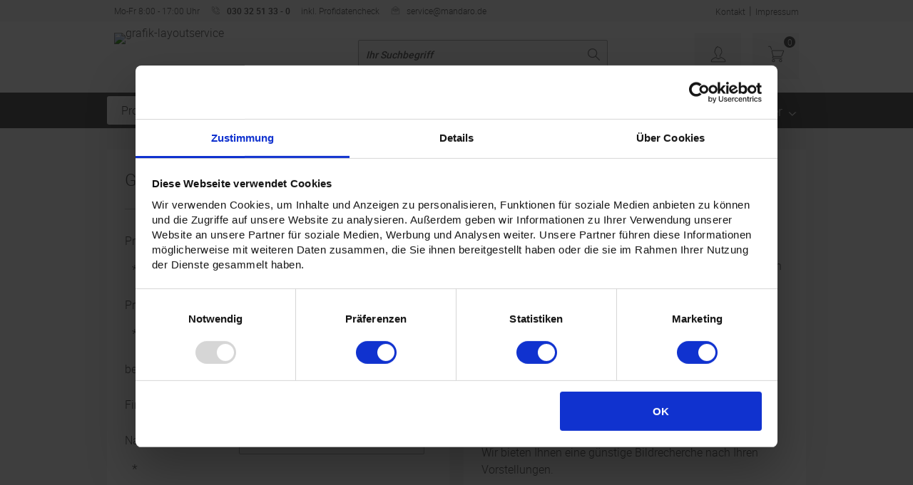

--- FILE ---
content_type: text/html; charset=UTF-8
request_url: https://www.mandaro.de/form.htm?formId=357/grafik_layoutservice_info.htm
body_size: 18116
content:
<!DOCTYPE html>
<html lang="de">
<head>
            
    <meta charset="UTF-8">
    <meta name="viewport" content="width=device-width, initial-scale=1">
                

        
    <title>
                    grafik-layoutservice
            </title>
    

    
        

        <!--<script async src="https://www.googletagmanager.com/gtag/js?id="></script>-->
    <!--<script>
        window.dataLayer = window.dataLayer || [];
        function gtag() {
            dataLayer.push(arguments);
        }
        gtag('js', new Date());
        gtag('config', '');
    </script>-->
    
    
    <!-- Google Tag Manager -->
<script>(function(w,d,s,l,i){w[l]=w[l]||[];w[l].push({'gtm.start':
new Date().getTime(),event:'gtm.js'});var f=d.getElementsByTagName(s)[0],
j=d.createElement(s),dl=l!='dataLayer'?'&l='+l:'';j.async=true;j.src=
'https://www.googletagmanager.com/gtm.js?id='+i+dl;f.parentNode.insertBefore(j,f);
})(window,document,'script','dataLayer','GTM-5H6TZL5');</script>
<!-- End Google Tag Manager -->
    

    <!-- Google Tag Manager Datalayer -->
    
                    
    <!-- End Google Tag Manager Datalayer -->

    
    <link rel="preload" href="/tpl/ds_mandaro/assets/font/roboto-medium-webfont.woff" as="font" type="font/woff2" crossorigin="">
    <link rel="preload" href="/tpl/ds_mandaro/assets/font/roboto-light-webfont.woff" as="font" type="font/woff2" crossorigin="">
    <link rel="preload" href="/tpl/ds_mandaro/assets/font/druckshop-premium.woff" as="font" type="font/woff2" crossorigin="">
    <link rel="preload" href="/tpl/ds_master-bfsg/assets/font/Roboto-Bold.woff" as="font" type="font/woff2" crossorigin="">
    <link rel="preload" href="/tpl/ds_master-bfsg/assets/font/fa-regular-400.woff2" as="font" type="font/woff2" crossorigin="">
    <link rel="preload" href="/tpl/ds_master-bfsg/assets/font/fa-solid-900.woff2" as="font" type="font/woff2" crossorigin="">
    

        

                        <link rel="stylesheet" href="/tpl/ds_master-bfsg/data/application_pre.css?bbv=1764061833577" >
            <link rel="stylesheet" href="/tpl/ds_mandaro/data/application.css?bbv=1764061833577" >
            
    
    <link rel="stylesheet" href="/tpl/ds_mandaro/data/responsive.css?bbv=1764061833577" media="(max-width: 1280px)" >
            <link rel="stylesheet" href="/tpl/ds_master-bfsg/data/extension.css?bbv=1764061833577" >
        <!-- BFSG -->
    <link rel="stylesheet" href="/tpl/ds_master-bfsg/data/bfsg.css?bbv=1764061833577" >
    
    <!-- Navigation with articles -->
        <link rel="stylesheet" href="/tpl/ds_master-bfsg/data/navbar_mega.css?bbv=1764061833577"  media="(min-width: 767px)" >
        <!-- Slider 2.0 -->
        
    <link rel="stylesheet" href="/tpl/ds_mandaro/data/custom.css?bbv=1764061833577" >
    <link rel="stylesheet" href="image.php?f=/customer_media/756/css/layout.css&t=cm" >
    

    
        <link rel="icon" href="image.php?t=cm&f=customer_media/756/favicon/afef1ba9c4b3d4258f9c8daad4ccd325.ico" >
        

        
        

    
    <script src="/tpl/ds_master-bfsg/script/lazysizes/lazysizes.min.js" async></script>
        <script src="/tpl/ds_master-bfsg/script/navbar_mega/modernizr.js" async></script>
        
</head>


<body  data-client-id="756">

<!-- Google Tag Manager (noscript) -->
<noscript><iframe src="https://www.googletagmanager.com/ns.html?id=GTM-5H6TZL5"
                  height="0" width="0" style="display:none;visibility:hidden"></iframe></noscript>
<!-- End Google Tag Manager (noscript) -->
<header class="main cf">
    <div id="service-bar">
    <div class="wrp">
        <span class="label_claim">Mo-Fr 8:00 - 17:00 Uhr</span>
        <span class="label_tel">030 32 51 33 - 0</span>
        <span class="label_opening-hours">inkl. Profidatencheck</span>
        <span class="label_mail"><a href="mailto:service@mandaro.de">service@mandaro.de</a></span>

        <nav>
            <ul>
                                <li><a href="/kontakt.htm">Kontakt</a></li>
                <li>|</li>
                                <li><a href="Impressum.htm">Impressum</a></li>
            </ul>
        </nav>
    </div>
</div>    <div class="wrp">
        
        <a id="brand-logo" href="/index.htm">
                            <img src="/userfiles/756/809baa617ae46bb4903b68634be50092.png" alt="grafik-layoutservice" />
                    </a>
        
                        <form name="formsearch" class="search desktop" method="get" action="/category.htm">
            <fieldset>
                <legend></legend>
               <label for="searchID" aria-label="search" style="width: 1px"></label>
                <input type="text" name="sSuche" id="searchID" required  value="Ihr Suchbegriff" onfocus="if(this.value == this.defaultValue) this.value = '';" onblur="if(!this.value) this.value = this.defaultValue;" />
                <input class="headerSearchSubmit" type="submit" value="&nbsp;">
            </fieldset>
        </form>
            <div id="header_usp">
    
    </div>
        <nav id="customer-menu">

        <button data-modal="search" class="menu-item-search mobile" title="Suche">
    <span>Artikelsuche</span>

</button>

<section class="modal" id="search">
    <form name="formsearch" method="get" action="/category.htm">
        <fieldset>
            <label for="search">Artikelsuche</label>
            <input type="text" name="sSuche" id="search" required value="Suchbegriff" placeholder="Suchbegriff" />
        </fieldset>
    </form>
</section>


    

    <button data-modal="login" class="menu-item-login  login_status_red" title="Login">
        <span>Anmelden</span>

    </button>


    <a class="menu-item-cart" title="Warenkorb" href="/cart_first.htm">
        <span class="count">0</span>
    </a>

    <section class="modal" id="login">

                    <form method="post" action="/konto_login.htm" name="formLogin">
            <fieldset>
                <label for="email">E-Mail/Kd-Nr.</label>
                <input type="text" name="kundennr" id="email" value="E-Mail/Kd-Nr." placeholder="E-Mail/Kd-Nr." />
            </fieldset>
            <fieldset>
                <label for="kundenpasswort">Passwort</label>
                <input name="kundenpasswort" type="text" id="kundenpasswort" value="Passwort" placeholder="Passwort" onfocus="this.value=''; this.type='password';"/>
            </fieldset>
            <input type="hidden" name="DoLogin" id="DoLogin" value="1" >
            <button class="btn" name="kundenholensubmit" type="submit" id="kundenholensubmit" value="Einloggen">Einloggen</button>

            <a href="/pw_lost.htm">Passwort vergessen</a>
            <a href="/adresse.htm?onlyreg=1&">Registrieren</a>
                </form>
    </section>
</nav>    </div>
</header>
<button type="button" id="offcanvas_open" aria-label="Navigation öffnen" >

</button>

<nav id="offcanvas">
    <header class="cf">
        <button type="button" id="offcanvas_close" aria-label="Navigation schließen" ></button>
    </header>
        <form id="mainSearchOffcanvas" name="formsearch" method="get" action="/category.htm">

            <label for="offcanvasSearch">Suche</label>
            <input required="" type="text" name="sSuche" id="offcanvasSearch" value="" placeholder="Ihr Suchbegriff">
            <button type="submit" aria-label="Suchen"></button>

    </form>
        <div id="shortcut_menu" class="cf">
        <a href="/cart_first.htm" class="btn cart">
            <span class="count">0</span>
        </a>
        <a href="/konto_login.htm"  class="btn login"><span style="opacity: 0; height: 0; position: absolute;">Login</span></a>
    </div>

    <div class="clr"></div>
    
    <ul id="offcanvas_productmenu">
        <li><a href="/index.htm">Home</a></li>
        <li><h3>Produkte</h3>
            <ul>
                
                                
                                <li class="menu-item-0">
                    <a href="/Poster_amp_Plakate,category,35868.html">
                        Poster &amp; Plakate
                                            </a>
                                    </li>
                                                
                                <li class="menu-item-1">
                    <a href="/Bauzaunbanner,category,35793.html">
                        Bauzaunbanner
                                            </a>
                                    </li>
                                                
                                <li class="menu-item-2">
                    <a href="/werbebedarf.htm">
                        Werbebedarf
                                            </a>
                                        <ul>
                                                <li class="children has-parent">
                            <a href="/lanyards.htm">Lanyards</a>
                        </li>
                                                <li class="children has-parent">
                            <a href="/poster-plakate-bestellen.htm">Poster &amp; Plakate</a>
                        </li>
                                                <li class="children has-parent">
                            <a href="/visitenkarten.htm">Visitenkarten</a>
                        </li>
                                                <li class="children has-parent">
                            <a href="/flyer.htm">Flyer</a>
                        </li>
                                                <li class="children has-parent">
                            <a href="/folder-falzflyer.htm">Folder/Falzflyer</a>
                        </li>
                                                <li class="children has-parent">
                            <a href="/Broschueren,category,34051.html">Broschüren</a>
                        </li>
                                                <li class="children has-parent">
                            <a href="/karten.htm">Karten</a>
                        </li>
                                                <li class="children has-parent">
                            <a href="/werbebanner.htm">Werbebanner</a>
                        </li>
                                                <li class="children has-parent">
                            <a href="/kalender.htm">Kalender</a>
                        </li>
                                                <li class="children has-parent">
                            <a href="/aufkleber-etiketten.htm">Aufkleber und Etiketten</a>
                        </li>
                                                <li class="children has-parent">
                            <a href="/taschen-beutel.htm">Taschen &amp; Beutel</a>
                        </li>
                                                <li class="children has-parent">
                            <a href="/notizbuecher-schreibbloecke.htm">Notizbücher/Schreibblöcke</a>
                        </li>
                                            </ul>
                                    </li>
                                                
                                <li class="menu-item-3">
                    <a href="/geschaeftsausstattung.htm">
                        Geschäftsausstattung
                                            </a>
                                        <ul>
                                                <li class="children has-parent">
                            <a href="/lanyards.htm">Lanyards</a>
                        </li>
                                                <li class="children has-parent">
                            <a href="/visitenkarten.htm">Visitenkarten</a>
                        </li>
                                                <li class="children has-parent">
                            <a href="/flyer.htm">Flyer</a>
                        </li>
                                                <li class="children has-parent">
                            <a href="/folder-falzflyer.htm">Folder/Falzflyer</a>
                        </li>
                                                <li class="children has-parent">
                            <a href="/aufkleber-etiketten.htm">Aufkleber und Etiketten</a>
                        </li>
                                                <li class="children has-parent">
                            <a href="/briefpapier.htm">Briefpapier</a>
                        </li>
                                                <li class="children has-parent">
                            <a href="/briefumschlaege.htm">Briefumschläge</a>
                        </li>
                                                <li class="children has-parent">
                            <a href="/versandtaschen-gruppe.htm">Versandtaschen</a>
                        </li>
                                                <li class="children has-parent">
                            <a href="/notizbuecher-schreibbloecke.htm">Notizbücher/Schreibblöcke</a>
                        </li>
                                                <li class="children has-parent">
                            <a href="/schreibunterlage.htm">Schreibtischunterlagen</a>
                        </li>
                                                <li class="children has-parent">
                            <a href="/praesentationsmappen.htm">Präsentationsmappen</a>
                        </li>
                                                <li class="children has-parent">
                            <a href="/durchschreibesaetze.htm">Durchschreibesätze &amp; SD Blöcke</a>
                        </li>
                                                <li class="children has-parent">
                            <a href="/stempel.htm">Stempel</a>
                        </li>
                                            </ul>
                                    </li>
                                                
                                <li class="menu-item-4">
                    <a href="/buecher-magazine-prospekte.htm">
                        Bücher/Magazine/Prospekte
                                            </a>
                                    </li>
                                                
                                <li class="menu-item-5">
                    <a href="/werbetechnik-messebedarf.htm">
                        Werbetechnik &amp; Messebedarf
                                            </a>
                                        <ul>
                                                <li class="children has-parent">
                            <a href="/poster-plakate-bestellen.htm">Poster &amp; Plakate</a>
                        </li>
                                                <li class="children has-parent">
                            <a href="/werbebanner-planen.htm">Werbebanner &amp; Planen</a>
                        </li>
                                                <li class="children has-parent">
                            <a href="/klebefolien-plots.htm">Klebefolien &amp; Plots</a>
                        </li>
                                                <li class="children has-parent">
                            <a href="/magnetfolie.htm">Magnetfolie</a>
                        </li>
                                                <li class="children has-parent">
                            <a href="/plattendruck-werbeschilder.htm">Plattendruck &amp; Werbeschilder</a>
                        </li>
                                                <li class="children has-parent">
                            <a href="/stoffbanner.htm">Stoffbanner</a>
                        </li>
                                                <li class="children has-parent">
                            <a href="/roll-up-s.htm">Roll Up´s</a>
                        </li>
                                                <li class="children has-parent">
                            <a href="/messewaende.htm">Messeswände</a>
                        </li>
                                                <li class="children has-parent">
                            <a href="/beachflags-fahnen.htm">Beachflags &amp; Fahnen</a>
                        </li>
                                                <li class="children has-parent">
                            <a href="/rahmensysteme.htm">Rahmensysteme</a>
                        </li>
                                                <li class="children has-parent">
                            <a href="/leinwandbilder.htm">Leinwandbilder</a>
                        </li>
                                                <li class="children has-parent">
                            <a href="/sitzmoebel.htm">Sitzmöbel</a>
                        </li>
                                                <li class="children has-parent">
                            <a href="/zubehoer.htm">Zubehör</a>
                        </li>
                                            </ul>
                                    </li>
                                                
                                <li class="menu-item-6">
                    <a href="/montagen-verklebung.htm">
                        Montagen &amp; Verklebungen
                                            </a>
                                        <ul>
                                                <li class="children has-parent">
                            <a href="/fahrzeugverklebung-jetzt-anfragen.htm">Fahrzeugverklebung</a>
                        </li>
                                                <li class="children has-parent">
                            <a href="/schaufensterverklebung-anfragen.htm">Schaufensterverklebung</a>
                        </li>
                                                <li class="children has-parent">
                            <a href="/montagen-werbebanner-anfrage.htm">Montage Werbebanner</a>
                        </li>
                                                <li class="children has-parent">
                            <a href="/montage-werbeschilder-und-bauschilder-anfragen.htm">Montage Werbeschilder/Bauschilder</a>
                        </li>
                                                <li class="children has-parent">
                            <a href="/messeauftritt-und-gestaltung-anfragen.htm">Messeauftritt und Gestaltung</a>
                        </li>
                                            </ul>
                                    </li>
                                                
                                                
                                                
                                                
                                                
                                                
                                                
                                                                <li class="menu-item-more"><a href="/overview.htm">Mehr anzeigen</a></li>
                            </ul>
        </li>
                                <li> <a href="/cms.htm?c=6707" class="dataTopMenu">Top Produkte</a></li>
                                <li> <a href="/werbebedarf_info.htm" class="dataTopMenu">Werbebedarf</a></li>
                                <li> <a href="/werbetechnik_info.htm" class="dataTopMenu">Werbetechnik</a></li>
                                <li> <a href="/grafik_layoutservice.htm" class="dataTopMenu">Grafik- Layoutservice</a></li>
                                <li> <a href="/sonderanfrage_info.htm" class="dataTopMenu">Sonderanfrage</a></li>
                                                                                                                                                                                            </ul>

    <ul>
        <li><h3>Service-Center</h3></li>
                        <li><a href="/cms.htm?c=7272">Blog</a></li>
                <li><a href="/fsc-selbsterklaerung.htm">Selbsterklärung</a></li>
                <li><a href="/unsere-datenvorgabe.htm">Unsere Datenvorgabe</a></li>
                <li><a href="/druckerei-berlin.htm">Über uns</a></li>
                <li><a href="/cms.htm?c=newsletter_anmelden">Newsletter</a></li>
                <li><a href="/form.htm?formId=463">Fulfillment</a></li>
                <li><a href="Datenschutzerklaerung.htm">Datenschutzbestimmungen</a></li>
                                <li><a href="/kontakt.htm">Kontakt</a></li>
                <li><a href="Allgemeine-Geschaeftsbedingungen.htm">AGB</a></li>
        <li><a href="/adresse.htm?onlyreg=1&">Registrieren</a></li>
    </ul>
    </nav><!-- Navigation with articles -->
<nav id="navbar" class="mega">
    <div class="wrp">
        <div class="cd-dropdown-wrapper">
            <a class="cd-dropdown-trigger" href="JavaScript:Void(0);">Produkte</a>

            <nav class="cd-dropdown">
                <h2>Produkte</h2>
                <a href="JavaScript:Void(0);" class="cd-close">Close</a>
                <ul class="cd-dropdown-content">

                                        <li >

                    <a href="/Poster_amp_Plakate,category,35868.html">Poster &amp; Plakate</a>
                                        </li>
                                        <li >

                    <a href="/Bauzaunbanner,category,35793.html">Bauzaunbanner</a>
                                        </li>
                                        <li class="has-children">

                    <a href="/werbebedarf.htm">Werbebedarf</a>
                                        <ul class="cd-secondary-dropdown is-hidden">
                        <li class="go-back"><a href="JavaScript:Void(0);">Alle categorie&euml;n</a></li>
                        
                                                
                        <li class="has-children" class="see-all"><a href="/lanyards.htm" >Lanyards</a>
                            <ul class="is-hidden">
                                <li class="go-back">
                                    <a href="JavaScript:Void(0);">Werbebedarf</a>
                                </li>
                                                                
                                                                
                                                                <li><a href="/lanyards-fotodruck.htm">Lanyards Fotodruck</a></li>
                                                                                                                                                            </ul>
                        </li>
                                                
                        <li class="has-children" class="see-all"><a href="/poster-plakate-bestellen.htm" >Poster &amp; Plakate</a>
                            <ul class="is-hidden">
                                <li class="go-back">
                                    <a href="JavaScript:Void(0);">Werbebedarf</a>
                                </li>
                                                                
                                                                
                                                                <li><a href="/plakate-stafix-statisch-haftend.htm">Plakate Stafix® (statisch haftend)</a></li>
                                                                                                
                                                                <li><a href="/plakate-neonpapier.htm">Plakate Neonpapier</a></li>
                                                                                                
                                                                <li><a href="/plakate-im-wunschformat.htm">Plakate im Wunschformat</a></li>
                                                                                                
                                                                <li><a href="/plakate_im_digital_und_offsetdruck_ab_1_stueck.htm">Plakate (ab 1 Stück)</a></li>
                                                                                                                                                            </ul>
                        </li>
                                                
                        <li class="has-children" class="see-all"><a href="/visitenkarten.htm" >Visitenkarten</a>
                            <ul class="is-hidden">
                                <li class="go-back">
                                    <a href="JavaScript:Void(0);">Werbebedarf</a>
                                </li>
                                                                
                                                                
                                                                <li><a href="/visitenkarten_classic.htm">Visitenkarten Classic</a></li>
                                                                                                
                                                                <li><a href="/visitenkarten-mit-veredelung.htm">Visitenkarten mit Veredelung</a></li>
                                                                                                
                                                                <li><a href="/visitenkarten-auf-umweltpapier.htm">Visitenkarten auf Umweltpapier</a></li>
                                                                                                
                                                                <li><a href="/visitenkarten-aus-exklusivpapier.htm">Visitenkarten Exklusivpapier</a></li>
                                                                                                
                                                                                                
                                                                                                                                <li class="see-all"><a href="/visitenkarten.htm">Mehr anzeigen</a></li>
                                                                                            </ul>
                        </li>
                                                
                        <li class="has-children" class="see-all"><a href="/flyer.htm" >Flyer</a>
                            <ul class="is-hidden">
                                <li class="go-back">
                                    <a href="JavaScript:Void(0);">Werbebedarf</a>
                                </li>
                                                                
                                                                
                                                                <li><a href="/flyer_klassiker_drucken.htm">Flyer Standard</a></li>
                                                                                                
                                                                <li><a href="/flyer-umwelt-und-natur.htm">Flyer Umwelt und Natur</a></li>
                                                                                                
                                                                <li><a href="/flyer-mit-veredelung.htm">Flyer mit Veredelung</a></li>
                                                                                                
                                                                <li><a href="/flyer-exklusivpapier.htm">Flyer Exklusivpapier</a></li>
                                                                                                
                                                                                                                                <li class="see-all"><a href="/flyer.htm">Mehr anzeigen</a></li>
                                                                                            </ul>
                        </li>
                                                
                        <li class="has-children" class="see-all"><a href="/folder-falzflyer.htm" >Folder/Falzflyer</a>
                            <ul class="is-hidden">
                                <li class="go-back">
                                    <a href="JavaScript:Void(0);">Werbebedarf</a>
                                </li>
                                                                
                                                                
                                                                <li><a href="/faltblaetter-einfachfalz.htm">Einfachfalz</a></li>
                                                                                                
                                                                <li><a href="/faltblaetter-wickelfalz.htm">Wickelfalz</a></li>
                                                                                                
                                                                <li><a href="/faltblaetter-zickzackfalz.htm">Zickzackfalz</a></li>
                                                                                                
                                                                <li><a href="/altarfalz-folder.htm">Altarfalz</a></li>
                                                                                                
                                                                                                
                                                                                                
                                                                                                
                                                                                                
                                                                                                
                                                                                                
                                                                                                
                                                                                                
                                                                                                                                <li class="see-all"><a href="/folder-falzflyer.htm">Mehr anzeigen</a></li>
                                                                                            </ul>
                        </li>
                                                
                        <li class="has-children" class="see-all"><a href="/Broschueren,category,34051.html" >Broschüren</a>
                            <ul class="is-hidden">
                                <li class="go-back">
                                    <a href="JavaScript:Void(0);">Werbebedarf</a>
                                </li>
                                                                
                                                                
                                                                <li><a href="/wire-o-bindung-mit-Veredelung.htm">Wire-O-Bindung (mit Veredelung)</a></li>
                                                                                                
                                                                <li><a href="/buecher-hardcover-digitaldruck.htm">Hardcover (Digitaldruck)</a></li>
                                                                                                                                                            </ul>
                        </li>
                                                
                        <li class="has-children" class="see-all"><a href="/karten.htm" >Karten</a>
                            <ul class="is-hidden">
                                <li class="go-back">
                                    <a href="JavaScript:Void(0);">Werbebedarf</a>
                                </li>
                                                                
                                                                
                                                                <li><a href="/postkarten-din-formate.htm">Postkarten Classic</a></li>
                                                                                                
                                                                <li><a href="/postkarten_rechteckig.htm">Postkarten rechteckig</a></li>
                                                                                                
                                                                <li><a href="/postkarten_rund_oval.htm">Postkarten, rund/oval</a></li>
                                                                                                
                                                                <li><a href="/gruss-und-einladungskarten.htm">Gruß- und Einladungskarten</a></li>
                                                                                                                                                            </ul>
                        </li>
                                                
                        <li class="has-children" class="see-all"><a href="/werbebanner.htm" >Werbebanner</a>
                            <ul class="is-hidden">
                                <li class="go-back">
                                    <a href="JavaScript:Void(0);">Werbebedarf</a>
                                </li>
                                                                
                                                                
                                                                <li><a href="/pvc-banner-frontlit.htm">PVC Banner</a></li>
                                                                                                
                                                                <li><a href="/mesh-banner.htm">Mesh Banner</a></li>
                                                                                                
                                                                <li><a href="/blockout-banner-einseitig.htm">Blockout Banner einseitig</a></li>
                                                                                                
                                                                <li><a href="/blockout-banner-beidseitig.htm">Blockout Banner beidseitig</a></li>
                                                                                                
                                                                                                
                                                                                                
                                                                                                
                                                                                                
                                                                                                
                                                                                                
                                                                                                                                <li class="see-all"><a href="/werbebanner.htm">Mehr anzeigen</a></li>
                                                                                            </ul>
                        </li>
                                                
                        <li class="has-children" class="see-all"><a href="/kalender.htm" >Kalender</a>
                            <ul class="is-hidden">
                                <li class="go-back">
                                    <a href="JavaScript:Void(0);">Werbebedarf</a>
                                </li>
                                                                
                                                                
                                                                <li><a href="/wandkalender.htm">Wandkalender</a></li>
                                
                                                                
                                                                <li><a href="/monatskalender.htm">Monatskalender</a></li>
                                
                                                                
                                                                <li><a href="/streifenkalender.htm">Streifenkalender</a></li>
                                
                                                                
                                                                <li><a href="/tischkalender.htm">Tischkalender</a></li>
                                
                                                                
                                
                                                                
                                
                                                                                                <li class="see-all"><a href="/kalender.htm">Mehr anzeigen</a></li>
                                                                                            </ul>
                        </li>
                                                
                        <li class="has-children" class="see-all"><a href="/aufkleber-etiketten.htm" >Aufkleber und Etiketten</a>
                            <ul class="is-hidden">
                                <li class="go-back">
                                    <a href="JavaScript:Void(0);">Werbebedarf</a>
                                </li>
                                                                
                                                                
                                                                <li><a href="/indoor-aufkleber.htm">Indoor-Aufkleber</a></li>
                                                                                                
                                                                <li><a href="/outdoor-aufkleber.htm">Outdoor-Aufkleber</a></li>
                                                                                                
                                                                <li><a href="/abloesbare-aufkleber.htm">Ablösbare Aufkleber</a></li>
                                                                                                
                                                                <li><a href="/stark-haftende-aufkleber.htm">stark haftende Aufkleber</a></li>
                                                                                                
                                                                                                
                                                                                                
                                                                                                
                                                                                                
                                                                                                                                <li class="see-all"><a href="/aufkleber-etiketten.htm">Mehr anzeigen</a></li>
                                                                                            </ul>
                        </li>
                                                
                        <li class="has-children" class="see-all"><a href="/taschen-beutel.htm" >Taschen &amp; Beutel</a>
                            <ul class="is-hidden">
                                <li class="go-back">
                                    <a href="JavaScript:Void(0);">Werbebedarf</a>
                                </li>
                                                                
                                                                
                                                                <li><a href="/turnbeutel-budget.htm">Turnbeutel Budget</a></li>
                                                                                                
                                                                <li><a href="/turnbeutel-baumwolle.htm">Turnbeutel Baumwolle </a></li>
                                                                                                
                                                                <li><a href="/bio-baumwolltaschen.htm">Bio-Baumwolltaschen </a></li>
                                                                                                
                                                                <li><a href="/papiertragetaschen-holzfrei.htm">Papiertragetaschen holzfrei</a></li>
                                                                                                
                                                                                                
                                                                                                
                                                                                                                                <li class="see-all"><a href="/taschen-beutel.htm">Mehr anzeigen</a></li>
                                                                                            </ul>
                        </li>
                                                
                        <li class="has-children" class="see-all"><a href="/notizbuecher-schreibbloecke.htm" >Notizbücher/Schreibblöcke</a>
                            <ul class="is-hidden">
                                <li class="go-back">
                                    <a href="JavaScript:Void(0);">Werbebedarf</a>
                                </li>
                                                                
                                                                
                                                                <li><a href="/schreibbloecke-mit-leimbindung.htm">Schreibblöcke mit Leimbindung</a></li>
                                                                                                
                                                                <li><a href="/schreibbloecke-mit-deckblatt.htm">Schreibblöcke mit Deckblatt</a></li>
                                                                                                
                                                                <li><a href="/schreibbloecke-mit-wire-o-bindung.htm">Schreibblöcke mit Wire-O-Bindung</a></li>
                                                                                                
                                                                <li><a href="/collegebloecke-mit-perforation.htm">Collegeblöcke mit Perforation günstig drucken lassen</a></li>
                                                                                                
                                                                                                
                                                                                                
                                                                                                
                                                                                                
                                                                                                                                <li class="see-all"><a href="/notizbuecher-schreibbloecke.htm">Mehr anzeigen</a></li>
                                                                                            </ul>
                        </li>
                                            </ul>
                                        </li>
                                        <li class="has-children">

                    <a href="/geschaeftsausstattung.htm">Geschäftsausstattung</a>
                                        <ul class="cd-secondary-dropdown is-hidden">
                        <li class="go-back"><a href="JavaScript:Void(0);">Alle categorie&euml;n</a></li>
                        
                                                
                        <li class="has-children" class="see-all"><a href="/lanyards.htm" >Lanyards</a>
                            <ul class="is-hidden">
                                <li class="go-back">
                                    <a href="JavaScript:Void(0);">Geschäftsausstattung</a>
                                </li>
                                                                
                                                                
                                                                <li><a href="/lanyards-fotodruck.htm">Lanyards Fotodruck</a></li>
                                                                                                                                                            </ul>
                        </li>
                                                
                        <li class="has-children" class="see-all"><a href="/visitenkarten.htm" >Visitenkarten</a>
                            <ul class="is-hidden">
                                <li class="go-back">
                                    <a href="JavaScript:Void(0);">Geschäftsausstattung</a>
                                </li>
                                                                
                                                                
                                                                <li><a href="/visitenkarten_classic.htm">Visitenkarten Classic</a></li>
                                                                                                
                                                                <li><a href="/visitenkarten-mit-veredelung.htm">Visitenkarten mit Veredelung</a></li>
                                                                                                
                                                                <li><a href="/visitenkarten-auf-umweltpapier.htm">Visitenkarten auf Umweltpapier</a></li>
                                                                                                
                                                                <li><a href="/visitenkarten-aus-exklusivpapier.htm">Visitenkarten Exklusivpapier</a></li>
                                                                                                
                                                                                                
                                                                                                                                <li class="see-all"><a href="/visitenkarten.htm">Mehr anzeigen</a></li>
                                                                                            </ul>
                        </li>
                                                
                        <li class="has-children" class="see-all"><a href="/flyer.htm" >Flyer</a>
                            <ul class="is-hidden">
                                <li class="go-back">
                                    <a href="JavaScript:Void(0);">Geschäftsausstattung</a>
                                </li>
                                                                
                                                                
                                                                <li><a href="/flyer_klassiker_drucken.htm">Flyer Standard</a></li>
                                                                                                
                                                                <li><a href="/flyer-umwelt-und-natur.htm">Flyer Umwelt und Natur</a></li>
                                                                                                
                                                                <li><a href="/flyer-mit-veredelung.htm">Flyer mit Veredelung</a></li>
                                                                                                
                                                                <li><a href="/flyer-exklusivpapier.htm">Flyer Exklusivpapier</a></li>
                                                                                                
                                                                                                                                <li class="see-all"><a href="/flyer.htm">Mehr anzeigen</a></li>
                                                                                            </ul>
                        </li>
                                                
                        <li class="has-children" class="see-all"><a href="/folder-falzflyer.htm" >Folder/Falzflyer</a>
                            <ul class="is-hidden">
                                <li class="go-back">
                                    <a href="JavaScript:Void(0);">Geschäftsausstattung</a>
                                </li>
                                                                
                                                                
                                                                <li><a href="/faltblaetter-einfachfalz.htm">Einfachfalz</a></li>
                                                                                                
                                                                <li><a href="/faltblaetter-wickelfalz.htm">Wickelfalz</a></li>
                                                                                                
                                                                <li><a href="/faltblaetter-zickzackfalz.htm">Zickzackfalz</a></li>
                                                                                                
                                                                <li><a href="/altarfalz-folder.htm">Altarfalz</a></li>
                                                                                                
                                                                                                
                                                                                                
                                                                                                
                                                                                                
                                                                                                
                                                                                                
                                                                                                
                                                                                                
                                                                                                                                <li class="see-all"><a href="/folder-falzflyer.htm">Mehr anzeigen</a></li>
                                                                                            </ul>
                        </li>
                                                
                        <li class="has-children" class="see-all"><a href="/aufkleber-etiketten.htm" >Aufkleber und Etiketten</a>
                            <ul class="is-hidden">
                                <li class="go-back">
                                    <a href="JavaScript:Void(0);">Geschäftsausstattung</a>
                                </li>
                                                                
                                                                
                                                                <li><a href="/indoor-aufkleber.htm">Indoor-Aufkleber</a></li>
                                                                                                
                                                                <li><a href="/outdoor-aufkleber.htm">Outdoor-Aufkleber</a></li>
                                                                                                
                                                                <li><a href="/abloesbare-aufkleber.htm">Ablösbare Aufkleber</a></li>
                                                                                                
                                                                <li><a href="/stark-haftende-aufkleber.htm">stark haftende Aufkleber</a></li>
                                                                                                
                                                                                                
                                                                                                
                                                                                                
                                                                                                
                                                                                                                                <li class="see-all"><a href="/aufkleber-etiketten.htm">Mehr anzeigen</a></li>
                                                                                            </ul>
                        </li>
                                                
                        <li class="has-children" class="see-all"><a href="/briefpapier.htm" >Briefpapier</a>
                            <ul class="is-hidden">
                                <li class="go-back">
                                    <a href="JavaScript:Void(0);">Geschäftsausstattung</a>
                                </li>
                                                                
                                                                
                                                                <li><a href="/briefpapier-classic.htm">Briefpapier Classic</a></li>
                                                                                                
                                                                <li><a href="/briefpapier_mit_wasserzeichen.htm">Briefpapier mit Wasserzeichen</a></li>
                                                                                                
                                                                <li><a href="/kurzbriefe.htm">Kurzbriefe</a></li>
                                                                                                                                                            </ul>
                        </li>
                                                
                        <li class="has-children" class="see-all"><a href="/briefumschlaege.htm" >Briefumschläge</a>
                            <ul class="is-hidden">
                                <li class="go-back">
                                    <a href="JavaScript:Void(0);">Geschäftsausstattung</a>
                                </li>
                                                                
                                                                
                                                                <li><a href="/briefumschlaege_einfach_bedruckt_nicht_randlos.htm">Briefumschläge Budget</a></li>
                                                                                                
                                                                <li><a href="/briefumschlaege-fenster-links.htm">Briefumschläge mit Fenster links</a></li>
                                                                                                
                                                                <li><a href="/briefumschlaege-fenster-rechts.htm">Briefumschläge mit Fenster rechts</a></li>
                                                                                                
                                                                <li><a href="/briefumschlaege-ohne-fenster-haftklebend.htm">Briefumschläge ohne Fenster</a></li>
                                                                                                
                                                                                                
                                                                                                                                <li class="see-all"><a href="/briefumschlaege.htm">Mehr anzeigen</a></li>
                                                                                            </ul>
                        </li>
                                                
                        <li class="has-children" class="see-all"><a href="/versandtaschen-gruppe.htm" >Versandtaschen</a>
                            <ul class="is-hidden">
                                <li class="go-back">
                                    <a href="JavaScript:Void(0);">Geschäftsausstattung</a>
                                </li>
                                                                
                                                                
                                                                <li><a href="/versandtaschen.htm">Versandtaschen</a></li>
                                                                                                                                                            </ul>
                        </li>
                                                
                        <li class="has-children" class="see-all"><a href="/notizbuecher-schreibbloecke.htm" >Notizbücher/Schreibblöcke</a>
                            <ul class="is-hidden">
                                <li class="go-back">
                                    <a href="JavaScript:Void(0);">Geschäftsausstattung</a>
                                </li>
                                                                
                                                                
                                                                <li><a href="/schreibbloecke-mit-leimbindung.htm">Schreibblöcke mit Leimbindung</a></li>
                                                                                                
                                                                <li><a href="/schreibbloecke-mit-deckblatt.htm">Schreibblöcke mit Deckblatt</a></li>
                                                                                                
                                                                <li><a href="/schreibbloecke-mit-wire-o-bindung.htm">Schreibblöcke mit Wire-O-Bindung</a></li>
                                                                                                
                                                                <li><a href="/collegebloecke-mit-perforation.htm">Collegeblöcke mit Perforation günstig drucken lassen</a></li>
                                                                                                
                                                                                                
                                                                                                
                                                                                                
                                                                                                
                                                                                                                                <li class="see-all"><a href="/notizbuecher-schreibbloecke.htm">Mehr anzeigen</a></li>
                                                                                            </ul>
                        </li>
                                                
                        <li class="has-children" class="see-all"><a href="/schreibunterlage.htm" >Schreibtischunterlagen</a>
                            <ul class="is-hidden">
                                <li class="go-back">
                                    <a href="JavaScript:Void(0);">Geschäftsausstattung</a>
                                </li>
                                                                
                                                                
                                                                <li><a href="/schreibtischunterlagen.htm">Schreibtischunterlagen</a></li>
                                                                                                                                                            </ul>
                        </li>
                                                
                        <li class="has-children" class="see-all"><a href="/praesentationsmappen.htm" >Präsentationsmappen</a>
                            <ul class="is-hidden">
                                <li class="go-back">
                                    <a href="JavaScript:Void(0);">Geschäftsausstattung</a>
                                </li>
                                                                
                                                                
                                                                <li><a href="/praesentationsmappen_ohne_laschen.htm">Mappen ohne Laschen</a></li>
                                                                                                
                                                                <li><a href="/praesentationsmappen-2-teilig-mit-laschen-hochformat.htm">mit Laschen, Hochformat</a></li>
                                                                                                
                                                                <li><a href="/praesentationsmappen-3-teilig-mit-laschen.htm">3-teilig mit Laschen</a></li>
                                                                                                
                                                                <li><a href="/praesentationsmappen-mit-verschlusslasche.htm">mit Verschlusslasche</a></li>
                                                                                                                                                            </ul>
                        </li>
                                                
                        <li class="has-children" class="see-all"><a href="/durchschreibesaetze.htm" >Durchschreibesätze &amp; SD Blöcke</a>
                            <ul class="is-hidden">
                                <li class="go-back">
                                    <a href="JavaScript:Void(0);">Geschäftsausstattung</a>
                                </li>
                                                                
                                                                
                                                                <li><a href="/durchschreibsatz-2-fach-einzeln.htm">Durchschreibsatz 2-fach einzeln</a></li>
                                                                                                
                                                                <li><a href="/durchschreibsatz-3-fach-einzeln.htm">Durchschreibsatz 3-fach Einzeln </a></li>
                                                                                                
                                                                <li><a href="/durchschreibsatz-2-fach-block.htm">Durchschreibsatz 2-fach, Block</a></li>
                                                                                                
                                                                <li><a href="/durchschreibesatz-3-fach-block.htm">Durchschreibesatz 3-fach, Block</a></li>
                                                                                                                                                            </ul>
                        </li>
                                                
                        <li class="has-children" class="see-all"><a href="/stempel.htm" >Stempel</a>
                            <ul class="is-hidden">
                                <li class="go-back">
                                    <a href="JavaScript:Void(0);">Geschäftsausstattung</a>
                                </li>
                                                                
                                                                
                                                                <li><a href="/stempel-printy-inkl-textplatte-und-stempelkissen.htm">Stempel Printy</a></li>
                                                                                                
                                                                <li><a href="/stempel-professional-inkl-textplatte-und-stempelkissen.htm">Stempel Professional</a></li>
                                                                                                                                                            </ul>
                        </li>
                                            </ul>
                                        </li>
                                        <li >

                    <a href="/buecher-magazine-prospekte.htm">Bücher/Magazine/Prospekte</a>
                                        </li>
                                        <li class="has-children">

                    <a href="/werbetechnik-messebedarf.htm">Werbetechnik &amp; Messebedarf</a>
                                        <ul class="cd-secondary-dropdown is-hidden">
                        <li class="go-back"><a href="JavaScript:Void(0);">Alle categorie&euml;n</a></li>
                        
                                                
                        <li class="has-children" class="see-all"><a href="/poster-plakate-bestellen.htm" >Poster &amp; Plakate</a>
                            <ul class="is-hidden">
                                <li class="go-back">
                                    <a href="JavaScript:Void(0);">Werbetechnik &amp; Messebedarf</a>
                                </li>
                                                                
                                                                
                                                                <li><a href="/plakate-stafix-statisch-haftend.htm">Plakate Stafix® (statisch haftend)</a></li>
                                                                                                
                                                                <li><a href="/plakate-neonpapier.htm">Plakate Neonpapier</a></li>
                                                                                                
                                                                <li><a href="/plakate-im-wunschformat.htm">Plakate im Wunschformat</a></li>
                                                                                                
                                                                <li><a href="/plakate_im_digital_und_offsetdruck_ab_1_stueck.htm">Plakate (ab 1 Stück)</a></li>
                                                                                                                                                            </ul>
                        </li>
                                                
                        <li class="has-children" class="see-all"><a href="/werbebanner-planen.htm" >Werbebanner &amp; Planen</a>
                            <ul class="is-hidden">
                                <li class="go-back">
                                    <a href="JavaScript:Void(0);">Werbetechnik &amp; Messebedarf</a>
                                </li>
                                                                
                                                                
                                                                <li><a href="/bauzaunbanner-mesh.htm">Bauzaunbanner </a></li>
                                                                                                                                                            </ul>
                        </li>
                                                
                        <li class="has-children" class="see-all"><a href="/klebefolien-plots.htm" >Klebefolien &amp; Plots</a>
                            <ul class="is-hidden">
                                <li class="go-back">
                                    <a href="JavaScript:Void(0);">Werbetechnik &amp; Messebedarf</a>
                                </li>
                                                                
                                                                
                                                                <li><a href="/Aufkleber-Etiketten,detail,1112087869.html">Aufkleber & Etiketten </a></li>
                                                                                                
                                                                <li><a href="/sk-folie-glaenzend-weiss.htm">SK-Folie glänzend weiß</a></li>
                                                                                                
                                                                <li><a href="/sk-folie-matt-weiss.htm">SK-Folie matt weiß</a></li>
                                                                                                
                                                                <li><a href="/sk-folie-glaenzend-transparent.htm">SK-Folie glänzend transparent</a></li>
                                                                                                
                                                                                                
                                                                                                
                                                                                                
                                                                                                
                                                                                                
                                                                                                
                                                                                                
                                                                                                
                                                                                                
                                                                                                
                                                                                                
                                                                                                
                                                                                                
                                                                                                
                                                                                                                                <li class="see-all"><a href="/klebefolien-plots.htm">Mehr anzeigen</a></li>
                                                                                            </ul>
                        </li>
                                                
                        <li class="has-children" class="see-all"><a href="/magnetfolie.htm" >Magnetfolie</a>
                            <ul class="is-hidden">
                                <li class="go-back">
                                    <a href="JavaScript:Void(0);">Werbetechnik &amp; Messebedarf</a>
                                </li>
                                                                
                                                                
                                                                <li><a href="/magnetfolien.htm">Magnetfolie</a></li>
                                                                                                                                                            </ul>
                        </li>
                                                
                        <li class="has-children" class="see-all"><a href="/plattendruck-werbeschilder.htm" >Plattendruck &amp; Werbeschilder</a>
                            <ul class="is-hidden">
                                <li class="go-back">
                                    <a href="JavaScript:Void(0);">Werbetechnik &amp; Messebedarf</a>
                                </li>
                                                                
                                                                
                                                                <li><a href="/platten-im-wunschformat.htm">Platten im Wunschformat</a></li>
                                
                                                                
                                                                <li><a href="/platten-feste-formate.htm">Platten feste Formate</a></li>
                                
                                                                                                                            </ul>
                        </li>
                                                
                        <li class="has-children" class="see-all"><a href="/stoffbanner.htm" >Stoffbanner</a>
                            <ul class="is-hidden">
                                <li class="go-back">
                                    <a href="JavaScript:Void(0);">Werbetechnik &amp; Messebedarf</a>
                                </li>
                                                                
                                                                
                                                                <li><a href="/fahnenstoff.htm">Fahnenstoff</a></li>
                                                                                                
                                                                <li><a href="/fahnenstoff-lochfilet-air-mesh.htm">Fahnenstoff Lochfilet (Air Mesh)</a></li>
                                                                                                
                                                                <li><a href="/displaystoff.htm">Displaystoff</a></li>
                                                                                                
                                                                <li><a href="/samba-displaystoff-hinterleuchtbar.htm">Samba Displaystoff (hinterleuchtbar) </a></li>
                                                                                                
                                                                                                
                                                                                                
                                                                                                                                <li class="see-all"><a href="/stoffbanner.htm">Mehr anzeigen</a></li>
                                                                                            </ul>
                        </li>
                                                
                        <li class="has-children" class="see-all"><a href="/roll-up-s.htm" >Roll Up´s</a>
                            <ul class="is-hidden">
                                <li class="go-back">
                                    <a href="JavaScript:Void(0);">Werbetechnik &amp; Messebedarf</a>
                                </li>
                                                                
                                                                
                                                                <li><a href="/roll-up-classic.htm">Roll Up Classic </a></li>
                                                                                                
                                                                <li><a href="/roll-up-elegance.htm">Roll Up Elegance </a></li>
                                                                                                
                                                                <li><a href="/roll-up-premium.htm">Roll Up Premium</a></li>
                                                                                                
                                                                <li><a href="/roll-up-black.htm">Roll Up Black</a></li>
                                                                                                
                                                                                                
                                                                                                
                                                                                                
                                                                                                
                                                                                                                                <li class="see-all"><a href="/roll-up-s.htm">Mehr anzeigen</a></li>
                                                                                            </ul>
                        </li>
                                                
                        <li class="has-children" class="see-all"><a href="/messewaende.htm" >Messeswände</a>
                            <ul class="is-hidden">
                                <li class="go-back">
                                    <a href="JavaScript:Void(0);">Werbetechnik &amp; Messebedarf</a>
                                </li>
                                                                
                                                                
                                                                <li><a href="/faltdisplay_comfort_gebogen_inkl_koffertheke.htm">Faltdisplay Comfort gebogen inkl. Koffertheke</a></li>
                                                                                                
                                                                <li><a href="/werbewand_mit_teleskoprahmen_system_inkl._druck,detail,1112104768.html">Werbewand mit Teleskoprahmen, System inkl. Druck</a></li>
                                                                                                                                                            </ul>
                        </li>
                                                
                        <li class="has-children" class="see-all"><a href="/beachflags-fahnen.htm" >Beachflags &amp; Fahnen</a>
                            <ul class="is-hidden">
                                <li class="go-back">
                                    <a href="JavaScript:Void(0);">Werbetechnik &amp; Messebedarf</a>
                                </li>
                                                                
                                                                
                                                                <li><a href="/beachflag-budget-drop.htm">Beachflag Budget Drop</a></li>
                                                                                                
                                                                <li><a href="/beachflag-drop.htm">Beachflag Drop</a></li>
                                                                                                
                                                                <li><a href="/beachflag-cross.htm">Beachflag Cross</a></li>
                                                                                                
                                                                <li><a href="/beachflag-wing.htm">Beachflag Wing</a></li>
                                                                                                
                                                                                                
                                                                                                
                                                                                                
                                                                                                
                                                                                                
                                                                                                                                <li class="see-all"><a href="/beachflags-fahnen.htm">Mehr anzeigen</a></li>
                                                                                            </ul>
                        </li>
                                                
                        <li class="has-children" class="see-all"><a href="/rahmensysteme.htm" >Rahmensysteme</a>
                            <ul class="is-hidden">
                                <li class="go-back">
                                    <a href="JavaScript:Void(0);">Werbetechnik &amp; Messebedarf</a>
                                </li>
                                                            </ul>
                        </li>
                                                
                        <li class="has-children" class="see-all"><a href="/leinwandbilder.htm" >Leinwandbilder</a>
                            <ul class="is-hidden">
                                <li class="go-back">
                                    <a href="JavaScript:Void(0);">Werbetechnik &amp; Messebedarf</a>
                                </li>
                                                                
                                                                
                                                                <li><a href="/leinwandbilder-bedrucken.htm">Leinwandbilder </a></li>
                                                                                                                                                            </ul>
                        </li>
                                                
                        <li class="has-children" class="see-all"><a href="/sitzmoebel.htm" >Sitzmöbel</a>
                            <ul class="is-hidden">
                                <li class="go-back">
                                    <a href="JavaScript:Void(0);">Werbetechnik &amp; Messebedarf</a>
                                </li>
                                                                
                                                                
                                                                <li><a href="/liegestuehle-ohne-armlehne-system-inkl-druck.htm">Liegestühle ohne Armlehne</a></li>
                                                                                                
                                                                <li><a href="/sitzwuerfel.htm">Sitzwürfel</a></li>
                                                                                                                                                            </ul>
                        </li>
                                                
                        <li class="has-children" class="see-all"><a href="/zubehoer.htm" >Zubehör</a>
                            <ul class="is-hidden">
                                <li class="go-back">
                                    <a href="JavaScript:Void(0);">Werbetechnik &amp; Messebedarf</a>
                                </li>
                                                                
                                                                
                                                                <li><a href="/bannerspannhaken.htm">Bannerspannhaken</a></li>
                                                                                                
                                                                <li><a href="/expanderseil.htm">Expanderseil </a></li>
                                                                                                                                                            </ul>
                        </li>
                                            </ul>
                                        </li>
                                        <li class="has-children">

                    <a href="/montagen-verklebung.htm">Montagen &amp; Verklebungen</a>
                                        <ul class="cd-secondary-dropdown is-hidden">
                        <li class="go-back"><a href="JavaScript:Void(0);">Alle categorie&euml;n</a></li>
                        
                                                
                        <li class="has-children" class="see-all"><a href="/fahrzeugverklebung-jetzt-anfragen.htm" >Fahrzeugverklebung</a>
                            <ul class="is-hidden">
                                <li class="go-back">
                                    <a href="JavaScript:Void(0);">Montagen &amp; Verklebungen</a>
                                </li>
                                                            </ul>
                        </li>
                                                
                        <li class="has-children" class="see-all"><a href="/schaufensterverklebung-anfragen.htm" >Schaufensterverklebung</a>
                            <ul class="is-hidden">
                                <li class="go-back">
                                    <a href="JavaScript:Void(0);">Montagen &amp; Verklebungen</a>
                                </li>
                                                            </ul>
                        </li>
                                                
                        <li class="has-children" class="see-all"><a href="/montagen-werbebanner-anfrage.htm" >Montage Werbebanner</a>
                            <ul class="is-hidden">
                                <li class="go-back">
                                    <a href="JavaScript:Void(0);">Montagen &amp; Verklebungen</a>
                                </li>
                                                            </ul>
                        </li>
                                                
                        <li class="has-children" class="see-all"><a href="/montage-werbeschilder-und-bauschilder-anfragen.htm" >Montage Werbeschilder/Bauschilder</a>
                            <ul class="is-hidden">
                                <li class="go-back">
                                    <a href="JavaScript:Void(0);">Montagen &amp; Verklebungen</a>
                                </li>
                                                            </ul>
                        </li>
                                                
                        <li class="has-children" class="see-all"><a href="/messeauftritt-und-gestaltung-anfragen.htm" >Messeauftritt und Gestaltung</a>
                            <ul class="is-hidden">
                                <li class="go-back">
                                    <a href="JavaScript:Void(0);">Montagen &amp; Verklebungen</a>
                                </li>
                                                            </ul>
                        </li>
                                            </ul>
                                        </li>
                                        <li class="has-children">

                    <a href="/werbeartikel.htm">Werbeartikel</a>
                                        <ul class="cd-secondary-dropdown is-hidden">
                        <li class="go-back"><a href="JavaScript:Void(0);">Alle categorie&euml;n</a></li>
                        
                                                
                        <li class="has-children" class="see-all"><a href="/lanyards.htm" >Lanyards</a>
                            <ul class="is-hidden">
                                <li class="go-back">
                                    <a href="JavaScript:Void(0);">Werbeartikel</a>
                                </li>
                                                                
                                                                
                                                                <li><a href="/lanyards-fotodruck.htm">Lanyards Fotodruck</a></li>
                                                                                                                                                            </ul>
                        </li>
                                                
                        <li class="has-children" class="see-all"><a href="/taschen-beutel.htm" >Taschen &amp; Beutel</a>
                            <ul class="is-hidden">
                                <li class="go-back">
                                    <a href="JavaScript:Void(0);">Werbeartikel</a>
                                </li>
                                                                
                                                                
                                                                <li><a href="/turnbeutel-budget.htm">Turnbeutel Budget</a></li>
                                                                                                
                                                                <li><a href="/turnbeutel-baumwolle.htm">Turnbeutel Baumwolle </a></li>
                                                                                                
                                                                <li><a href="/bio-baumwolltaschen.htm">Bio-Baumwolltaschen </a></li>
                                                                                                
                                                                <li><a href="/papiertragetaschen-holzfrei.htm">Papiertragetaschen holzfrei</a></li>
                                                                                                
                                                                                                
                                                                                                
                                                                                                                                <li class="see-all"><a href="/taschen-beutel.htm">Mehr anzeigen</a></li>
                                                                                            </ul>
                        </li>
                                                
                        <li class="has-children" class="see-all"><a href="/kugelschreiber-und-schreibgeraete.htm" >Schreibgeräte &amp; Kugelschreiber</a>
                            <ul class="is-hidden">
                                <li class="go-back">
                                    <a href="JavaScript:Void(0);">Werbeartikel</a>
                                </li>
                                                                
                                                                
                                                                <li><a href="/bleistifte_mit_radiergummi.htm">Bleistifte mit Radiergummi</a></li>
                                                                                                
                                                                <li><a href="/kunststoff-kugelschreiber-basic.htm">Kunststoff-Kugelschreiber</a></li>
                                                                                                
                                                                <li><a href="/kork-kugelschreiber.htm">Kork-Kugelschreiber</a></li>
                                                                                                
                                                                <li><a href="/kugelschreiber_basic.htm">Kugelschreiber Basic</a></li>
                                                                                                
                                                                                                
                                                                                                
                                                                                                
                                                                                                                                <li class="see-all"><a href="/kugelschreiber-und-schreibgeraete.htm">Mehr anzeigen</a></li>
                                                                                            </ul>
                        </li>
                                                
                        <li class="has-children" class="see-all"><a href="/papiertragetaschen.htm" >Papiertragetaschen</a>
                            <ul class="is-hidden">
                                <li class="go-back">
                                    <a href="JavaScript:Void(0);">Werbeartikel</a>
                                </li>
                                                                
                                                                
                                                                <li><a href="/papiertragetasche-edel.htm">Papiertragetasche Edel</a></li>
                                                                                                
                                                                <li><a href="/papiertragetasche-kraftpapier.htm">Papiertragetasche Kraftpapier</a></li>
                                                                                                
                                                                <li><a href="/Konditorentasche-mit-Kordel,detail,1112091896.html">Konditorentasche mit Kordel</a></li>
                                                                                                
                                                                <li><a href="/papiertragetaschen-holzfrei.htm">Papiertragetaschen holzfrei</a></li>
                                                                                                                                                            </ul>
                        </li>
                                                
                        <li class="has-children" class="see-all"><a href="/getraenkedosen-flaschen.htm" >Getränkedosen &amp; Flaschen</a>
                            <ul class="is-hidden">
                                <li class="go-back">
                                    <a href="JavaScript:Void(0);">Werbeartikel</a>
                                </li>
                                                                
                                                                
                                                                <li><a href="/energy-druck.htm">Energy</a></li>
                                                                                                                                                            </ul>
                        </li>
                                                
                        <li class="has-children" class="see-all"><a href="/werbetassen-und-trinkgefaesse.htm" >Werbetassen und Trinkgefäße</a>
                            <ul class="is-hidden">
                                <li class="go-back">
                                    <a href="JavaScript:Void(0);">Werbeartikel</a>
                                </li>
                                                                
                                                                
                                                                <li><a href="/werbetassen_klassisch.htm"> klassische Tassen</a></li>
                                                                                                
                                                                <li><a href="/werbetassen.htm">konische Tasse</a></li>
                                                                                                
                                                                <li><a href="/kaffeetassen.htm">Kaffeetassen</a></li>
                                                                                                
                                                                <li><a href="/tassen_schlank.htm">schlanke Tasse</a></li>
                                                                                                
                                                                                                
                                                                                                
                                                                                                
                                                                                                
                                                                                                                                <li class="see-all"><a href="/werbetassen-und-trinkgefaesse.htm">Mehr anzeigen</a></li>
                                                                                            </ul>
                        </li>
                                                
                        <li class="has-children" class="see-all"><a href="/streuartikel.htm" >Streuartikel</a>
                            <ul class="is-hidden">
                                <li class="go-back">
                                    <a href="JavaScript:Void(0);">Werbeartikel</a>
                                </li>
                                                                
                                                                
                                                                <li><a href="/kennzeichenhalter.htm">Kennzeichenhalter</a></li>
                                                                                                
                                                                <li><a href="/spiegelbuttons.htm">Spiegelbuttons</a></li>
                                                                                                
                                                                <li><a href="/ansteckbuttons.htm">Ansteckbuttons</a></li>
                                                                                                
                                                                <li><a href="/lanyards-fotodruck.htm">Lanyards Fotodruck</a></li>
                                                                                                
                                                                                                                                <li class="see-all"><a href="/streuartikel.htm">Mehr anzeigen</a></li>
                                                                                            </ul>
                        </li>
                                                
                        <li class="has-children" class="see-all"><a href="/technik-werkzeug.htm" >Technik &amp; Werkzeug</a>
                            <ul class="is-hidden">
                                <li class="go-back">
                                    <a href="JavaScript:Void(0);">Werbeartikel</a>
                                </li>
                                                                
                                                                
                                                                <li><a href="/zollstoecke.htm">Zollstöcke aus Holz</a></li>
                                                                                                
                                                                <li><a href="/zollstoecke_aus_fiberglas.htm">Zollstöcke aus Fiberglas</a></li>
                                                                                                
                                                                <li><a href="/cuttermesser_farbig,detail,1112108491.html">Cuttermesser farbig</a></li>
                                                                                                
                                                                <li><a href="/rominox_key_tool_schluesselanhaenger,detail,1112108492.html">ROMINOX® Key Tool Schlüsselanhänger</a></li>
                                                                                                                                                            </ul>
                        </li>
                                            </ul>
                                        </li>
                                        <li class="has-children">

                    <a href="/gastronomie-events.htm">Gastronomie &amp; Events</a>
                                        <ul class="cd-secondary-dropdown is-hidden">
                        <li class="go-back"><a href="JavaScript:Void(0);">Alle categorie&euml;n</a></li>
                        
                                                
                        <li class="has-children" class="see-all"><a href="/werbebanner.htm" >Werbebanner</a>
                            <ul class="is-hidden">
                                <li class="go-back">
                                    <a href="JavaScript:Void(0);">Gastronomie &amp; Events</a>
                                </li>
                                                                
                                                                
                                                                <li><a href="/pvc-banner-frontlit.htm">PVC Banner</a></li>
                                                                                                
                                                                <li><a href="/mesh-banner.htm">Mesh Banner</a></li>
                                                                                                
                                                                <li><a href="/blockout-banner-einseitig.htm">Blockout Banner einseitig</a></li>
                                                                                                
                                                                <li><a href="/blockout-banner-beidseitig.htm">Blockout Banner beidseitig</a></li>
                                                                                                
                                                                                                
                                                                                                
                                                                                                
                                                                                                
                                                                                                
                                                                                                
                                                                                                                                <li class="see-all"><a href="/werbebanner.htm">Mehr anzeigen</a></li>
                                                                                            </ul>
                        </li>
                                                
                        <li class="has-children" class="see-all"><a href="/taschen-beutel.htm" >Taschen &amp; Beutel</a>
                            <ul class="is-hidden">
                                <li class="go-back">
                                    <a href="JavaScript:Void(0);">Gastronomie &amp; Events</a>
                                </li>
                                                                
                                                                
                                                                <li><a href="/turnbeutel-budget.htm">Turnbeutel Budget</a></li>
                                                                                                
                                                                <li><a href="/turnbeutel-baumwolle.htm">Turnbeutel Baumwolle </a></li>
                                                                                                
                                                                <li><a href="/bio-baumwolltaschen.htm">Bio-Baumwolltaschen </a></li>
                                                                                                
                                                                <li><a href="/papiertragetaschen-holzfrei.htm">Papiertragetaschen holzfrei</a></li>
                                                                                                
                                                                                                
                                                                                                
                                                                                                                                <li class="see-all"><a href="/taschen-beutel.htm">Mehr anzeigen</a></li>
                                                                                            </ul>
                        </li>
                                                
                        <li class="has-children" class="see-all"><a href="/sitzmoebel.htm" >Sitzmöbel</a>
                            <ul class="is-hidden">
                                <li class="go-back">
                                    <a href="JavaScript:Void(0);">Gastronomie &amp; Events</a>
                                </li>
                                                                
                                                                
                                                                <li><a href="/liegestuehle-ohne-armlehne-system-inkl-druck.htm">Liegestühle ohne Armlehne</a></li>
                                                                                                
                                                                <li><a href="/sitzwuerfel.htm">Sitzwürfel</a></li>
                                                                                                                                                            </ul>
                        </li>
                                                
                        <li class="has-children" class="see-all"><a href="/getraenkedosen-flaschen.htm" >Getränkedosen &amp; Flaschen</a>
                            <ul class="is-hidden">
                                <li class="go-back">
                                    <a href="JavaScript:Void(0);">Gastronomie &amp; Events</a>
                                </li>
                                                                
                                                                
                                                                <li><a href="/energy-druck.htm">Energy</a></li>
                                                                                                                                                            </ul>
                        </li>
                                                
                        <li class="has-children" class="see-all"><a href="/werbetassen-und-trinkgefaesse.htm" >Werbetassen und Trinkgefäße</a>
                            <ul class="is-hidden">
                                <li class="go-back">
                                    <a href="JavaScript:Void(0);">Gastronomie &amp; Events</a>
                                </li>
                                                                
                                                                
                                                                <li><a href="/werbetassen_klassisch.htm"> klassische Tassen</a></li>
                                                                                                
                                                                <li><a href="/werbetassen.htm">konische Tasse</a></li>
                                                                                                
                                                                <li><a href="/kaffeetassen.htm">Kaffeetassen</a></li>
                                                                                                
                                                                <li><a href="/tassen_schlank.htm">schlanke Tasse</a></li>
                                                                                                
                                                                                                
                                                                                                
                                                                                                
                                                                                                
                                                                                                                                <li class="see-all"><a href="/werbetassen-und-trinkgefaesse.htm">Mehr anzeigen</a></li>
                                                                                            </ul>
                        </li>
                                                
                        <li class="has-children" class="see-all"><a href="/streuartikel.htm" >Streuartikel</a>
                            <ul class="is-hidden">
                                <li class="go-back">
                                    <a href="JavaScript:Void(0);">Gastronomie &amp; Events</a>
                                </li>
                                                                
                                                                
                                                                <li><a href="/kennzeichenhalter.htm">Kennzeichenhalter</a></li>
                                                                                                
                                                                <li><a href="/spiegelbuttons.htm">Spiegelbuttons</a></li>
                                                                                                
                                                                <li><a href="/ansteckbuttons.htm">Ansteckbuttons</a></li>
                                                                                                
                                                                <li><a href="/lanyards-fotodruck.htm">Lanyards Fotodruck</a></li>
                                                                                                
                                                                                                                                <li class="see-all"><a href="/streuartikel.htm">Mehr anzeigen</a></li>
                                                                                            </ul>
                        </li>
                                                
                        <li class="has-children" class="see-all"><a href="/speise-und-getraenkekarten-budget-.htm" >Speise- &amp; Getränkekarten (Budget)</a>
                            <ul class="is-hidden">
                                <li class="go-back">
                                    <a href="JavaScript:Void(0);">Gastronomie &amp; Events</a>
                                </li>
                                                                
                                                                
                                                                <li><a href="/karten-einbruchfalz.htm">Karten - Einbruchfalz</a></li>
                                                                                                
                                                                <li><a href="/karten-wickelfalz.htm">Karten -  Wickelfalz</a></li>
                                                                                                
                                                                <li><a href="/karten-zickzackfalz.htm">Karten - Zickzackfalz</a></li>
                                                                                                                                                            </ul>
                        </li>
                                                
                        <li class="has-children" class="see-all"><a href="/kellnerbloecke.htm" >Kellnerblöcke</a>
                            <ul class="is-hidden">
                                <li class="go-back">
                                    <a href="JavaScript:Void(0);">Gastronomie &amp; Events</a>
                                </li>
                                                                
                                                                
                                                                <li><a href="/kellner-und-gastrobloecke.htm">Kellnerblöcke</a></li>
                                                                                                                                                            </ul>
                        </li>
                                                
                        <li class="has-children" class="see-all"><a href="/bierdeckel.htm" >Bierdeckel</a>
                            <ul class="is-hidden">
                                <li class="go-back">
                                    <a href="JavaScript:Void(0);">Gastronomie &amp; Events</a>
                                </li>
                                                                
                                                                
                                                                <li><a href="/bierdeckel-budget.htm">Bierdeckel</a></li>
                                                                                                                                                            </ul>
                        </li>
                                            </ul>
                                        </li>
                                        <li class="has-children">

                    <a href="/abizeitung.htm">Abibücher &amp; Jahrgangsbücher</a>
                                        <ul class="cd-secondary-dropdown is-hidden">
                        <li class="go-back"><a href="JavaScript:Void(0);">Alle categorie&euml;n</a></li>
                        
                                                
                        <li class="has-children" class="see-all"><a href="/abibuecher-klebebindung-softcover.htm" >Soft- und Hardcover Bücher</a>
                            <ul class="is-hidden">
                                <li class="go-back">
                                    <a href="JavaScript:Void(0);">Abibücher &amp; Jahrgangsbücher</a>
                                </li>
                                                            </ul>
                        </li>
                                                
                        <li class="has-children" class="see-all"><a href="/coverdesign.htm" >Coverdesign</a>
                            <ul class="is-hidden">
                                <li class="go-back">
                                    <a href="JavaScript:Void(0);">Abibücher &amp; Jahrgangsbücher</a>
                                </li>
                                                            </ul>
                        </li>
                                                
                        <li class="has-children" class="see-all"><a href="/abibuch-design.htm" >Abibuch Design</a>
                            <ul class="is-hidden">
                                <li class="go-back">
                                    <a href="JavaScript:Void(0);">Abibücher &amp; Jahrgangsbücher</a>
                                </li>
                                                            </ul>
                        </li>
                                            </ul>
                                        </li>
                                        <li class="has-children">

                    <a href="/kalender-wandplaner.htm">Kalender &amp; Wandplaner</a>
                                        <ul class="cd-secondary-dropdown is-hidden">
                        <li class="go-back"><a href="JavaScript:Void(0);">Alle categorie&euml;n</a></li>
                        
                                                
                        <li class="has-children" class="see-all"><a href="/wandkalender.htm" >Wandkalender</a>
                            <ul class="is-hidden">
                                <li class="go-back">
                                    <a href="JavaScript:Void(0);">Kalender &amp; Wandplaner</a>
                                </li>
                                                                
                                                                
                                                                <li><a href="/wandkalender-mit-rueckendrahtheftung.htm">Wandkalender mit Rückendrahtheftung</a></li>
                                                                                                
                                                                <li><a href="/wandkalender-mit-wire-o-bindung.htm">Wandkalender mit Wire-O-Bindung</a></li>
                                                                                                                                                            </ul>
                        </li>
                                                
                        <li class="has-children" class="see-all"><a href="/monatskalender.htm" >Monatskalender</a>
                            <ul class="is-hidden">
                                <li class="go-back">
                                    <a href="JavaScript:Void(0);">Kalender &amp; Wandplaner</a>
                                </li>
                                                                
                                                                
                                                                <li><a href="/3-monats-kalender.htm"> 3-Monats-Kalender</a></li>
                                                                                                
                                                                <li><a href="/3-block-monatskalender.htm">3-Block-Monatskalender</a></li>
                                                                                                
                                                                <li><a href="/3-monats-kalender-plus-1.htm">3-Monatskalender Plus 1</a></li>
                                                                                                
                                                                <li><a href="/3-block-monatskalender-wire-o.htm"> 3-Block-Monatskalender (Wire-O)</a></li>
                                                                                                
                                                                                                
                                                                                                
                                                                                                
                                                                                                
                                                                                                
                                                                                                                                <li class="see-all"><a href="/monatskalender.htm">Mehr anzeigen</a></li>
                                                                                            </ul>
                        </li>
                                                
                        <li class="has-children" class="see-all"><a href="/streifenkalender.htm" >Streifenkalender</a>
                            <ul class="is-hidden">
                                <li class="go-back">
                                    <a href="JavaScript:Void(0);">Kalender &amp; Wandplaner</a>
                                </li>
                                                                
                                                                
                                                                <li><a href="/streifenkalender-mit-500mm-Hoehe.htm">Streifenkalender 500</a></li>
                                                                                                                                                            </ul>
                        </li>
                                                
                        <li class="has-children" class="see-all"><a href="/tischkalender.htm" >Tischkalender</a>
                            <ul class="is-hidden">
                                <li class="go-back">
                                    <a href="JavaScript:Void(0);">Kalender &amp; Wandplaner</a>
                                </li>
                                                                
                                                                
                                                                <li><a href="/tischkalender-wire-o-bindung-stuetze.htm">Wire-O-Bindung und auffaltbarer Stütze</a></li>
                                                                                                
                                                                <li><a href="/tisch-querkalender-standard.htm">Tisch-Querkalender Standard</a></li>
                                                                                                
                                                                <li><a href="/tisch-querkalender-premium.htm">Tisch-Querkalender Premium</a></li>
                                                                                                
                                                                <li><a href="/tisch-querkalender-exclusiv.htm">Tisch-Querkalender Exclusiv</a></li>
                                                                                                
                                                                                                                                <li class="see-all"><a href="/tischkalender.htm">Mehr anzeigen</a></li>
                                                                                            </ul>
                        </li>
                                                
                        <li class="has-children" class="see-all"><a href="/mini-tischkalender.htm" >Mini-Tischkalender</a>
                            <ul class="is-hidden">
                                <li class="go-back">
                                    <a href="JavaScript:Void(0);">Kalender &amp; Wandplaner</a>
                                </li>
                                                                
                                                                
                                                                <li><a href="/tisch-aufstellkalender.htm">Tisch-Aufstellkalender </a></li>
                                                                                                
                                                                <li><a href="/tischkalender-classic-weiss.htm">Tischkalender Classic </a></li>
                                                                                                
                                                                <li><a href="/aufstellkalender-hochwertig-in-edelstahl.htm">Aufstellkalender »Edelstahl«</a></li>
                                                                                                                                                            </ul>
                        </li>
                                                
                        <li class="has-children" class="see-all"><a href="/jahreskalender-und-wandplaner.htm" >Jahreskalender/Wandplaner</a>
                            <ul class="is-hidden">
                                <li class="go-back">
                                    <a href="JavaScript:Void(0);">Kalender &amp; Wandplaner</a>
                                </li>
                                                                
                                                                
                                                                <li><a href="/wandplaner-im-kleinen-format-hochwertig-drucken.htm">Wandkalender M (DIN B2)</a></li>
                                                                                                
                                                                <li><a href="/wandplander-im-l-format-bestellen.htm">Wandkalender L (DIN B1)</a></li>
                                                                                                
                                                                <li><a href="/wandplaner-xl-online-drucken.htm">Wandkalender XL (DIN A0)</a></li>
                                                                                                
                                                                <li><a href="/xxl-wandplaner-online-kalkulieren-und-drucken.htm">Wandplaner XXL (1280 x 895mm)</a></li>
                                                                                                                                                            </ul>
                        </li>
                                            </ul>
                                        </li>
                                        <li >

                    <a href="/layout-grafikservice.htm">Layout und Grafikservice</a>
                                        </li>
                                        <li >

                    <a href="/fullfillmentservices.htm">Fulfillment Services</a>
                                        </li>
                                        <li >

                    <a href="/sonderanfrage.htm">Individuelle Produktanfrage</a>
                                        </li>
                                      </ul> <!-- .cd-dropdown-content -->
            </nav> <!-- .cd-dropdown -->
        </div>
                                <a href="/cms.htm?c=6707" class="topMenu">Top Produkte</a>
                                <a href="/werbebedarf_info.htm" class="topMenu">Werbebedarf</a>
                                <a href="/werbetechnik_info.htm" class="topMenu">Werbetechnik</a>
                                <a href="/grafik_layoutservice.htm" class="topMenu">Grafik- Layoutservice</a>
                                <a href="/sonderanfrage_info.htm" class="topMenu">Sonderanfrage</a>
                                                                                                                                                                                                <div class="service-menu">
            <div>Service-Center
                <ul>

                                                            <li><a href="/cms.htm?c=7272">Blog</a></li>
                                        <li><a href="/fsc-selbsterklaerung.htm">Selbsterklärung</a></li>
                                        <li><a href="/unsere-datenvorgabe.htm">Unsere Datenvorgabe</a></li>
                                        <li><a href="/druckerei-berlin.htm">Über uns</a></li>
                                        <li><a href="/cms.htm?c=newsletter_anmelden">Newsletter</a></li>
                                        <li><a href="/form.htm?formId=463">Fulfillment</a></li>
                                        <li><a href="Datenschutzerklaerung.htm">Datenschutzbestimmungen</a></li>
                                        
                                        <li><a href="/kontakt.htm">Kontakt</a></li>
                    <li><a href="Allgemeine-Geschaeftsbedingungen.htm">AGB</a></li>
                </ul>
            </div>
        </div>
    </div>
</nav>


    <!-- The template to display files available for upload -->
    <script id="template-upload" type="text/x-tmpl">
    {% for (var i=0, file; file=o.files[i]; i++) { %}
        <div class="template-upload" id="{%=file.name%}">
            <div class="preview"></div>
            <div class="file_info">
                <div class="file_name">
                    <div class="name">{%=file.name%}</div>
                    <strong class="error text-danger"></strong>
                </div>
                <div class="size">
                    <p class="size">Processing...</p>
                    <div class="progress progress-striped active" role="progressbar" aria-valuemin="0" aria-valuemax="100" aria-valuenow="0"><div class="progress-bar progress-bar-success" style="width:0%;"></div></div>
                </div>
            </div>

            <div class="buttons">
                {% if (!i && !o.options.autoUpload) { %}
                    <button class="btn success start" disabled
                        onclick="if(typeof buttonAddSpinner === 'function') buttonAddSpinner($(this));">
                       Start
                    </button>
                {% } %}
                {% if (!i) { %}
                    <button class="btn delete cancel">
                                            </button>
                {% } %}
            </div>
        </div>
    {% } %}
    </script>
    <!-- The template to display files available for download -->
    <script id="template-download" type="text/x-tmpl">
{% for (var i=0, file; file=o.files[i]; i++) { %}
    <div class="template-download fade" id="{%=file.name%}">
            <div class="error hint alert-danger{% if (file.error == undefined) { %} hidden {% } %}">{% if (file.error != undefined) { %}{%=file.error%}{%}%}</div>
            <div class="warning hint-warning alert-warning{% if (file.warning == undefined) { %} hidden {% } %}">{% if (file.warning != undefined) { %}{%=file.warning%}{%}%}</div>
            <div class="preview">
                {% if (file.thumbnailUrl) { %}
                    <a href="{%=file.url%}" title="{%=file.name%}" download="{%=file.name%}" data-gallery><img src="{%=file.thumbnailUrl%}" alt="Vorschau"></a>
                {% } %}
            </div>

            <div class="file_info">
             <div class="file_name">

                        {% if (file.url33) { %}
                            <a href="{%=file.url%}" title="{%=file.name%}" download="{%=file.name%}" {%=file.thumbnailUrl?'data-gallery':''%}>{%=file.name%}</a>
                        {% } else { %}
                            <div><code>{%=file.nameEncoded%}</code></div>
                        {% } %}

                </div>


                <div class="size">{%=o.formatFileSize(file.size)%}</div>
            </div>




        <div class="buttons">
            {% if (file.deleteUrl) { %}
                <a href="{%=file.url%}" title="{%=file.name%}" download="{%=file.name%}" target="_blank" class="btn download"><span class="glyphicon glyphicon-circle-arrow-down"></span> Download</a>
                <a href="#" class="btn delete"  data-type="{%=file.deleteType%}" data-url="{%=file.deleteUrl%}"{% if (file.deleteWithCredentials) { %} data-xhr-fields='{"withCredentials":true}'{% } %}>
                    Löschen
                </a>

            {% } else { %}
                <button class="btn btn-warning cancel">
                    <i class="glyphicon glyphicon-ban-circle"></i>
                    <span>Abbrechen</span>
                </button>
            {% } %}
        </div>
    </div>
{% } %}
</script>

<main id="form_individual">
    <div class="wrp cf">
        <article>
            <form name="form" method="post" action="/form.htm" id="fileupload">
                    <div id="errorMessageBox" class="hint error wrp" style="display:none;">
        <strong>Bitte beachten Sie:</strong>
        <ul>
                    </ul>
    </div>



<div id="uploaderErrorMsg" class="wrp cf hidden">
    <div class="hint_msg error wrp">
        <strong>Bitte beachten Sie:</strong>
        <ul>
            <li class="message"></li>
        </ul>
    </div>
</div>
                                                            <div class="col_left">
                            <h1>Grafik & Layoutservice</h1>
                            <hr>
                                                                                                    <fieldset>
                                        <legend></legend>
                                        <label for="Produkt">Produkt:</label>
                                        <input id="Produkt"  required  type="text" name="form[1142]" value="" >
                                        <span class="requirement">*</span>                                        
                                    </fieldset>
                                                                                                                                    <fieldset>
                                        <legend></legend>
                                        <label for="Projektname">Projektname:</label>
                                        <input id="Projektname"  required  type="text" name="form[1139]" value="" >
                                        <span class="requirement">*</span>                                        
                                    </fieldset>
                                                                                                                                                                            <fieldset>
                                            <legend></legend>
                                            <label for="form[1140]">benötigter Service:</label>
                                            <select name="form[1140]" id="form[1140]"  required >
                                                                                            <option value="Logoerstellung" >Logoerstellung</option>
                                                                                            <option value="Logonachbau" >Logonachbau</option>
                                                                                            <option value="Datenerstellung" >Datenerstellung</option>
                                                                                            <option value="Datenanpassung" >Datenanpassung</option>
                                                                                        </select>
                                                                                    </fieldset>
                                                                                                                                                                         <fieldset>
                                        <legend></legend>
                                        <label for="Firma">Firma:</label>
                                        <input id="Firma"  type="text" name="form[1141]" value="" >
                                                                                
                                    </fieldset>
                                                                                                                                    <fieldset>
                                        <legend></legend>
                                        <label for="Name, Vorname">Name, Vorname:</label>
                                        <input id="Name, Vorname"  required  type="text" name="form[1143]" value="" >
                                        <span class="requirement">*</span>                                        
                                    </fieldset>
                                                                                                                                    <fieldset>
                                        <legend></legend>
                                        <label for="Mailadresse">Mailadresse:</label>
                                        <input id="Mailadresse"  required  type="text" name="form[1144]" value="" >
                                        <span class="requirement">*</span>                                        
                                    </fieldset>
                                                                                                                                    <fieldset>
                                        <legend></legend>
                                        <label for="Telefonnummer">Telefonnummer:</label>
                                        <input id="Telefonnummer"  required  type="text" name="form[1145]" value="" >
                                        <span class="requirement">*</span>                                        
                                    </fieldset>
                                                                                                                                    <fieldset>
                                        <legend></legend>
                                        <label for="uploadFile" aria-label="Upload">Datenansicht</label>
                                        <input name="files[]" id="uploadFile" type="file" multiple>
                                        <div class="clr"></div>
                                        <progress class="progressBar" value="0" max="100"></progress>
                                        <!-- The table listing the files available for upload/download -->
                                        <div role="presentation" class="table table-striped files"></div>
                                        <div class="clr"></div>
                                                                                <span class="info" tabindex="0">
                                            <span class="tooltip">
                                                <p>Bitte laden Sie vorhandene Texte, Bilder oder bereits Layoutansichten hoch.</p>
                                            </span>
                                        </span>
                                                                            </fieldset>
                                                                                                                                    <fieldset>
                                        <legend></legend>
                                        <label for="form[1147]">Stilrichtung:</label>
                                        <textarea name="form[1147]" id="form[1147]"></textarea>
                                        <span class="requirement">*</span>                                                                                    <span class="info" tabindex="0">
                                                <span class="tooltip">
                                                    <p>Welchen Stil stellen Sie sich für Ihr Produkt vor?
Gibt es Vorgaben, bezüglich der Farbwerte oder Schrift?
Klassisch, elegant, plakativ, schrill?
Geben Sie uns ein paar Hinweise,
damit wir Ihre Wünsche besser verstehen können.</p>
                                                </span>
                                            </span>
                                                                            </fieldset>
                                                                                                                    <fieldset >
                                <legend></legend>
                                <label for="captcha_code">Captcha</label>
                                <input type="text" name="captcha_code" id="captcha_code" size="30" maxlength="6" required >
                                <span class="requirement">*</span>
                                <label aria-label="captchaImg"></label>
                                <img style="width:215px; height:80px" id="captcha" src="/securimage/securimage_show.php" alt="CAPTCHA Image" >
                                <label aria-label="captcha"></label>
                                <a href="#" onclick="document.getElementById('captcha').src = '/securimage/securimage_show.php?' + Math.random(); return false">[Unlesbar?]</a>
                            </fieldset>
                                                        <button type="submit" name="doSend" value="Absenden" class="btn success">Absenden</button>
                            <input type="hidden" name="formId" value="357">
                            <div class="clr"></div>
                            <p class="hint message"><strong>Hinweis:</strong> Alle mit einem Stern (*) versehenen Felder sind Pflichtfelder.</p>
                        </div>
                        <div class="col_right">
                            <p><div class="rte_container">
<h1>Layout und Design gestalten lassen</h1>

<ul>
	<li>Individuelles <strong>Layout und Design</strong> nach Ihren Wünschen</li>
	<li>Umsetzung auch für alle gängigen Socialmedia-Kanäle</li>
	<li>​Persönliche Ansprechpartner aus dem grafischen Bereich</li>
</ul>
<strong>Datenanpassung</strong>

<p>Sie haben bereits eine Druckdatei und benötigen Unterstützung bei der&nbsp;Formatanpassung,&nbsp;Beschnittzugabe&nbsp;oder beim&nbsp;Farbprofil?Gerne helfen wir Ihnen dabei!</p>
<strong>Bildrecherche</strong>​

<p>Sollten Sie keine Bilddaten zur Verfügung haben - kein Problem!<br />
Wir bieten Ihnen eine günstige&nbsp;Bildrecherche&nbsp;nach Ihren Vorstellungen.</p>
</div>
<tab-translate-bubble-button class="btn-bubble-tag" style="visibility: visible; position: absolute; left: 89px; top: 243px;">
<div class="btn-bubble-icon"></div>
</tab-translate-bubble-button></p>
                                                        <p></p>
                        </div>

                    
                                <div class="clr"></div>
                
<input id="pott" type="hidden" name="pott" value="">
            </form>
        </article>
    </div>
    <section id="usp-bar" class="individualUSP">
    <div class="wrp cf">
        
        
            <div class="individualUSP">
                
                    <span>
                                                  <a href="https://ekomi.de/bewertungen-mandaro.html" target="_blank">                            <img class="lazyload" data-src="image.php?t=cm&f=customer_media/756/promotional_arguments_icon/0797506c7dc8adcfe07912d34d831ef9.png" alt="Image: ekomi"/>
                                                </a>                        <p><strong>ekomi</strong>
                            Top Service und Betreuung; Mike, Firma Gruschdesign</p>
                    </span>
                
                    <span>
                                                                              <img class="lazyload" data-src="image.php?t=cm&f=customer_media/756/promotional_arguments_icon/de7eef740d3e320899bfd86c201e66c1.png" alt="Image: Profi. Datencheck"/>
                                                                        <p><strong>Profi. Datencheck</strong>
                            Lassen Sie Ihre Daten durch unsere Profis checken</p>
                    </span>
                
                    <span>
                                                                              <img class="lazyload" data-src="image.php?t=cm&f=customer_media/756/promotional_arguments_icon/0f1ad27228f750a114389672a2458fbe.svg" alt="Image: Klimaneutral"/>
                                                                        <p><strong>Klimaneutral</strong>
                            Auf Wunsch klimaneutral </br> ClimatePartner</p>
                    </span>
                
                    <span>
                                                                              <img class="lazyload" data-src="image.php?t=cm&f=customer_media/756/promotional_arguments_icon/f2df5f0a2262c410df0ccaf9995ee4ba.png" alt="Image: Partnerschaftsprogramm"/>
                                                                        <p><strong>Partnerschaftsprogramm</strong>
                            Werden Sie mandaro-Partner und genießen Sie exklusive Vorteile!</p>
                    </span>
                            </div>
                
    </div>
</section>




        <div id="parallax" class="parallax">
        <picture>
                                    <source data-srcset='/image.php?t=cm&f=customer_media/756/2265f2c26aac8def4a5e6f1b2de7415f.jpg&webp=1&contentArea=slider' type="image/webp">
                <source data-srcset='/image.php?t=cm&f=customer_media/756/2265f2c26aac8def4a5e6f1b2de7415f.jpg' type="image/jpeg">
                        <img data-src="/image.php?t=cm&f=customer_media/756/2265f2c26aac8def4a5e6f1b2de7415f.jpg" class="lazyload" alt="grafik-layoutservice" >
</picture>    </div>
    <div id="payment-bar" class="cf">
    <div class="wrp cf">
                                                                                                                                                                                                    <picture>
                    <source srcset="/image.php?t=cm&f=customer_media/756/payment_images/983647be1ba0a65317292a8735711129.svg" >
                <img data-src="/image.php?t=cm&f=customer_media/756/payment_images/983647be1ba0a65317292a8735711129.svg" class="lazyload" alt="PayPal" >
</picture>                                        <picture>
                    <source srcset="/image.php?t=cm&f=customer_media/756/payment_images/76bdaef96083f77e2b19300fed42a3e1.svg" >
                <img data-src="/image.php?t=cm&f=customer_media/756/payment_images/76bdaef96083f77e2b19300fed42a3e1.svg" class="lazyload" alt="Rechnung für öffentliche Einrichtungen " >
</picture>                                                            <picture>
                    <source srcset="/image.php?t=cm&f=customer_media/756/payment_images/1e62222579ae0b059ab4bfded38c5664.svg" >
                <img data-src="/image.php?t=cm&f=customer_media/756/payment_images/1e62222579ae0b059ab4bfded38c5664.svg" class="lazyload" alt="Kreditkarte Visa" >
</picture>                                        <picture>
                    <source srcset="/image.php?t=cm&f=customer_media/756/payment_images/31f53952e27716828cf60284dfe106ce.svg" >
                <img data-src="/image.php?t=cm&f=customer_media/756/payment_images/31f53952e27716828cf60284dfe106ce.svg" class="lazyload" alt="Kreditkarte Mastercard" >
</picture>                                        <picture>
                    <source srcset="/image.php?t=cm&f=customer_media/756/payment_images/db363c46819e947646466151a0480a48.svg" >
                <img data-src="/image.php?t=cm&f=customer_media/756/payment_images/db363c46819e947646466151a0480a48.svg" class="lazyload" alt="Vorkasse" >
</picture>                        </div>
</div>   </main>

    

<footer class="main">
    <div class="wrp cf">
        <address>
    <strong class="headline">Kontakt</strong>
    <div class="col_left">
        mandaro GmbH<br />
        Eiswerderstr. 18<br />
        13585 Berlin
        
                <ul class="social-networks square spin-icon">
                                        <li><a href="https://www.facebook.com/mandaro.de/" class="icon-facebook" target="_blank" rel="noopener">Facebook</a></li>
                                    <li><a href="https://www.instagram.com/mandaro.de/" class="icon-instagram" target="_blank" rel="noopener">Instagram</a></li>
                                    <li><a href="https://de.linkedin.com/company/mandaro-gmbh" class="icon-linkedIn" target="_blank" rel="noopener">LinkedIn</a></li>
                    </ul>
            </div>
        <div class="clr"></div>
    <div>
        <i class="icon phone"><a href="tel:+49303251330">030 32 51 33 - 0</a></i>
        <i class="icon mail"><a href="mailto:service@mandaro.de">service@mandaro.de</a></i>
        <i class="icon whatsapp"><a href="https://wa.me/+4917670497072" target="_blank">0176 704 97 072</a></i>
        
        <p></p>
        
    </div>
</address>        <nav>
    <h3>Produktübersicht</h3>
    <ul id="footer-product-nav_">
        
                
                
                <li><a href="/werbebedarf.htm">Werbebedarf</a></li>
                
                <li><a href="/geschaeftsausstattung.htm">Geschäftsausstattung</a></li>
                
                <li><a href="/buecher-magazine-prospekte.htm">Bücher/Magazine/Prospekte</a></li>
                
                <li><a href="/werbetechnik-messebedarf.htm">Werbetechnik &amp; Messebedarf</a></li>
                
                <li><a href="/montagen-verklebung.htm">Montagen &amp; Verklebungen</a></li>
                
                <li><a href="/werbeartikel.htm">Werbeartikel</a></li>
                
                
                <li><a href="/abizeitung.htm">Abibücher &amp; Jahrgangsbücher</a></li>
                
                <li><a href="/kalender-wandplaner.htm">Kalender &amp; Wandplaner</a></li>
                
                <li><a href="/layout-grafikservice.htm">Layout und Grafikservice</a></li>
                
                <li><a href="/fullfillmentservices.htm">Fulfillment Services</a></li>
                
                <li><a href="/sonderanfrage.htm">Individuelle Produktanfrage</a></li>
                    </ul>
    </nav>        <nav aria-label="Service Menu">
            <strong class="headline">Service</strong>
        <ul>
                                    <li><a href="/cms.htm?c=7272">Blog</a></li>
                            <li><a href="/fsc-selbsterklaerung.htm">Selbsterklärung</a></li>
                            <li><a href="/unsere-datenvorgabe.htm">Unsere Datenvorgabe</a></li>
                            <li><a href="/druckerei-berlin.htm">Über uns</a></li>
                            <li><a href="/cms.htm?c=newsletter_anmelden">Newsletter</a></li>
                            <li><a href="/form.htm?formId=463">Fulfillment</a></li>
                            <li><a href="Datenschutzerklaerung.htm">Datenschutzbestimmungen</a></li>
                    
        <li class="druckmuster_jn"><a href="/druckmuster.htm">Druckmusteranforderung</a></li>
                <li><a href="/kontakt.htm">Kontakt</a></li>
                <li class="widerruf_jn"><a href="/cms.htm?c=widerruf">Widerrufsbelehrung</a></li>
        <li><a href="Impressum.htm">Impressum</a></li>
        <li><a href="Allgemeine-Geschaeftsbedingungen.htm">AGB</a></li>

    </ul>
    </nav>        <div class="clr"></div>
    </div>
</footer>

<div class="payment_con">
<div class="wrp ">
<hr>
<div class="payments">

    <div class="item">
        <img src="/tpl/ds_mandaro/assets/sofortoberweisung-f.svg" alt="Sofortüberweisung" />
    </div>
    <div class="item">
        <img src="/tpl/ds_mandaro/assets/visa-f.svg" alt="Visa" />
    </div>
    <div class="item">
        <img src="/tpl/ds_mandaro/assets/paypal-f.svg" alt="PayPal" />
    </div>
    <div class="item">
        <img src="/tpl/ds_mandaro/assets/vorkasse-f.svg" alt="Vorkasse" />
    </div>
    <div class="item">
        <img src="/tpl/ds_mandaro/assets/rechnung-f.svg" alt="Rechnung" />
    </div>
    <div class="item">
        <img src="/tpl/ds_mandaro/assets/mastercard-f.svg" alt="Mastercard" />
    </div>

</div>
</div>
</div>

<div id="footer-bar">
    <nav class="wrp" aria-label="Footer Links">        
        2026 | Shop by mandaro Gmbh
        
        

    </nav></div>
<div id="totop"><div class="wrp"><a class="totop" name="Nach oben / To Top" href="" aria-label="nach oben scrollen"><span style="opacity: 0; height: 0; position: absolute;">To Top</span></a></div></div>
<div id="overlay"></div>




    
    <script src="/tpl/ds_master-bfsg/script/jquery.min.js" ></script>
            <script src="/tpl/ds_master-bfsg/script/jquery-migrate-3.3.3.min.js" ></script>
    <script src="/tpl/ds_master-bfsg/script/application.js?bbv=1764061833577"></script>
<script src="/tpl/ds_mandaro/script/components.js?bbv=1764061833577"></script>

        <!-- Navigation with articles -->
        <script src="/tpl/ds_master-bfsg/script/navbar_mega/jquery.menu-aim.js"></script> <!-- menu aim -->
        <script src="/tpl/ds_master-bfsg/script/navbar_mega/main.js"></script> <!-- Resource jQuery -->
    
        <script>
            jQuery('nav#navbar li a').click(function () {
                var $this = jQuery(this);
                if ($this.data('modal').length) {
                    return;
                }
                if ((jQuery(window).width() < 1024 && jQuery(window).width() > 800) && $this.next('ul').length) {
                    return false;
                }
                window.location.href = $this.attr('href');
            });
        </script>
    
    





    

<script>
    init('ds_master-bfsg');
</script>
<script>
    $(document).ready(function(){
        $(".coupon_button").on('click', function(){
            $("input").removeAttr("required");
        });
    });
</script>







<link rel="stylesheet" href="/tpl/ds_master-bfsg/modules/module_exit-intent/ouibounce.css">

<script src="/tpl/ds_master-bfsg/modules/module_exit-intent/ouibounce.js"></script>
<script>
    $('body').on('click', function() {
        $('#ouibounce-modal').hide();
    });
    $('#ouibounce-modal .modal-footer').on('click', function() {
        $('#ouibounce-modal').hide();
    });
    $('#ouibounce-modal .modal').on('click', function(e) {
        e.stopPropagation();
    });
</script>






    
    <!-- actionModal-->

<script id="newsModalData" type="application/text">0</script>
<script src="/tpl/ds_master-bfsg/script/modules/NewsManagement/NewsManagement.js" ></script>    




    
        <script src="/tpl/ds_master-bfsg/script/forms/form.security.js" async></script>
    
<script>
    document.querySelectorAll("form button[type='submit']").forEach(btn => {
        btn.addEventListener("click", e => {
            const form = btn.closest("form");
            const el = form.querySelector("input[type='checkbox'][required]:not(:checked)");
            if (!el) {
                return;
            }
            const top = el.getBoundingClientRect().top + window.scrollY - 80;
            window.scrollTo({ top, behavior: "smooth" });
        });
    });
</script>
    
        
            <script>
                $(document).ready(function () {
                    // Skip-Link erstellen
                    const $skipLink = $('<a>', {
                        href: '#main-content',
                        class: 'skip-link',
                        text: 'Direkt zum Inhalt springen'
                    });

                    // Direkt als erstes Element im Body einfügen
                    $('body').prepend($skipLink);

                    const $main = $('main').first();

                    if ($main.length) {
                        // Wenn main existiert, Sprungmarke davor setzen
                        const $anchor = $('<span>', {
                            id: 'main-content',
                            tabindex: '-1',
                            hidden: true
                        });

                        $main.before($anchor);
                    }
                });
            </script>
        
    
    
        
            <script>
                document.body.addEventListener('mousedown', () => {
                    document.body.classList.add('using-mouse');
                });
                document.body.addEventListener('keydown', (e) => {
                    if (e.key === 'Tab') {
                        document.body.classList.remove('using-mouse');
                    }
                });
            </script>

            <script>
                const nav = document.querySelector('nav.cd-dropdown');

                document.querySelectorAll('.has-children').forEach(item => {
                    const link = item.querySelector('a');
                    const submenu = item.querySelector('ul');

                    // Setze ARIA
                    link.setAttribute('aria-haspopup', 'true');
                    link.setAttribute('aria-expanded', 'false');

                    // Öffnen mit Enter oder Space
                    link.addEventListener('keydown', function (e) {
                        if (e.key === 'Enter' || e.key === ' ') {
                            e.preventDefault();

                            const isOpen = !submenu.classList.contains('is-hidden');

                            // Alle Menüs zurücksetzen
                            document.querySelectorAll('.has-children > a.is-active').forEach(activeLink => {
                                activeLink.classList.remove('is-active');
                                activeLink.setAttribute('aria-expanded', 'false');
                            });
                            document.querySelectorAll('.has-children ul').forEach(ul => {
                                ul.classList.add('is-hidden');
                                ul.classList.remove('is-active');
                            });

                            // Dieses Menü öffnen, wenn es vorher zu war
                            if (!isOpen) {
                                submenu.classList.remove('is-hidden');
                                submenu.classList.add('is-active');
                                link.classList.add('is-active');
                                link.setAttribute('aria-expanded', 'true');
                                nav.classList.add('dropdown-is-active');
                            }
                        }
                    });

                    // Menü schließen, wenn Fokus verloren wird
                    item.addEventListener('focusout', function (e) {
                        if (!item.contains(e.relatedTarget)) {
                            submenu.classList.add('is-hidden');
                            submenu.classList.remove('is-active');
                            link.classList.remove('is-active');
                            link.setAttribute('aria-expanded', 'false');
                        }
                    });
                });

                // Gesamte Navigation beobachten: Klasse entfernen, wenn kein Fokus mehr darin
                nav.addEventListener('focusout', function (e) {
                    if (!nav.contains(e.relatedTarget)) {
                        nav.classList.remove('dropdown-is-active');

                        // Optional: auch hier Menüs schließen
                        nav.querySelectorAll('.has-children > a.is-active').forEach(link => {
                            link.classList.remove('is-active');
                            link.setAttribute('aria-expanded', 'false');
                        });
                        nav.querySelectorAll('.has-children ul').forEach(ul => {
                            ul.classList.add('is-hidden');
                            ul.classList.remove('is-active');
                        });
                    }
                });

            </script>
        
    
    
    
        <script>
            $(document).ready(function () {
                let lastInteractionWasKeyboard = false;

                // Interaktionsart erkennen
                $(document).on('keydown', function () {
                    lastInteractionWasKeyboard = true;
                });

                $(document).on('mousedown', function () {
                    lastInteractionWasKeyboard = false;
                });

                // Fokusüberwachung für das Login-Modal
                $('#login').on('focusout', function () {
                    setTimeout(function () {
                        if (!$('#login').find(':focus').length && lastInteractionWasKeyboard) {
                            $('#login').removeClass('active');
                            $('#overlay').removeClass('active');
                        }
                    }, 0);
                });

                // Optional: Fokus setzen beim Laden, wenn Modal aktiv
                if ($('#login').hasClass('active')) {
                    $('#login input:visible:first').focus();
                }
            });

        </script>

    
    
    
        
            <script>
                $(document).ready(function () {
                    const $button = $('#serviceButton');
                    const $menu = $('.secondLevel');

                    // Menü per Enter oder Pfeil runter einblenden
                    $button.on('keydown', function (e) {
                        if (e.key === 'Enter' || e.which === 13 || e.key === 'ArrowDown' || e.which === 40) {
                            e.preventDefault();
                            $menu.css('display', 'block');
                            $menu.focus();
                        }
                    });

                    // Menü bei Klick außerhalb schließen
                    $(document).on('click', function (e) {
                        if (!$(e.target).closest('#serviceButton, .secondLevel').length) {
                            $menu.css('display', '');
                        }
                    });

                    // Menü schließen, wenn Fokus verloren geht
                    $button.add($menu).on('focusout', function () {
                        setTimeout(function () {
                            if (
                                !$(document.activeElement).closest('#serviceButton').length &&
                                !$(document.activeElement).closest('.secondLevel').length
                            ) {
                                $menu.css('display', '');
                            }
                        }, 10); // leichtes Delay, um Wechsel des Fokus zu erlauben
                    });
                });
            </script>
        
    

<!-- The jQuery UI widget factory, can be omitted if jQuery UI is already included -->
<script src="/tpl/ds_master-bfsg/script/jquery.ui.widget.js"></script>

<!--
  <script src="/tpl/ds_master-bfsg/_ressources/javascript/jquery.ui.widget.js"></script>
-->
<!-- The Templates plugin is included to render the upload/download listings -->
<script src="//blueimp.github.io/JavaScript-Templates/js/tmpl.min.js"></script>
<!-- The Load Image plugin is included for the preview images and image resizing functionality -->
<script src="//blueimp.github.io/JavaScript-Load-Image/js/load-image.all.min.js"></script>
<!-- The Canvas to Blob plugin is included for image resizing functionality -->
<script src="//blueimp.github.io/JavaScript-Canvas-to-Blob/js/canvas-to-blob.min.js"></script>
<!-- blueimp Gallery script -->
<!-- <script src="//blueimp.github.io/Gallery/js/jquery.blueimp-gallery.min.js"></script> -->

<!-- The Iframe Transport is required for browsers without support for XHR file uploads -->
<script src="/tpl/ds_master-bfsg/script/fileupload/jquery.iframe-transport.js"></script>
<!-- The basic File Upload plugin -->
<script src="/tpl/ds_master-bfsg/script/fileupload/jquery.fileupload.js"></script>
<!-- The File Upload processing plugin -->
<script src="/tpl/ds_master-bfsg/script/fileupload/jquery.fileupload-process.js"></script>
<!-- The File Upload image preview & resize plugin -->
<script src="/tpl/ds_master-bfsg/script/fileupload/jquery.fileupload-image.js"></script>
<!-- The File Upload audio preview plugin -->
<script src="/tpl/ds_master-bfsg/script/fileupload/jquery.fileupload-audio.js"></script>
<!-- The File Upload video preview plugin -->
<script src="/tpl/ds_master-bfsg/script/fileupload/jquery.fileupload-video.js"></script>
<!-- The File Upload validation plugin -->
<script src="/tpl/ds_master-bfsg/script/fileupload/jquery.fileupload-validate.js"></script>
<!-- The File Upload user interface plugin -->
<script src="/tpl/ds_master-bfsg/script/fileupload/jquery.fileupload-ui.js"></script>

<script>
    var accept_file_types = /\.(zip|gif|jpe?g|png|pdf|xls|xlsx|csv|doc|docx|css|psd|tif|tiff|eps|indd|xml|ppt|pptx|bmp|pup|idml|ai|odt|svg|dwg)$/i;
    var max_file_size = 524288000;
    var maxNumberOfFiles = 'Maximale Anzahl von Dateien überschritten';
    var acceptFileTypes = 'Dateityp nicht erlaubt';
    var maxFileSize = 'Datei ist zu groß';
    var minFileSize = 'Datei ist zu klein';


    
    var size = 0;

    function buttonAddSpinner(button) {
        button.hasClass('active') ? function(){ return false }() : button.addClass('active loading').append('<span class="anim loading"></span>');
    }

    $(document).ready(function () {
        'use strict';

        var uploadFiles = new Array();
        var numOfUploadedFiles = 0;

        $('#fileupload').fileupload({
        //  dataType: 'json',
        
            url: '/form.htm?m=s&formId=357',
                
            autoUpload: true,
                prependFiles: true,
            acceptFileTypes: accept_file_types,
            maxFileSize: max_file_size,
            messages: {
                maxNumberOfFiles: maxNumberOfFiles,
                acceptFileTypes: acceptFileTypes,
                maxFileSize: maxFileSize,
                minFileSize: minFileSize
            }

        }).on('fileuploadadd', function (index, file) {
            // console.log('Added file: ' + file.name);
            $('#fileupload .progressBar').val(0);

            uploadFiles.push(file);

        }).on('fileuploadprogress', function (e, data) {
            var progress = Math.floor(data.loaded / data.total * 100);
            $('#fileupload .progressBar').val(progress);

        }).on('fileuploaddone', function (e, data) {
            if (data.result.files[0].error == undefined) {
                numOfUploadedFiles++;
                $('#to_upload_check').removeClass('hidden');
            }
            $('#fileupload .hint').remove();
            //            $('#fileupload .progressBar').val(100);

            var index = uploadFiles.indexOf(data);
            if (index != undefined) {
                uploadFiles.splice(index, 1);
            }
        }).on('fileuploaddestroy', function (e, data) {
            data.context.remove();

        }).on('fileuploaddestroyed', function (e, data) {
            numOfUploadedFiles--;
            if (numOfUploadedFiles == 0) {
                $('#to_upload_check').addClass('hidden');
            }

            $.ajax({
                // Uncomment the following to send cross-domain cookies:
                //xhrFields: {withCredentials: true},
                url: $('#fileupload').fileupload('option', 'url'),
                data: {m: 'list'},
                dataType: 'json'
            }).done(function (result) {

            });

        }).addClass('fileupload-processing');

        $.ajax({
            // Uncomment the following to send cross-domain cookies:
            //xhrFields: {withCredentials: true},
            url: $('#fileupload').fileupload('option', 'url'),
            data: {m: 'list'},
            dataType: 'json',
            context: $('#fileupload')[0]
        }).always(function () {
            //            $(this).removeClass('fileupload-processing');
        }).done(function (result) {
            numOfUploadedFiles = result.files.length;
            if (numOfUploadedFiles > 0) {
                $('#to_upload_check').removeClass('hidden');
            } else {
                $('#to_upload_check').addClass('hidden');
            }

            $(this).fileupload('option', 'done')
                .call(this, $.Event('done'), {result: result});
        });
    });
</script>



<script>
    $(document).ready(function(){
        new Script('parallax',{speed:125},'.parallax');
    });
</script>

</body>
</html>

--- FILE ---
content_type: text/css
request_url: https://www.mandaro.de/tpl/ds_master-bfsg/data/application_pre.css?bbv=1764061833577
body_size: 14745
content:
:root{--color_font: $color_font;--color_white: $color_white;--color_highlight: $color_highlight;--color_dark: $color_dark;--color_light: $color_light;--color_success: $color_success;--color_error: $color_error;--color_warning: $color_warning;--color_gray: $color_gray;--color_individual: $color_individual;--color_btn: $color_btn;--color_green: $color_green;--color_logo_dark: $color_logo_dark}@font-face{font-family:"icon";src:url("../assets/font/druckshop-premium.eot");src:url("../assets/font/druckshop-premium.eot?#iefix") format("embedded-opentype"),url("../assets/font/druckshop-premium.woff") format("woff"),url("../assets/font/druckshop-premium.ttf") format("truetype"),url("../assets/font/druckshop-premium.svg#druckshop-premium") format("svg");font-weight:normal;font-style:normal;font-display:swap}@font-face{font-family:"regular";src:url("../assets/font/roboto-light-webfont.eot");src:url("../assets/font/roboto-light-webfont.eot?#iefix") format("embedded-opentype"),url("../assets/font/roboto-light-webfont.woff") format("woff2"),url("../assets/font/roboto-light-webfont.woff") format("woff"),url("../assets/font/roboto-light-webfont.ttf") format("truetype"),url("../assets/font/roboto-light-webfont.svg#robotolight") format("svg");font-weight:normal;font-style:normal;font-display:swap}@font-face{font-family:"bold";src:url("../assets/font/roboto-medium-webfont.eot");src:url("../assets/font/roboto-medium-webfont.eot?#iefix") format("embedded-opentype"),url("../assets/font/roboto-medium-webfont.woff") format("woff2"),url("../assets/font/roboto-medium-webfont.woff") format("woff"),url("../assets/font/roboto-medium-webfont.ttf") format("truetype"),url("../assets/font/roboto-medium-webfont.svg#robotolight") format("svg");font-weight:normal;font-style:normal;font-display:swap}@font-face{font-family:"extrabold";src:url("../assets/font/Roboto-Bold.eot");src:url("../assets/font/Roboto-Bold.eot?#iefix") format("embedded-opentype"),url("../assets/font/Roboto-Bold.woff") format("woff2"),url("../assets/font/Roboto-Bold.woff") format("woff"),url("../assets/font/Roboto-Bold.ttf") format("truetype"),url("../assets/font/Roboto-Bold.svg#robotolight") format("svg");font-weight:normal;font-style:normal;font-display:swap}@font-face{font-family:"tagged";src:url("../assets/font/Titillium-Light-webfont.eot");src:url("../assets/font/Titillium-Light-webfont.eot?#iefix") format("embedded-opentype"),url("../assets/font/Titillium-Light-webfont.woff") format("woff2"),url("../assets/font/Titillium-Light-webfont.woff") format("woff"),url("../assets/font/Titillium-Light-webfont.ttf") format("truetype"),url("../assets/font/Titillium-Light-webfont.svg#robotolight") format("svg");font-weight:normal;font-style:normal;font-display:swap}@font-face{font-family:"iconfont";src:url("../assets/font/fa-regular-400.woff2") format("woff2"),url("../assets/font/fa-regular-400.ttf") format("truetype");font-weight:normal;font-style:normal;font-display:swap}@font-face{font-family:"iconfont-solid";src:url("../assets/font/fa-solid-900.woff2") format("woff2"),url("../assets/font/fa-solid-900.ttf") format("truetype");font-weight:normal;font-style:normal;font-display:swap}*{margin:0;padding:0;border:none;outline:0;-webkit-tab-highlight-color:rgba(0,0,0,0);font-size:100%;line-height:145%;font-style:normal;text-decoration:none;list-style:none;white-space:normal;font-family:"regular","Helvetica",arial,sans-serif;font-variant:normal;text-transform:none;-webkit-font-smoothing:antialiased;-moz-osx-font-smoothing:grayscale;color:#000}*:focus{outline:none}::-moz-focus-inner{border:0;outline:0}select::-moz-focus-inner{border:0;outline:0}select:-moz-focusring{outline:0;color:rgba(0,0,0,0);text-shadow:0 0 0 #000}html{-webkit-text-size-adjust:100%;-ms-text-size-adjust:100%}body{line-height:1;overflow-x:hidden}blockquote,q{quotes:none}q:after,q:before{content:"";content:none}table{border-collapse:collapse;border-spacing:0}article,aside,details,figcaption,figure,footer,header,menu,nav,section,main{display:block}audio,canvas,video{display:inline-block;*display:inline;*zoom:1}svg:not(:root){overflow:hidden}audio:not([controls]){display:none;height:0}[hidden]{display:none}button:hover{cursor:pointer}input[type=text],textarea,button{-webkit-appearance:none;-moz-appearance:none;-ms-appearance:none;appearance:none}input,select{vertical-align:middle}textarea{-webkit-overflow-scroll:touch}button,html input[type=button],input[type=reset],input[type=submit]{-webkit-appearance:button;cursor:pointer;*overflow:visible}button[disabled],input[disabled]{cursor:default}input[type=search]::-webkit-search-cancel-button,input[type=search]::-webkit-search-decoration{-webkit-appearance:none}button::-moz-focus-inner,input::-moz-focus-inner{border:0;padding:0}button{background:rgba(0,0,0,0)}::-webkit-input-placeholder{color:#adc8ff;background:rgba(0,0,0,0)}::-moz-input-placeholder{color:#adc8ff;background:rgba(0,0,0,0)}::-ms-input-placeholder{color:#adc8ff;background:rgba(0,0,0,0)}::input-placeholder{color:#adc8ff;background:rgba(0,0,0,0)}::-moz-selection{background:#000;color:#fff}::-webkit-selection{background:#000;color:#fff}::-ms-selection{background:#000;color:#fff}::-o-selection{background:#000;color:#fff}::selection{background:#000;color:#fff}.wrp{position:relative;margin:0 auto}.hidden{display:none;opacity:0;visibility:hidden}.clr{display:block;clear:both}.cf{zoom:1}.cf:before,.cf:after{content:"";display:table}.cf:after{clear:both}h1,h2,h3,h4,h5,h6,.headline{display:block;color:#000;font-weight:100;margin-bottom:24px}h1,h2,h3,.headline{font-size:24px;margin-bottom:48px}h4{font-size:20px}h5{font-size:18px}h6{font-size:18px}p{color:#000;font-size:16px;line-height:24px;margin-bottom:24px}br{line-height:24px}ul{margin-bottom:24px}ul li{list-style:none;color:#000;font-size:16px;line-height:24px;margin-left:0px}ul.link_list li{display:block;padding:5px 0;background:#f9fbff;clear:both}ul.link_list li:after{clear:both;content:""}ul.link_list li:before{display:none}ul.link_list li .btn{float:right;margin:0 !important}ul.link_list li:nth-of-type(2n+2){background:#fff}ul.link_list li a{display:block}.highlight{color:#2a728c}.highlight.success{color:#466e84 !important}.highlight.error{color:#d12b0b !important}a{color:#2a728c}a:hover{color:#1e5265;text-decoration:underline}a::-webkit-selection{color:#fff;background:#2a728c}a::-moz-selection{color:#fff;background:#2a728c}a::-ms-selection{color:#fff;background:#2a728c}a::selection{color:#fff;background:#2a728c}strong:not([class=headline]),b{font-family:"bold";font-weight:300;font-style:normal}span.delete{border-bottom:solid 1px gray;margin-bottom:30px;display:inline-block}em,i{font-size:14px}hr{margin:24px 0;border-bottom:solid 1px #cfcfcf}img{line-height:0;vertical-align:middle;display:block;-ms-interpolation-mode:bicubic}#offcanvas{display:none}@-webkit-keyframes popIn{0%{opacity:0;-webkit-transform:scale(1, 1)}50%{opacity:1;-webkit-transform:scale(1.2, 1.2)}100%{-webkit-transform:scale(1, 1)}}@-moz-keyframes popIn{0%{opacity:0;-moz-transform:scale(1, 1)}50%{opacity:1;-moz-transform:scale(1.2, 1.2)}100%{-moz-transform:scale(1, 1)}}@keyframes popIn{0%{opacity:0;transform:scale(1, 1)}50%{opacity:1;transform:scale(1.2, 1.2)}100%{transform:scale(1, 1)}}@-webkit-keyframes fadeIn{0%{opacity:0}100%{opacity:1}}@-moz-keyframes fadeIn{0%{opacity:0}100%{opacity:1}}@keyframes fadeIn{0%{opacity:0}100%{opacity:1}}.leadprint-brand{position:relative;z-index:1;float:right;line-height:50px;font-size:12px;color:#fff;margin-right:60px}.btn{position:relative;display:inline-block;padding:0 10px;background:#2a728c;border-radius:2px;min-width:120px;height:40px;cursor:pointer;color:#fff;margin-bottom:24px;box-sizing:border-box;font-size:18px;text-align:center;line-height:40px;-webkit-transition:all 0.25s ease-out;-moz-transition:all 0.25s ease-out;transition:all 0.25s ease-out}.btn:hover,.btn.hover{color:#fff;border-color:#2a728c;background:#3692b3;-webkit-transition:all 0.25s ease-out;-moz-transition:all 0.25s ease-out;transition:all 0.25s ease-out}.btn:active,.btn.active{border-color:#112f3a;background:#1d4f61}.btn.active{-webkit-animation:ripple .1s 1 linear;-moz-animation:ripple .1s 1 linear;animation:ripple .1s 1 linear;-webkit-transition:all 0.25s ease-out;-moz-transition:all 0.25s ease-out;transition:all 0.25s ease-out}.btn.active .anim.loading{border-color:#112f3a;border-bottom-color:#3692b3}.btn.success{background:#b42b95}.btn.success:hover,.btn.success.hover{color:#fff;background:#ba58a4;-webkit-transition:all 0.25s ease-out;-moz-transition:all 0.25s ease-out;transition:all 0.25s ease-out}.btn.success:active,.btn.success.active{background:#8b2173}.btn.success.active{-webkit-animation:ripple .1s 1 linear;-moz-animation:ripple .1s 1 linear;animation:ripple .1s 1 linear;-webkit-transition:all 0.25s ease-out;-moz-transition:all 0.25s ease-out;transition:all 0.25s ease-out}.btn.success.active .anim.loading{border-color:#5e164d;border-bottom-color:#d141b1}.btn.error{border-color:#a12108;background:#d12b0b}.btn.error:hover,.btn.error.hover{color:#fff;border-color:#c63216;background:#f33f1c;-webkit-transition:all 0.25s ease-out;-moz-transition:all 0.25s ease-out;transition:all 0.25s ease-out}.btn.error:active,.btn.error.active{border-color:#6b1606;background:#af2409}.btn.error.active{-webkit-animation:ripple .1s 1 linear;-moz-animation:ripple .1s 1 linear;animation:ripple .1s 1 linear;-webkit-transition:all 0.25s ease-out;-moz-transition:all 0.25s ease-out;transition:all 0.25s ease-out}.btn.error.active .anim.loading{border-color:#6b1606;border-bottom-color:#f33f1c}.btn.delete{border-color:#a12108;background:rgba(0,0,0,0);color:#d12b0b}.btn.delete:hover,.btn.delete.hover{color:#fff;border-color:#c63216;background:#f33f1c;-webkit-transition:all 0.25s ease-out;-moz-transition:all 0.25s ease-out;transition:all 0.25s ease-out}.btn.delete:active,.btn.delete.active{border-color:#6b1606;background:#af2409}.btn.delete.active{-webkit-animation:ripple .1s 1 linear;-moz-animation:ripple .1s 1 linear;animation:ripple .1s 1 linear;-webkit-transition:all 0.25s ease-out;-moz-transition:all 0.25s ease-out;transition:all 0.25s ease-out}.btn.delete.active .anim.loading{border-color:#6b1606;border-bottom-color:#f33f1c}.btn.warning{border-color:#a87002;background:#da9103}.btn.warning:hover,.btn.warning.hover{color:#fff;border-color:#cf8d0e;background:#fcad14;-webkit-transition:all 0.25s ease-out;-moz-transition:all 0.25s ease-out;transition:all 0.25s ease-out}.btn.warning:active,.btn.warning.active{border-color:#704b02;background:#b77a03}.btn.warning.active{-webkit-animation:ripple .1s 1 linear;-moz-animation:ripple .1s 1 linear;animation:ripple .1s 1 linear;-webkit-transition:all 0.25s ease-out;-moz-transition:all 0.25s ease-out;transition:all 0.25s ease-out}.btn.warning.active .anim.loading{border-color:#704b02;border-bottom-color:#fcad14}.btn.disabled{cursor:not-allowed;border:solid 1px #adc8ff;background:#f9fbff;color:#fff}.btn.disabled:hover,.btn.disabled:active,.btn.disabled:focus{color:#333;border:solid 1px #adc8ff;cursor:not-allowed;background:#f9fbff}.btn.disabled:hover .anim.loading,.btn.disabled:active .anim.loading,.btn.disabled:focus .anim.loading{display:none}.btn.upload{padding-left:30px;background:rgba(0,0,0,0);border:solid 1px #adc8ff;color:#000}.btn.upload:before{position:absolute;left:5px;font-size:20px;content:"U";color:#000;font-family:"icon";top:2px}.btn.upload.finished{background:#b42b95;color:#fff}.btn.upload.finished:before{display:none}.btn.upload .finished{display:block;width:20px;height:20px;color:#fff;position:absolute;top:5px;font-size:18px;right:5px;-webkit-animation:popIn .5s 1 ease;-moz-animation:popIn .5s 1 ease;animation:popIn .5s 1 ease}.btn.upload .finished:before{font-family:"icon";content:"w";color:#fff}.btn.default{background:#b8b8b8;color:#000}.btn.default:hover,.btn.default.hover{background:dimgray;color:#fff}.btn.edit{position:absolute;top:23px;right:40px;padding:5px 10px;height:30px;line-height:20px;background:rgba(0,0,0,0);color:#2a728c;border-radius:6px;width:auto !important;border:none;margin:0 !important;min-width:80px;font-size:14px}.btn.edit:hover{color:#fff;background:#2a728c}.btn.edit#addressBookModal,.btn.edit#addressBookModalLiefer,.btn.edit#addressBookModalAbsender{border:1px solid #78bed7}.btn{overflow:hidden}.btn:hover{text-decoration:none}.btn input{position:absolute !important;text-align:left !important;top:0 !important;left:0 !important;right:0 !important;bottom:0 !important;padding:10px !important;box-sizing:border-box !important;font-size:inherit !important;color:inherit !important;background:rgba(0,0,0,0) !important;border:0 !important;outline:0 !important}.anim.loading{display:block;font-size:10px;position:absolute;right:10px;top:10px;border-radius:100px;width:14px;height:14px;text-indent:-9999em;border:solid 3px #2a728c;-webkit-animation:loader 1.1s infinite linear;-moz-animation:loader 1.1s infinite linear;animation:loader 1.1s infinite linear}@-webkit-keyframes loader{0%{-webkit-transform:rotate(0deg)}100%{-webkit-transform:rotate(360deg)}}@-moz-keyframes loader{0%{-moz-transform:rotate(0deg)}100%{-moz-transform:rotate(360deg)}}@keyframes loader{0%{transform:rotate(0deg)}100%{transform:rotate(360deg)}}@-webkit-keyframes ripple{0%{-webkit-transform:scale(1, 1)}50%{-webkit-transform:scale(1.05, 1.05)}100%{-webkit-transform:scale(1, 1)}}@-moz-keyframes ripple{0%{-moz-transform:scale(1, 1)}50%{-moz-transform:scale(1.05, 1.05)}100%{-moz-transform:scale(1, 1)}}@keyframes ripple{0%{transform:scale(1, 1)}50%{transform:scale(1.05, 1.05)}100%{transform:scale(1, 1)}}#offcanvas_open{display:none}#navbar{-webkit-transform:translate3d(0, 0, 0);-moz-transform:translate3d(0, 0, 0);-ms-transform:translate3d(0, 0, 0);transform:translate3d(0, 0, 0);background:#2a728c;color:#fff;height:50px;position:absolute;z-index:2;top:130px;left:0;right:0;box-sizing:border-box}#navbar.sticky{position:fixed;top:0}#navbar li:before{display:none;margin:0}#navbar .wrp>ul{margin:0}#navbar .wrp>ul>li{position:relative;color:#fff;display:block;float:left;margin-left:24px;box-sizing:border-box;height:50px;line-height:30px;font-size:18px;-webkit-transition:all 0.25s ease-out;-moz-transition:all 0.25s ease-out;transition:all 0.25s ease-out}#navbar .wrp>ul>li:first-child{cursor:pointer;font-size:18px;padding:7px 10px 10px 10px;line-height:25px;height:47px;margin-top:3px;margin-left:0;border-radius:4px 4px 0 0}#navbar .wrp>ul>li:first-child:after{float:right;margin-left:5px;margin-top:4px;font-family:"icon";content:"v"}#navbar .wrp>ul>li:first-child:hover{color:#000;background:#f9fbff}#navbar .wrp>ul>li a{padding:10px;box-sizing:border-box;height:50px;display:block;font-size:18px;color:#fff;-webkit-transition:background 0.25s ease-out;-moz-transition:background 0.25s ease-out;transition:background 0.25s ease-out}#navbar .wrp>ul>li a:hover,#navbar .wrp>ul>li a .current{text-decoration:none;-webkit-transition:background 0.25s ease-out;-moz-transition:background 0.25s ease-out;transition:background 0.25s ease-out;background:#3692b3}#navbar .wrp>ul>li a em{font-size:12px;display:block}#navbar .wrp>ul>li ul{display:none;position:absolute}#navbar .wrp>ul>li:hover ul{width:250px;display:block;background:#f9fbff;top:47px;left:0;box-sizing:border-box}#navbar .wrp>ul>li:hover ul>li{margin:0;position:static}#navbar .wrp>ul>li:hover ul>li a{box-sizing:border-box;width:100%;font-size:16px;line-height:16px;color:#000;display:block;border:solid 1px #666;border-top:none;padding:10px;height:50px}#navbar .wrp>ul>li:hover ul>li.menu-item-more:hover a{background:#2a728c;color:#fff;border:solid 1px #1e5265;border-top:none}#navbar .wrp>ul>li:hover ul>li:hover a{background:#fff;border-right-color:#fff}#navbar .wrp>ul>li:hover ul>li:hover ul{min-height:400px;box-sizing:border-box;padding:15px;display:block;position:absolute;left:250px;top:0;background:#fff;width:350px;border:solid 1px #666;border-left:none;border-top:none}#navbar .wrp>ul>li:hover ul>li:hover ul li a{display:block;background:#f9fbff;border:none;height:30px;margin-bottom:5px;border-radius:2px;line-height:14px;padding:8px 10px}#navbar .wrp>ul>li:hover ul>li:hover ul li a:after{float:right;content:">"}#navbar .wrp>ul>li:hover ul>li:hover ul li a:hover{background:#a0d1e2}#navbar .wrp>ul>li:hover ul>li ul{display:none}#navbar .service-menu{float:right;color:#fff}#navbar .service-menu div{cursor:pointer;padding:0 10px;height:47px;margin-top:3px;font-size:18px;border-radius:6px 6px 0 0;display:block;line-height:47px;-webkit-transition:all 0.25s ease-out;-moz-transition:all 0.25s ease-out;transition:all 0.25s ease-out;color:#fff}#navbar .service-menu div:after{float:right;margin-left:5px;margin-top:4px;font-family:"icon";content:"v"}#navbar .service-menu div:hover{-webkit-transition:all 0.25s ease-out;-moz-transition:all 0.25s ease-out;transition:all 0.25s ease-out;color:#000;background:#f9fbff}#navbar .service-menu div:hover ul{display:block}#navbar .service-menu ul{position:absolute;right:0;top:50px;background:#f9fbff;width:250px;display:none;box-sizing:border-box}#navbar .service-menu ul li{margin:0;position:static}#navbar .service-menu ul li a{box-sizing:border-box;width:100%;font-size:16px;color:#000;display:block;border:none;border-bottom:solid 1px #666;padding:10px;-webkit-transition:all 0.25s ease-out;-moz-transition:all 0.25s ease-out;transition:all 0.25s ease-out}#navbar .service-menu ul li:hover a{text-decoration:none;background:#fff;-webkit-transition:all 0.25s ease-out;-moz-transition:all 0.25s ease-out;transition:all 0.25s ease-out}#navbar a.topMenu{color:#fff}#navbar .topMenu{margin-left:10px;display:inline-block;cursor:pointer;padding:0 10px;eight:39px;font-size:16px;border-radius:3px;transition:all .25s ease-out;position:relative;line-height:38px}#navbar .topMenu:hover{transition:all .25s ease-out;text-decoration:none;color:#b42b95}.cd-dropdown-trigger{background-color:#fff;color:#2a728c}.no-touch .cd-dropdown-trigger:hover{background-color:#fff;color:#fff}.no-touch .cd-dropdown-trigger:hover::before,.no-touch .cd-dropdown-trigger:hover::after{background-color:#fff}.cd-dropdown-trigger::before,.cd-dropdown-trigger::after{background:#2a728c}.cd-dropdown-content .see-all a{color:#2a728c}.cd-dropdown-content a:hover{color:#b42b95}@media screen and (max-width: 1024px){.cd-dropdown-trigger.dropdown-is-active{background-color:#2a728c}.cd-dropdown{background-color:dimgray;color:#fff}.cd-dropdown h2{background-color:#2a728c}.no-touch .cd-dropdown-trigger.dropdown-is-active:hover{background-color:#2a728c}.no-touch .cd-dropdown-content>li:not(.has-children) a:hover{color:#2a728c}.no-touch .cd-dropdown-content .cd-secondary-dropdown a:hover{color:#2a728c}.cd-dropdown-content .cd-secondary-dropdown>li>a{color:#2a728c}.cd-dropdown-content .cd-secondary-dropdown .go-back{background:#99aeb4}.cd-dropdown-content .cd-secondary-dropdown .go-back a{color:dimgray}.cd-dropdown-content>.has-children>a.is-active{box-shadow:inset 2px 0 0 dimgray;color:#2a728c}.cd-dropdown-content>.has-children>a.is-active::before,.cd-dropdown-content>.has-children>a.is-active::after{background:#2a728c}.open-to-left .cd-dropdown-content>.has-children>a.is-active{box-shadow:inset -2px 0 0 #2a728c}.go-back a::before,.go-back a::after{background:dimgray}}.cd-dropdown-content .cd-secondary-dropdown>li>a{font-family:"bold";margin-bottom:0px !important}#slider{width:auto;position:relative;z-index:0}#slider .slide{display:none;position:absolute;top:0;left:0;right:0;bottom:0}#slider .slide img{position:relative;z-index:0;width:100%;height:auto}#slider .slide figcaption{width:100%;z-index:1;position:absolute;left:0;top:80px}#slider .slide figcaption strong{padding:0 10px;font-family:"regular";display:inline-block;background:rgba(42,114,140,.5);margin-bottom:10px;font-size:36px;color:#fff}#slider .slide figcaption p{display:block}#slider .slide figcaption em{font-size:18px;color:#000}#slider .slide.active figcaption{-webkit-animation:sliderCaption .35s 0s 1 ease-in;-moz-animation:sliderCaption .35s 0s 1 ease-in;-ms-animation:sliderCaption .35s 0s 1 ease-in;animation:sliderCaption .35s 0s 1 ease-in}#slider .wrp{height:100%}#slider .side-nav{position:absolute;z-index:2;display:block;width:40px;height:40px;top:50%;margin-top:-20px;cursor:pointer}#slider .side-nav:before{content:"";font-family:"icon";width:37px;height:37px;display:block;line-height:37px;text-align:center;font-size:45px;text-indent:-4px;color:rgba(0,0,0,.5);border-radius:40px;-webkit-transition:all 0.25s ease-out;-moz-transition:all 0.25s ease-out;transition:all 0.25s ease-out}#slider .side-nav:hover:before{-webkit-transition:all 0.25s ease-out;-moz-transition:all 0.25s ease-out;transition:all 0.25s ease-out;background:rgba(42,114,140,.5);color:#fff}#slider .side-nav.slide-left{left:-80px}#slider .side-nav.slide-left:before{content:"l"}#slider .side-nav.slide-right{right:-80px}#slider .side-nav.slide-right:before{content:"r"}#slider #controlNav{margin:0;position:absolute;z-index:1;bottom:20px;text-align:center;width:100%;display:block}#slider #controlNav a{width:8px;height:8px;border-radius:6px;display:inline-block;margin:0 5px;background:#99aeb4;border:solid 1px #627d85}#slider #controlNav a.current{background:#a0d1e2;border:solid 1px #2a728c}@-webkit-keyframes sliderCaption{0%{left:-40px}100%{left:0}}@-moz-keyframes sliderCaption{0%{left:-40px}100%{left:0}}@-ms-keyframes sliderCaption{0%{left:-40px}100%{left:0}}@keyframes sliderCaption{0%{left:-40px}100%{left:0}}.slide__text-link{border:1px solid #2a728c;background:#fff}.slide__text-link:hover{background:#2a728c;color:#fff}.slider-pagi__elem{border:1px solid #2a728c}.slider-pagi__elem:before{background:#2a728c}div .sidebar,section .sidebar{box-sizing:border-box;height:auto;overflow:hidden;float:left;padding:10px 10px 0 10px}div .sidebar li,section .sidebar li{display:block}div .sidebar li a,section .sidebar li a{font-family:"bold";color:#000;font-size:14px;display:block;padding:15px 10px 15px 0;text-transform:uppercase;-webkit-transition:all 0.25s ease-out;-moz-transition:all 0.25s ease-out;transition:all 0.25s ease-out}div .sidebar li a:hover,section .sidebar li a:hover{text-decoration:none;-webkit-transition:all 0.25s ease-out;-moz-transition:all 0.25s ease-out;transition:all 0.25s ease-out;color:#b42b95}div .sidebar li.current a,section .sidebar li.current a{color:#b42b95}div .sidebar li:last-child a,section .sidebar li:last-child a{border:none}div .sidebar li:before,section .sidebar li:before{display:none}.cat_listing .sidebar{height:auto;padding:0;width:250px;margin-right:20px}.breadcrumb{padding:5px 0}.breadcrumb li{float:left;display:block;margin-right:5px}.breadcrumb li a{font-size:14px;display:block;padding:5px 10px 5px 0;color:#000;-webkit-transition:all 0.25s ease-out;-moz-transition:all 0.25s ease-out;transition:all 0.25s ease-out}.breadcrumb li a:after{font-family:"icon";font-size:14px;color:#000;float:right;margin-left:5px;content:"v";-webkit-transform:rotate(-90deg);-moz-transform:rotate(-90deg);-ms-transform:rotate(-90deg);transform:rotate(-90deg)}.breadcrumb li:last-child a,.breadcrumb li:hover a{-webkit-transition:all 0.25s ease-out;-moz-transition:all 0.25s ease-out;transition:all 0.25s ease-out;color:#2a728c}.breadcrumb li:before{display:none}.hint{background:#f5e9e7;color:#d12b0b;padding:15px 30px;font-size:18px;box-sizing:border-box;margin-bottom:25px;border:solid 1px #d12b0b}.hint.wrp,.hint .wrp{width:100%}.hint strong{display:inline-block;font-size:18px;font-family:"bold";color:#d12b0b !important}.hint li{color:#d12b0b}.hint ul{margin:0}.hint li:before{background:#d12b0b;color:#d12b0b}.hint.message{background:#f9fbff;padding:10px;color:#000;display:block;box-sizing:border-box;border:solid 1px #c6d9ff;font-size:16px}.hint.message.success{border-color:#466e84;background:#e5e5e5;color:#466e84}.hint.message.success *{color:#466e84}.hint.message.success li{color:#466e84}.hint.message.success li:before{display:none}.hint.message.success strong{color:#466e84}.hint.message *{color:#000}.hint.message li{color:#000}.hint.message li:before{display:none}.hint.message strong{color:#000 !important}.hint.message .btn.success#kundenholensubmit{color:#fff;margin-left:20px}.hint_msg{background:#f5e9e7;color:#d12b0b;padding:15px 30px;font-size:18px;box-sizing:border-box;margin-bottom:25px;border:solid 1px #d12b0b}.hint_msg.wrp,.hint_msg .wrp{width:100%}.hint_msg strong{display:inline-block;font-size:18px;font-family:"bold";color:#d12b0b !important}.hint_msg li{color:#d12b0b}.hint_msg ul{margin:0}.hint_msg li:before{background:#d12b0b;color:#d12b0b}.hint_msg.message{background:#f9fbff;padding:10px;color:#000;display:block;box-sizing:border-box;border:solid 1px #c6d9ff;font-size:16px}.hint_msg.message.success{border-color:#466e84;background:#e5e5e5;color:#466e84}.hint_msg.message.success *{color:#466e84}.hint_msg.message.success li{color:#466e84}.hint_msg.message.success li:before{display:none}.hint_msg.message.success strong{color:#466e84}.hint_msg.message *{color:#000}.hint_msg.message li{color:#000}.hint_msg.message li:before{display:none}.hint_msg.message strong{color:#000 !important}.hint_msg.message .btn.success#kundenholensubmit{color:#fff;margin-left:20px}.error_msg{color:#d12b0b;font-size:14px;display:block;margin-bottom:10px}.error_msg strong{display:block;font-size:18px;margin-bottom:10px;font-family:"bold";color:#d12b0b !important}form:not([id=formular_reseller]) h1,form:not([id=formular_reseller]) h2,form:not([id=formular_reseller]) h3,form:not([id=formular_reseller]) h4,form:not([id=formular_reseller]) h5,form:not([id=formular_reseller]) h6{position:relative;display:block;width:100%;margin-bottom:20px}form:not([id=formular_reseller]) h1:after,form:not([id=formular_reseller]) h2:after,form:not([id=formular_reseller]) h3:after,form:not([id=formular_reseller]) h4:after,form:not([id=formular_reseller]) h5:after,form:not([id=formular_reseller]) h6:after{width:100%}form:not([id=formular_reseller]) small{font-size:14px;display:block;color:#262626}form:not([id=formular_reseller]) h2,form:not([id=formular_reseller]) h3,form:not([id=formular_reseller]) h4,form:not([id=formular_reseller]) h5,form:not([id=formular_reseller]) h6{line-height:22px;position:relative;text-align:right;color:#000;font-family:bold;font-size:14px;width:185px;padding-right:17px;box-sizing:border-box;display:block;margin:40px 0 20px}form:not([id=formular_reseller]) h2:after,form:not([id=formular_reseller]) h3:after,form:not([id=formular_reseller]) h4:after,form:not([id=formular_reseller]) h5:after,form:not([id=formular_reseller]) h6:after{top:3px;left:178px;position:absolute;float:right;content:"";border-bottom:solid 1px #ccc;margin:10px;width:350px}form:not([id=formular_reseller]) article{background:#fff;width:610px;max-width:100%;float:left;box-sizing:border-box;padding:20px;margin-bottom:30px}form:not([id=formular_reseller]) #sidebar{background:#fff;float:right;width:500px;box-sizing:border-box;padding:30px 50px}form:not([id=formular_reseller]) #sidebar strong,form:not([id=formular_reseller]) #sidebar h1,form:not([id=formular_reseller]) #sidebar h2,form:not([id=formular_reseller]) #sidebar h3,form:not([id=formular_reseller]) #sidebar h4,form:not([id=formular_reseller]) #sidebar h5,form:not([id=formular_reseller]) #sidebar h6{text-align:left}form:not([id=formular_reseller]) #sidebar strong:after,form:not([id=formular_reseller]) #sidebar h1:after,form:not([id=formular_reseller]) #sidebar h2:after,form:not([id=formular_reseller]) #sidebar h3:after,form:not([id=formular_reseller]) #sidebar h4:after,form:not([id=formular_reseller]) #sidebar h5:after,form:not([id=formular_reseller]) #sidebar h6:after{display:none}form:not([id=formular_reseller]) #sidebar h4 strong{display:block}form:not([id=formular_reseller]) #sidebar input,form:not([id=formular_reseller]) #sidebar button.btn,form:not([id=formular_reseller]) #sidebar a.btn,form:not([id=formular_reseller]) #sidebar textarea{width:100%;margin-bottom:5px}form:not([id=formular_reseller]) #sidebar input[type=checkbox]{display:inline-block;margin-right:5px;margin-top:5px;width:auto}form:not([id=formular_reseller]) #sidebar #customerlogo_billing{position:relative}form:not([id=formular_reseller]) #sidebar #customerlogo_billing img{display:block;margin:20px auto}form:not([id=formular_reseller]) table{width:100%}form:not([id=formular_reseller]) table td{width:50%}form:not([id=formular_reseller]) table tr.total{color:#466e84}form:not([id=formular_reseller]) fieldset{line-height:40px;color:#000;margin-bottom:10px;position:relative}form:not([id=formular_reseller]) label{white-space:pre;text-align:right;min-height:1px;color:#000;font-size:16px;float:left;width:185px;padding-right:17px;box-sizing:border-box;display:block;line-height:40px}form:not([id=formular_reseller]) label img{float:left;margin:10px 10px 0 0}form:not([id=formular_reseller]) label small{color:#333;font-size:12px;display:block;line-height:15px}form:not([id=formular_reseller]) input:not(.btn),form:not([id=formular_reseller]) select,form:not([id=formular_reseller]) .non-input-field,form:not([id=formular_reseller]) textarea{background:#f9fbff;font-family:"bold";border-radius:2px !important;border:solid 1px #ccc;height:40px;box-sizing:border-box;padding:10px;color:#000;font-size:14px;width:350px;float:left;-webkit-transition:all 0.25s ease-out;-moz-transition:all 0.25s ease-out;transition:all 0.25s ease-out}form:not([id=formular_reseller]) input:not(.btn).disabled,form:not([id=formular_reseller]) select.disabled,form:not([id=formular_reseller]) .non-input-field.disabled,form:not([id=formular_reseller]) textarea.disabled{background-color:rgba(0,0,0,0);border-color:#fff;color:#333}form:not([id=formular_reseller]) input:not(.btn):focus,form:not([id=formular_reseller]) select:focus,form:not([id=formular_reseller]) .non-input-field:focus,form:not([id=formular_reseller]) textarea:focus{-webkit-transition:all 0.25s ease-out;-moz-transition:all 0.25s ease-out;transition:all 0.25s ease-out;border:solid 1px #2a728c;color:#2a728c}form:not([id=formular_reseller]) input:not(.btn):hover,form:not([id=formular_reseller]) select:hover,form:not([id=formular_reseller]) .non-input-field:hover,form:not([id=formular_reseller]) textarea:hover{-webkit-transition:all 0.25s ease-out;-moz-transition:all 0.25s ease-out;transition:all 0.25s ease-out;background-color:#f9fbff;cursor:pointer}form:not([id=formular_reseller]) input:not(.btn):focus:hover,form:not([id=formular_reseller]) select:focus:hover,form:not([id=formular_reseller]) .non-input-field:focus:hover,form:not([id=formular_reseller]) textarea:focus:hover{cursor:text}form:not([id=formular_reseller]) input:not(.btn).has-spare,form:not([id=formular_reseller]) select.has-spare,form:not([id=formular_reseller]) .non-input-field.has-spare,form:not([id=formular_reseller]) textarea.has-spare{border-radius:2px 2px 0 0 !important}form:not([id=formular_reseller]) input:not(.btn).spare,form:not([id=formular_reseller]) select.spare,form:not([id=formular_reseller]) .non-input-field.spare,form:not([id=formular_reseller]) textarea.spare{border-top:none;border-radius:0 0 2px 2px !important}form:not([id=formular_reseller]) .non-input-field{border:none;background:rgba(0,0,0,0);height:auto;cursor:default}form:not([id=formular_reseller]) .non-input-field:hover{cursor:default;background:#fff}form:not([id=formular_reseller]) .non-input-field input[type=checkbox]{float:none !important;margin-top:0 !important}form:not([id=formular_reseller]) input[type=checkbox]+.non-input-field{width:330px}form:not([id=formular_reseller]) input[type=file]{background:rgba(0,0,0,0);border:none;font-family:"regular";width:auto}form:not([id=formular_reseller]) input[type=file]:hover,form:not([id=formular_reseller]) input[type=file]:active{background:rgba(0,0,0,0)}form:not([id=formular_reseller]) input[name=cmd_calc],form:not([id=formular_reseller]) button[name=cmd_calc]{position:absolute;right:35px;border-radius:2px;float:right;width:40px;min-width:40px;height:40px;text-indent:-9999px}form:not([id=formular_reseller]) input[name=cmd_calc]:before,form:not([id=formular_reseller]) button[name=cmd_calc]:before{font-family:"icon";width:20px;height:20px;content:"o";color:#fff;display:block;text-indent:-4px;font-size:28px;line-height:22px;text-align:center}form:not([id=formular_reseller]) .measurement input{width:110px}form:not([id=formular_reseller]) .measurement .value{display:block;height:40px;width:40px;line-height:40px;float:left;text-align:center;font-size:12px;color:#000}form:not([id=formular_reseller]) .col-2 input{width:170px}form:not([id=formular_reseller]) .col-2 input:nth-of-type(1){margin-right:10px}form:not([id=formular_reseller]) input[type=checkbox]{cursor:pointer;line-height:30px;width:15px;height:15px;margin-top:13px;margin-right:10px}form:not([id=formular_reseller]) select{position:relative;-webkit-appearance:none;-moz-appearance:none;-ms-appearance:none;appearance:none;background:url("../assets/elements_select.png") no-repeat 98% center #f9fbff;background-size:25px 25px}form:not([id=formular_reseller]) select option{cursor:pointer}form:not([id=formular_reseller]) textarea{height:220px;-webkit-resize:none;-moz-resize:none;-ms-resize:none;resize:none}form:not([id=formular_reseller])>.btn:not([name=cmd_calc]),form:not([id=formular_reseller]) article .btn:not([name=cmd_calc]),form:not([id=formular_reseller])>section:not(#total_block)>.btn:not([name=cmd_calc]){width:350px;margin-left:185px;margin-bottom:10px}form:not([id=formular_reseller]) .requirement,form:not([id=formular_reseller]) .suffix{color:#000;line-height:40px;display:block;float:left;width:10px;font-size:18px;margin-left:10px}form:not([id=formular_reseller]) .suffix{font-size:14px;color:#262626}form:not([id=formular_reseller]) .info{cursor:help;position:relative;display:block;float:left;width:20px;height:40px}form:not([id=formular_reseller]) .info:before{display:block;width:40px;height:40px;text-align:center;line-height:40px;font-size:20px;font-family:"icon";content:"?";color:#333}form:not([id=formular_reseller]) .info:hover:before,form:not([id=formular_reseller]) .info:focus:before{color:#2a728c}form:not([id=formular_reseller]) .info .tooltip{cursor:text;left:40px;top:0;min-width:220px;max-width:360px;-webkit-transition:all 0.25s ease-out;-moz-transition:all 0.25s ease-out;transition:all 0.25s ease-out;position:absolute;z-index:1;padding:7px 10px;border-radius:2px;border:solid 1px #666;box-shadow:0 0 6px rgba(0,0,0,.15);visibility:hidden;opacity:0;background:#fff;margin:0;font-size:12px;line-height:18px}form:not([id=formular_reseller]) .info .tooltip strong{font-size:14px}form:not([id=formular_reseller]) .info .tooltip ul{margin-bottom:5px}form:not([id=formular_reseller]) .info .tooltip ul li{font-size:12px;line-height:18px}form:not([id=formular_reseller]) .info:hover .tooltip,form:not([id=formular_reseller]) .info:focus .tooltip{-webkit-transition:all 0.25s ease-out;-moz-transition:all 0.25s ease-out;transition:all 0.25s ease-out;opacity:1;visibility:visible}#preloader{right:0;bottom:0;display:none;position:fixed;width:100%;height:100%;padding:0;background:rgba(0,0,0,.3);z-index:10}#preloader.active{display:block}#preloader .anim.loading{right:48%;top:50%;width:60px;height:60px;border:solid 5px #2a728c;border-bottom-color:#fff}#delivery_address,#divergent_address{clear:both;margin-top:60px}#cart_teillieferung{padding-top:50px}#cart_teillieferung .col_left{padding:0 !important}#cart_teillieferung .rest{margin-left:185px;font-size:14px;line-height:21px}#cart_teillieferung .rest strong{font-size:14px;line-height:21px}#cart_teillieferung fieldset.saveSettings{margin:25px 0;float:left !important;text-align:left !important}#cart_teillieferung fieldset.saveSettings button{float:none}#cart_teillieferung table{font-size:12px}#cart_teillieferung table .deletePartialDelivery{color:darkred;transition:100ms ease-in font-weight}#cart_teillieferung table .deletePartialDelivery:hover{font-weight:600}#cart_teillieferung .inputWrapper{margin-bottom:50px}#cart_teillieferung.detail_page fieldset>label{width:185px !important;text-align:right !important}@media screen and (max-width: 1023px){#cart_teillieferung.detail_page fieldset input{width:241px !important}#cart_teillieferung.detail_page fieldset button{width:240px}}@media screen and (max-width: 500px){#cart_teillieferung.detail_page .rest{margin-left:0}#cart_teillieferung.detail_page fieldset button{float:right;margin-left:0}#cart_teillieferung.detail_page fieldset>label,#cart_teillieferung.detail_page fieldset>input{text-align:left !important;float:none !important;width:100% !important}table thead{display:none}table tbody tr td span:before{display:inline-block;width:90px}table tbody tr td:nth-child(1) span:before{content:"Firma:"}table tbody tr td:nth-child(2) span:before{content:"Nachname:"}table tbody tr td:nth-child(3) span:before{content:"PLZ:"}table tbody tr td:nth-child(4) span:before{content:"Auflage:"}table tbody tr td:nth-child(5) span:before{content:"Versand:"}table tbody tr td:nth-child(6) a:after{content:"L&ouml;schen";display:inline-block;vertical-align:middle}table tbody tr td:nth-child(6) a:before{vertical-align:middle;display:inline-block}}form.search{float:left;margin-left:15px;position:relative}form.search input{font-family:"regular","Helvetica",arial,sans-serif;font-style:italic;width:370px;background-color:#f9fbff;border:none}form.search input:hover{cursor:text}form.search input[type=submit]{position:absolute;width:50px;height:50px;border:none;background:url("../assets/loupe.png") no-repeat;right:-17px;top:12px}form.search input[type=submit]:hover{cursor:pointer}.box-headline{display:block;margin-bottom:15px;font-size:24px}.box-subline{font-size:16px;line-height:1.4em;font-weight:500;margin-top:-12px;display:block;margin-bottom:10px}.m-left-20{margin-left:20px}.p-20{padding:20px}.p-left-20{padding-left:20px}.p-right-20{padding-right:20px}#postaktuell{margin-bottom:50px}#postaktuell .disabled{opacity:.5}#postaktuell .col-left{float:left;width:49%;vertical-align:top;position:relative}#postaktuell .col-left.config{box-sizing:border-box}#postaktuell .col-right{width:49%;vertical-align:top;position:relative;float:right}#postaktuell .pa_maincolor{color:#2a728c}#postaktuell .pa_maincolor_brd{border-color:#2a728c}#postaktuell .pa_maincolor_bg{background:#2a728c}#postaktuell .bg_grey{background-color:#f6f6f6}#postaktuell .bg_white{background-color:#fff}#postaktuell .pa_box-header{font-weight:300;font-size:18px;padding:15px 20px;color:#fff;display:block;position:relative}#postaktuell .pa-logo{position:absolute;top:22px;right:15px;width:100px;height:auto}#postaktuell .map-marker{display:inline-block;width:10px;height:10px;background:url(../assets/pa_mapmarker.svg) no-repeat left top}#postaktuell #map{height:521px;overflow:hidden}#postaktuell .pa_map .pa_map_info{margin-bottom:30px}#postaktuell .pa_map_info{background-color:#f6f6f6;font-size:12px;color:#5d5d5d;display:block;padding:10px 20px;box-sizing:border-box;margin:0;position:relative}#postaktuell .pa_map_info .col-left{width:33%;position:relative}#postaktuell .pa_map_info>img{width:25px;display:inline-block;position:absolute;top:15px;left:20px}#postaktuell .pa_map_info>span{display:block;padding-left:40px}#postaktuell .pa_map_info .fa-info-circle{background:url(../assets/pa_info.svg) no-repeat center center;height:30px;width:30px;display:inline-block;position:absolute;left:15px;top:13px}#postaktuell .pa_dstrbtn_area{font-weight:300;margin-bottom:50px}#postaktuell .pa_dstrbtn_area table{width:100%;background:#f6f6f6;font-weight:300}#postaktuell .pa_dstrbtn_area table tbody{display:block;height:200px;overflow:auto}#postaktuell .pa_dstrbtn_area table tbody tr{display:table;width:100%;table-layout:fixed}#postaktuell .pa_dstrbtn_area table thead{display:table;width:100%;table-layout:fixed;width:calc(100% - 15px)}#postaktuell .pa_dstrbtn_area table th{background:#f6f6f6;padding:10px 5px 10px 0;text-align:left;font-weight:300}#postaktuell .pa_dstrbtn_area table th:first-of-type{padding:10px 5px 10px 20px}#postaktuell .pa_dstrbtn_area table td{padding:10px 5px 10px 3px}#postaktuell .pa_dstrbtn_area table td:first-of-type{padding:10px 5px 10px 20px}#postaktuell .pa_dstrbtn_area table .bg_grey{background:#fafafa}#postaktuell .pa_dstrbtn_area .pa_dstrbtn_total{padding:15px 20px;color:#fff;background:#858585;font-size:16px;margin-bottom:50px}#postaktuell .pa_dstrbtn_area .pa_dstrbtn_total strong{color:#fff;font-size:16px}#postaktuell .pa_dstrbtn_area tbody::-webkit-scrollbar{width:20px}#postaktuell .pa_dstrbtn_area tbody::-webkit-scrollbar-track{background:#efefef;border-radius:0}#postaktuell .pa_dstrbtn_area tbody::-webkit-scrollbar-thumb{background:#bfbfbf;border-radius:0}#postaktuell .pa_dstrbtn_area tbody::-webkit-scrollbar-thumb:hover{background:#ababab}#postaktuell .pa_dstrbtn_area .txt-link .icon{font-size:12px}#postaktuell .error{margin-bottom:0;padding:3px;border:1px solid #2a728c;color:#2a728c;display:block;text-align:center}#postaktuell .pa_content_left{line-height:1.8em;margin-bottom:50px;padding-right:50px}#postaktuell .pa_content_left p{line-height:1.8em;font-weight:300}#postaktuell .pa_content_left .btn-cta{padding:5px 15px;color:#fff;margin-top:10px;border:1px solid #ddd;line-height:1.8em;margin:0}#postaktuell .pa_content_left .btn-cta .icon{font-size:12px}#postaktuell .pa_content_left ul{font-weight:300;list-style:none;padding-left:15px}#postaktuell .pa_content_left li{padding:5px 0 5px 20px;position:relative}#postaktuell .pa_content_left li:before{content:"•";color:#858585;font-size:32px;position:absolute;top:4px;left:0}#postaktuell .pa_boxcontent{font-weight:300;line-height:1.8em;padding:20px;border-bottom:1px solid #dfdfdf;position:relative}#postaktuell .pa_boxcontent .btn-cta{padding:5px 15px;color:#fff;margin-top:10px;margin-bottom:0;border:1px solid #ddd;line-height:1.8em}#postaktuell .pa_boxcontent .btn-cta.changeproduct{background:#f6f6f6;position:absolute;right:20px;top:10px;border:1px solid #2a728c;color:#2a728c}#postaktuell .pa_boxcontent .btn-cta.changeproduct:hover{background:#2a728c;color:#fff}#postaktuell .pa_boxcontent .btn-cta.changeproduct:focus{background:#2a728c;color:#fff}#postaktuell .pa_boxcontent .btn-cta.changeproduct:active{background:#2a728c;color:#fff}#postaktuell .pa_boxcontent .btn-cta .icon{font-size:12px}#postaktuell .pa_boxcontent .row{display:table-row;width:100%}#postaktuell .pa_boxcontent .row p{margin-bottom:0}#postaktuell .pa_boxcontent .col{display:table-cell;position:relative}#postaktuell .pa_boxcontent .col.left{vertical-align:top;min-width:80px}#postaktuell .pa_boxcontent .col.left img{display:inline-block;width:50px;height:auto;padding-right:30px}#postaktuell .pa_boxcontent .col.right{width:87%}#postaktuell .pa_boxcontent .col.right.result{font-size:18px}#postaktuell .pa_boxcontent .col.right.result strong{font-size:18px}#postaktuell .pa_boxcontent .col.right .adressCount{margin-bottom:5px}#postaktuell .pa_boxcontent .col.right .contentWrapper .inputWrapper{position:relative;float:left;width:100%}#postaktuell .pa_boxcontent .col.right .contentWrapper a{width:165px;float:left;height:36px;margin:0 0 0 3%;line-height:1.3em}#postaktuell .pa_boxcontent .col.right .btn{margin-left:0 !important}#postaktuell .pa_boxcontent .col.right.product_options{width:530px}#postaktuell .pa_boxcontent .col.right.product_options>h3{font-size:24px;font-weight:300;font-family:regular;margin-bottom:0;margin:0;text-align:left;padding-right:0;width:100%}#postaktuell .pa_boxcontent .col.right.product_options>h3:after{border:none}#postaktuell .pa_boxcontent .col.right.product_options h4{font-size:14px;margin-bottom:0;padding-bottom:3px;margin:15px 0 10px}#postaktuell .pa_boxcontent .col.right.product_options h4:after{position:absolute;top:3px;right:0;margin:4px 0 10px 10px;width:335px;border-bottom:1px solid #dfdfdf;display:inline-block}#postaktuell .pa_boxcontent .col.right.product_options .optiongroup{margin:15px 0}#postaktuell .pa_boxcontent .col.right.product_options .optiongroup>span{float:left;display:inline-block;vertical-align:middle;width:40%;text-align:right;padding-right:15px;box-sizing:border-box;margin-top:5px}#postaktuell .pa_boxcontent .col.right.product_options .optiongroup>select{float:left;display:inline-block;vertical-align:middle;width:60%;padding:3px 5px;border:1px solid #ababab;border-radius:2px;box-sizing:border-box}#postaktuell .pa_boxcontent .col.right.product_options .optiongroup>input:not([type=checkbox]){width:60%;padding:3px 5px;border:1px solid #ababab;border-radius:2px;box-sizing:border-box}#postaktuell .pa_boxcontent .col.right .nextstep{float:right}#postaktuell .pa_boxcontent .col input[type=radio]{-webkit-appearance:none;-moz-appearance:none;appearance:none;border:none;border-radius:0;font-size:1em}#postaktuell .pa_boxcontent small{font-size:12px}#postaktuell .pa_boxcontent input[type=radio]{width:auto;float:left;margin-right:.75em;background:rgba(0,0,0,0);border:none}#postaktuell .pa_boxcontent input[type=radio]:checked{background:rgba(0,0,0,0);position:relative;visibility:hidden;margin:0;padding:0}#postaktuell .pa_boxcontent input[type=radio]:checked+label::before{content:" ";display:inline-block;width:13px;height:13px;position:relative;top:3px;border:1px solid #2a728c;margin-right:5px;background:#2a728c;box-shadow:inset 0 0 0 4px #fff}#postaktuell .pa_boxcontent input[type=radio]+label{cursor:pointer;min-width:42%;display:inline-block;white-space:nowrap;text-align:left;line-height:24px}#postaktuell .pa_boxcontent input[type=radio]:not(:checked){background:rgba(0,0,0,0);position:relative;visibility:hidden;margin:0;padding:0}#postaktuell .pa_boxcontent input[type=radio]:not(:checked)+label::before{content:" ";display:inline-block;width:13px;height:13px;position:relative;top:3px;border:1px solid #bbb;background:#fff;margin-right:5px;box-shadow:inset 0 1px 1px 0 rgba(0,0,0,.1)}#postaktuell .pa_boxcontent input[type=radio]:hover+label::before{background:#ddd;box-shadow:inset 0 0 0 4px #fff}#postaktuell .pa_boxcontent input[type=radio]:checked+label::before{border-radius:50%}#postaktuell .pa_boxcontent input[type=radio]:not(:checked)+label::before{border-radius:50%}#postaktuell .pa_boxcontent .pa_rangecontainer{display:inline-block;width:57%}#postaktuell .pa_boxcontent .pa_rangecontainer input[type=range]{-webkit-appearance:none;border:0 solid #fff;width:100%;cursor:pointer;float:inherit;padding:0}#postaktuell .pa_boxcontent .pa_rangecontainer input[type=range]:focus{outline:none}#postaktuell .pa_boxcontent .pa_rangecontainer input[type=range]:focus::-webkit-slider-runnable-track{background:#5d5d5d}#postaktuell .pa_boxcontent .pa_rangecontainer input[type=range]:focus::-webkit-slider-thumb{border-color:#2a728c}#postaktuell .pa_boxcontent .pa_rangecontainer input[type=range]:focus::-moz-range-thumb{border-color:#2a728c}#postaktuell .pa_boxcontent .pa_rangecontainer input[type=range]:focus::-ms-thumb{border-color:#2a728c}#postaktuell .pa_boxcontent .pa_rangecontainer input[type=range]:-moz-focusring{outline:1px solid #fff;outline-offset:-1px}#postaktuell .pa_boxcontent .pa_rangecontainer input[type=range]:focus::-ms-fill-lower{background:#888}#postaktuell .pa_boxcontent .pa_rangecontainer input[type=range]:focus::-ms-fill-upper{background:#ccc}#postaktuell .pa_boxcontent .pa_rangecontainer input[type=range]::-webkit-slider-runnable-track{width:100%;height:2px;background:#5d5d5d;border:none;border-radius:3px}#postaktuell .pa_boxcontent .pa_rangecontainer input[type=range]::-webkit-slider-thumb{-webkit-appearance:none;height:15px;width:15px;border-radius:50%;background:#fff;border:4px solid #5d5d5d;margin-top:-7px}#postaktuell .pa_boxcontent .pa_rangecontainer input[type=range]::-moz-range-track{width:100%;height:2px;background:#5d5d5d;border:none;border-radius:3px}#postaktuell .pa_boxcontent .pa_rangecontainer input[type=range]::-moz-range-thumb{height:15px;width:15px;border-radius:50%;background:#fff;border:4px solid #5d5d5d;box-sizing:border-box}#postaktuell .pa_boxcontent .pa_rangecontainer input[type=range]::-ms-track{width:100%;height:2px;background:rgba(0,0,0,0);border-color:rgba(0,0,0,0);border-width:6px 0;color:rgba(0,0,0,0)}#postaktuell .pa_boxcontent .pa_rangecontainer input[type=range]::-ms-fill-lower{background:#777;border-radius:10px}#postaktuell .pa_boxcontent .pa_rangecontainer input[type=range]::-ms-fill-upper{background:#ddd;border-radius:10px}#postaktuell .pa_boxcontent .pa_rangecontainer input[type=range]::-ms-thumb{height:15px;width:15px;border-radius:50%;background:#fff;border:4px solid #5d5d5d}#postaktuell .pa_boxcontent .pa_rangecontainer input[type=range]::-moz-focus-outer{border:0}#postaktuell .pa_boxcontent ul{padding-left:20px;margin-top:0;line-height:1.4em;font-size:12px}#postaktuell .pa_boxcontent a.pa_edit_btn{border:1px solid;padding:3px 15px 3px 35px;font-size:14px;position:relative}#postaktuell .pa_boxcontent a.pa_edit_btn::before{font-family:printbridge-icon,sans-serif;content:"Z";position:absolute;top:3px;left:15px}#postaktuell .pa_boxcontent .pa_price_table{margin-top:15px}#postaktuell .pa_boxcontent .pa_price_table .total{font-size:18px;font-weight:600;padding-top:10px}#postaktuell .pa_boxcontent .pa_price_info{border:1px solid;text-align:center;line-height:1.2em;padding:3px}#postaktuell .pa_boxcontent .adress-count-wrapper .col.left img{margin-top:15px}#postaktuell .pa_boxcontent input[type=radio]:checked+label{font-weight:800;color:#2a728c}#postaktuell form label{float:none !important}#postaktuell .pa_search_con{position:relative}#postaktuell .pa_search_area{width:100%;background:#fff;border:none;height:35px;padding:0 10px;box-sizing:border-box;margin-bottom:0;font-family:inherit}#postaktuell .pa_search_area_button{position:absolute;display:block;text-align:center;padding:0;width:35px;height:35px;right:0;top:0;font-family:printbridge-icon,sans-serif;font-size:12px;color:#fff;cursor:pointer;transition:all .3s ease-in-out}#postaktuell .pa-image .wrp{background-size:cover;position:relative}#postaktuell .pa-image.landing{background:url(../assets/pa_header_landing.png) no-repeat top center;background-size:cover;height:300px;margin-bottom:50px}#postaktuell .pa-image.landing .wrp{height:100%}#postaktuell .pa-image.config{background:url(../assets/pa_header_config.png) no-repeat top center;background-size:cover;height:300px;margin-bottom:50px}#postaktuell .pa-image.config .wrp{height:100%}#postaktuell .pa-image .text{position:absolute;background:rgba(75,75,75,.75);padding:30px;top:25%;left:0;color:#fff;max-width:595px;box-sizing:border-box}#postaktuell .pa-image .text h1{color:#fff;font-size:36px;font-weight:600;margin-bottom:0}#postaktuell .pa-image .text p{font-size:18px;font-weight:300;margin:0;line-height:1.4em;color:#fff}#postaktuell .pa-info .wrp{padding:70px 0 0}#postaktuell .pa-info .wrp .pa_content_left{padding-bottom:0}#postaktuell .pa-info .col-left{margin-bottom:0;vertical-align:middle}#postaktuell .pa_step{position:relative;width:20%;float:left;padding:0;padding-bottom:30%;height:0;overflow:hidden;margin-right:6.666%}#postaktuell .pa_step:last-of-type{margin-right:0}#postaktuell .pa_step .inner{position:absolute;top:0;left:0;width:100%;height:66%;border-radius:50%;background-repeat:no-repeat;background-position:center}#postaktuell .pa_step .inner p{position:absolute;bottom:-70px;font-size:14px;font-weight:300;line-height:18px;text-align:center;width:100%}#postaktuell .pa_step .inner .pa_step_number{position:absolute;left:8px;bottom:0;width:30px;height:30px;line-height:30px;border-radius:50%;background:#fff;border:2px solid;text-align:center}#postaktuell .pa_step_01{background-image:url(../assets/pa_01_step.png)}#postaktuell .pa_step_02{background-image:url(../assets/pa_02_step.png)}#postaktuell .pa_step_03{background-image:url(../assets/pa_03_step.png)}#postaktuell .pa_step_04{background-image:url(../assets/pa_04_step.png)}#postaktuell #product-overview{width:1190px;height:700px;padding:0;margin-top:-350px;margin-left:-595px;position:fixed;top:50%;left:50%}#postaktuell #product-overview h2{border-width:0 0 1px 0;border-style:solid;margin:25px 0;padding:0 0 25px 50px;box-sizing:border-box;margin-bottom:0;width:100%;text-align:left;font-size:16px}#postaktuell #product-overview h2:after{border:none}#postaktuell #product-overview h2 small{font-size:12px}#postaktuell #product-overview .cat_listing{padding:10px 20px 0;box-sizing:border-box}#postaktuell #product-overview .cat_listing article .content figure{width:30%}#postaktuell #product-overview .cat_listing article .content table{float:right;width:480px}#postaktuell #product-overview .cat_listing article .content table td:first-child{width:190px}#postaktuell #product-overview .cat_listing article header h3{text-align:left;font-weight:500}#postaktuell #product-overview .cat_listing aside ul{margin-bottom:0;max-height:635px;overflow-y:auto}#postaktuell #product-overview .cat_listing .content.listing{margin-bottom:0;max-height:635px;overflow-y:auto}#postaktuell #product-overview .cat_listing .content.listing input{display:none}#postaktuell #product-overview .cat_listing .content.listing label{display:none}#postaktuell #product-overview .cat_listing .content.listing label:after{display:none}#postaktuell #product-overview .sidebar input{display:none}#postaktuell #product-overview .sidebar label{display:none}#postaktuell #product-overview .sidebar label:after{display:none}#postaktuell #product-overview article.group{width:100%}#postaktuell .pa_map img{max-width:100%;margin:0}#slider .pa_maincolor_bg{background:#2a728c}#slider .pa_search_con{position:relative}#slider .pa_search_area{width:100%;background:#fff;border:none;height:35px;padding:0 10px;box-sizing:border-box;margin-bottom:0;font-family:inherit}#slider .pa_search_area_button{position:absolute;display:block;text-align:center;padding:0;width:35px;height:35px;right:0;top:0;font-family:printbridge-icon,sans-serif;font-size:12px;color:#fff;cursor:pointer;transition:all .3s ease-in-out}#slider #postaktuellSlide figcaption{top:0}#slider .pa-image.start .wrp{height:450px}#slider .pa-image.start .text{width:50%;position:absolute;background:none;padding:0;top:10%;left:52%;color:#fff;box-sizing:border-box}#slider .pa-image.start .text h1{color:#fff;font-size:54px;font-weight:300;line-height:1.2em;text-transform:uppercase;margin-bottom:15px;background:rgba(0,0,0,.4);padding:10px 10px}#slider .pa-image.start .text h1 strong{background:none;padding:0;color:#fff;font-size:54px;font-weight:300;line-height:1.2em;text-transform:uppercase}#slider .pa-image.start .text p{margin-bottom:15px;color:#fff;background:rgba(0,0,0,.4);padding:10px 10px !important}#slider .pa-image.start .pa_search_con{width:60%}.toast-message{color:#fff}#pa_config_form .tabs{background-color:#f6f6f6}#pa_config_form .tabs>a{display:block;float:left;width:50%;-webkit-box-sizing:border-box;-moz-box-sizing:border-box;box-sizing:border-box;font-weight:300;font-size:24px;line-height:100%;padding:15px 20px;-webkit-transition:all 240ms;-moz-transition:all 240ms;-ms-transition:all 240ms;-o-transition:all 240ms;transition:all 240ms}#pa_config_form .tabs>a.active{color:#fff}#pa_config_form .tabs:after{content:"";clear:both;display:block;width:100%;height:1px}.cart_postAktuell .hasInfoLabel{margin-left:10px}.cart_postAktuell .info:before{line-height:25px;width:25px}#weightInfo span{display:inline-block}#weightInfo span #weightTotal,#weightInfo span #weightPerUnit{font-weight:700}.parallax{margin-top:50px;height:400px;overflow:hidden;position:relative}.parallax img{-webkit-transform:translate3d(0, 0, 0);-moz-transform:translate3d(0, 0, 0);-ms-transform:translate3d(0, 0, 0);transform:translate3d(0, 0, 0);position:absolute;width:100%;height:auto}#path{display:none}.wrp{width:1150px}header.main{height:150px;margin-bottom:50px}header.main .wrp{box-sizing:border-box;padding:0}header.main #service-bar{background:#f9fbff;height:30px}header.main #service-bar a{font-size:12px}header.main #service-bar span{font-size:12px;line-height:30px;float:left;margin-right:15px}header.main #service-bar span.label_tel,header.main #service-bar span.label_mail{font-family:"bold";color:#2a728c}header.main #service-bar span.label_tel:before,header.main #service-bar span.label_mail:before{float:left;font-family:"icon";color:#000;font-size:15px;content:"y";margin-right:8px}header.main #service-bar span.label_mail:before{content:"h"}header.main #service-bar ul{float:right;margin:0}header.main #service-bar ul li{margin-left:5px;display:inline-block;float:left;line-height:45px}header.main #service-bar ul li:before{display:none}header.main #service-bar ul li a{line-height:30px;color:#000;font-size:12px}header.main #brand-logo{margin-top:15px;clear:both;width:320px;margin-right:20px;display:block;float:left}header.main #brand-logo img{min-width:80px;max-width:320px;max-height:70px;height:auto}header.main #customer-menu{position:relative;float:right;height:65px;margin-top:30px}header.main #customer-menu a,header.main #customer-menu>button{display:block;-webkit-transition:all 0.25s ease-out;-moz-transition:all 0.25s ease-out;transition:all 0.25s ease-out;width:45px;height:45px;float:left;position:relative;margin-left:16px}header.main #customer-menu a.menu-item-login:before,header.main #customer-menu a.menu-item-cart:before,header.main #customer-menu a.menu-item-search:before,header.main #customer-menu>button.menu-item-login:before,header.main #customer-menu>button.menu-item-cart:before,header.main #customer-menu>button.menu-item-search:before{display:block;width:45px;height:45px;line-height:40px;text-align:center;font-family:"iconfont-solid";content:"";color:#000;font-size:24px}header.main #customer-menu a.menu-item-cart:before,header.main #customer-menu>button.menu-item-cart:before{content:""}header.main #customer-menu a.menu-item-search:before,header.main #customer-menu>button.menu-item-search:before{content:"+"}header.main #customer-menu a:hover,header.main #customer-menu>button:hover{-webkit-transition:all 0.25s ease-out;-moz-transition:all 0.25s ease-out;transition:all 0.25s ease-out;text-decoration:none;color:#2a728c}header.main #customer-menu a.active,header.main #customer-menu>button.active{background:#466e84}header.main #customer-menu a.active:before,header.main #customer-menu>button.active:before{color:#fff}header.main #customer-menu a.active .count,header.main #customer-menu>button.active .count{color:#466e84;background:#fff}header.main #customer-menu a .count,header.main #customer-menu>button .count{position:absolute;top:5px;right:5px;background:#2a728c;color:#fff;height:16px;width:16px;border-radius:8px;font-size:12px;line-height:16px;text-align:center;display:block}header.main #customer-menu #search.modal{top:65px;right:0px !important;width:320px;font-size:12px}header.main #customer-menu #login.modal,header.main #customer-menu #search.modal{top:65px;right:81px;width:320px;font-size:12px}header.main #customer-menu #login.modal a,header.main #customer-menu #login.modal button,header.main #customer-menu #search.modal a,header.main #customer-menu #search.modal button{float:none;text-align:left;background:#f9fbff;display:block;height:30px;font-size:16px;width:100%;box-sizing:border-box;padding:3px 10px;border-radius:2px;color:#000;margin:5px 0 0 0 !important;-webkit-transition:all 0.25s ease-out;-moz-transition:all 0.25s ease-out;transition:all 0.25s ease-out}header.main #customer-menu #login.modal a:hover,header.main #customer-menu #login.modal button:hover,header.main #customer-menu #search.modal a:hover,header.main #customer-menu #search.modal button:hover{text-decoration:none;background:#2a728c;color:#fff;-webkit-transition:all 0.25s ease-out;-moz-transition:all 0.25s ease-out;transition:all 0.25s ease-out}header.main #customer-menu #login.modal .btn,header.main #customer-menu #search.modal .btn{padding:10px;width:100%;margin:5px 0 0 0;background:#2a728c;color:#fff;height:40px;line-height:20px}header.main #customer-menu #login.modal fieldset,header.main #customer-menu #search.modal fieldset{background:#f9fbff}header.main #customer-menu #login.modal fieldset input,header.main #customer-menu #search.modal fieldset input{border:solid 1px #666;width:180px;background:#fff;height:30px;float:right;margin-right:10px;margin-top:5px;padding:5px 10px;box-sizing:border-box;color:#000;font-size:12px}header.main #customer-menu #login.modal fieldset label,header.main #customer-menu #search.modal fieldset label{width:110px;margin-right:5px;display:inline-block;font-family:"bold";font-size:14px}header.headline h1{padding-top:30px;color:#000;font-size:48px;margin-bottom:0}header.headline img{width:100%;height:auto}footer.main{background:#f9fbff}footer.main a{text-decoration:none}footer.main .distancer{display:inline-block;width:80px;color:#fff;font-size:14px}footer.main>.wrp{padding:30px 0}footer.main>.wrp>nav{float:right;width:300px;margin-left:85px}footer.main>.wrp>nav h3{color:#fff}footer.main>.wrp>nav li{display:block}footer.main>.wrp>nav li:before{display:none}footer.main>.wrp>nav li a{display:block;background:rgba(0,0,0,0);font-size:14px;color:#fff;padding:5px 0;position:relative;-webkit-transition:all 0.25s ease-out;-moz-transition:all 0.25s ease-out;transition:all 0.25s ease-out}footer.main>.wrp>nav li a:hover{text-decoration:none;text-indent:5px;color:#2a728c;-webkit-transition:all 0.25s ease-out;-moz-transition:all 0.25s ease-out;transition:all 0.25s ease-out}footer.main>.wrp>nav li a:after{position:absolute;top:5px;right:0;content:">";float:right}footer.main>.wrp>nav li:last-child a{border:none}footer.main address{float:left;color:#fff;font-size:14px;width:380px}footer.main address .col_left,footer.main address .col_right{width:100%;float:left;color:#fff;font-size:14px;margin-bottom:80px}footer.main i{display:block;font-family:"bold";color:#fff;font-size:22px;margin-bottom:20px}footer.main i a{font-family:"bold";color:#fff;font-size:22px}footer.main i a:hover{text-decoration:none}footer.main i:before{float:left;content:"y";font-family:"icon";color:rgba(255,255,255,.5);font-size:40px;width:40px;height:40px;display:block;margin-right:10px}footer.main i.mail:before{content:"h"}#footer-bar{background:#2a728c;height:50px}#footer-bar .wrp{font-size:12px;color:#fff;line-height:50px}#footer-product-nav{max-height:245px;overflow:hidden;position:relative;margin-bottom:10px}#footer-product-nav.active{-webkit-transition:all 0.25s ease-out;-moz-transition:all 0.25s ease-out;transition:all 0.25s ease-out;max-height:2000px;height:auto}#footer-product-nav_toggle{display:block;height:30px;line-height:20px;font-size:14px;border-radius:4px;background:#e0eaff;padding:5px 20px;color:#2a728c}#totop{right:0;left:0;-webkit-transform:translate3d(0, 0, 0);-moz-transform:translate3d(0, 0, 0);-ms-transform:translate3d(0, 0, 0);transform:translate3d(0, 0, 0);will-change:bottom;height:50px;position:fixed;bottom:-50px;-webkit-transition:all 0.25s ease-out;-moz-transition:all 0.25s ease-out;transition:all 0.25s ease-out}#totop.active{will-change:bottom;-webkit-transition:all 0.25s ease-out;-moz-transition:all 0.25s ease-out;transition:all 0.25s ease-out;bottom:0}#totop a{float:right;display:block;height:50px;width:50px}#totop a:before{display:block;width:50px;height:50px;text-align:center;line-height:50px;font-size:30px;font-family:"icon";content:"t";color:#fff;-webkit-transition:all 0.25s ease-out;-moz-transition:all 0.25s ease-out;transition:all 0.25s ease-out;background:#65b4d1}#totop a:hover{text-decoration:none}#totop a:hover:before{-webkit-transition:all 0.25s ease-out;-moz-transition:all 0.25s ease-out;transition:all 0.25s ease-out;background:#1e5265}#usp-bar{padding:38px 0;background:#f9fbff}#usp-bar i{width:25%;box-sizing:border-box;padding:10px 45px 0 45px;float:left;color:#000;font-size:18px;line-height:24px}#usp-bar i:before{font-family:"icon";content:"b";text-align:center;line-height:55px;border-radius:35px;border:solid 10px rgba(255,255,255,.5);box-sizing:border-box;font-size:30px;color:#fff;background:rgba(0,0,0,.25);width:70px;height:70px;float:left;margin-right:10px;margin-top:-10px}#usp-bar i.usp-quality:before{content:"z"}#usp-bar i.usp-delivery:before{content:"b"}#usp-bar i.usp-payment:before{content:"k"}#usp-bar i.usp-ecological:before{content:"n"}#header_usp{float:left;padding-top:25px}#header_usp img{float:left;margin-right:10px}#usp-bar.individualUSP span{width:25%;box-sizing:border-box;float:left;color:#000;font-size:14px;line-height:19px;text-align:center}#usp-bar.individualUSP span img{text-align:center;box-sizing:border-box;max-width:70px;margin-bottom:10px;display:inline-block}#usp-bar.individualUSP span strong{font-family:"bold";font-size:16px;line-height:19px;display:block;margin-bottom:10px}#payment-bar{background:#fff;padding:30px 0}#payment-bar h3{margin:0;color:#2a728c;float:left;width:20%}#payment-bar img{float:left;width:10%;margin:0 1.666666%}#pageLogin{z-index:3;width:400px;margin-left:-200px;left:50%;top:200px;position:relative;border-radius:5px;background:#fff;-webkit-box-shadow:0 0 15px 0 rgba(0,0,0,.25);-moz-box-shadow:0 0 15px 0 rgba(0,0,0,.25);box-shadow:0 0 15px 0 rgba(0,0,0,.25);box-sizing:border-box;padding:20px;border:1px solid #ccc}#pageLogin label{text-align:left}#pageLogin h1{margin-bottom:24px;text-align:center}#pageLogin input{width:100%}#pageLogin .logo{display:block;text-align:center}#pageLogin .logo img{margin:0 auto 20px auto}#pageLogin input[type=submit]{margin-top:20px;background:#466e84;border:1px solid #345263;color:#fff}#pageLogin .error_msg{padding:10px;background:#feefec;border:1px solid #f77c65;border-radius:3px}#pageLoginBg{background:url("../assets/loginbg.jpg") top center no-repeat;background-size:cover;left:0;top:0;right:0;bottom:0;position:fixed}#modulesPrinttemplate{margin-bottom:20px;padding:15px;background:#fff}#modulesPrinttemplate h3{margin:0 0 20px 0;text-align:left;font-size:14px}#modulesPrinttemplate h3:after{display:none}#modulesPrinttemplate li{border-bottom:1px solid gray;padding-bottom:2px !important;margin-bottom:2px;height:42px}#modulesPrinttemplate li .icon{float:left;width:32px;margin:4px 5px 0 1px}#modulesPrinttemplate li .icon img{width:100%;height:auto}#modulesPrinttemplate li a{display:block;height:42px;line-height:42px;text-decoration:none;-webkit-transition:all 0.25s ease-out;-moz-transition:all 0.25s ease-out;transition:all 0.25s ease-out}#modulesPrinttemplate li a:hover{background:gray;color:#fff;text-decoration:none}#modulesPrinttemplate li:last-child{border-bottom:none}.climate{margin:0 0 40px 0}.climate .climateItem{background:#f7f7f7;margin-bottom:20px}.climate .climateItem .accContent{display:none;margin:20px;padding-top:20px;border-top:1px solid #ccc}.climate .climateItem .accContent li{margin-left:20px;list-style-type:disc}.climate .climateItem .accContent img{width:100%;height:auto}.climate .climateItem .accHead{display:block;cursor:pointer;padding:10px;min-height:110px;box-sizing:border-box}.climate .climateItem .accHead .openBtn{float:left;margin:25px 10px 0 5px;background:#fff;position:relative;color:#ccc;display:block;border-radius:50%;height:40px;width:40px}.climate .climateItem .accHead .openBtn:before{content:"+";position:absolute;color:#ccc;display:block;height:40px;width:40px;font-size:30px;line-height:40px;text-align:center;top:0;left:0}.climate .climateItem .accHead h3{color:#2a728c;padding:10px;margin-bottom:0;float:left}.climate .climateItem .accHead .climateInfobox{background:#fff;width:350px;float:right;padding:5px 10px;margin:5px;border-radius:5px;box-sizing:border-box}.climate .climateItem .accHead .climateInfobox span{width:180px;display:inline-block}.climate .climateItem .accHead.current .openBtn{-webkit-transition:all 0.25s ease-out;-moz-transition:all 0.25s ease-out;transition:all 0.25s ease-out}.climate .climateItem .accHead.current .openBtn:before{content:"-"}@media screen and (max-width: 800px){.climate .climateItem .accHead .climateInfobox{float:none;width:calc(100% - 10px)}.climate .climateItem .accHead h3{float:none}}.climatePartnerAccount span{display:inline-block;width:150px;font-weight:bold}@media screen and (max-width: 480px){.climatePartnerAccount span{display:block;width:100%}}@-moz-document url-prefix(){select option{padding:5px 15px}.btn.upload{padding:0 10px 0 0}input[type=file]{height:auto !important}}select::-ms-expand{display:none}#delivery_countdown{font-size:12px;display:block;margin-top:5px;padding:5px;background:#f9fbff;border:solid 1px #93b7ff}.fr-window,.fr-window [class^=fr-],.fr-overlay,.fr-overlay [class^=fr-],.fr-spinner,.fr-spinner [class^=fr-]{box-sizing:border-box}.fr-window{position:fixed;width:100%;height:100%;top:0;left:0;font:13px/20px "Lucida Sans","Lucida Sans Unicode","Lucida Grande",Verdana,Arial,sans-serif;transform:translateZ(0px)}.fr-overlay{z-index:99998}.fr-window{z-index:99999}.fr-spinner{z-index:100000}.fr-overlay{position:fixed;top:0;left:0;height:100%;width:100%}.fr-overlay-background{float:left;width:100%;height:100%;background:#000;opacity:.9;filter:alpha(opacity=90)}.fr-overlay-ui-fullclick .fr-overlay-background{background:#292929;opacity:1;filter:alpha(opacity=100)}.fr-window.fr-mobile-touch,.fr-overlay.fr-mobile-touch{position:absolute;overflow:visible}.fr-measured{margin:0 !important;min-width:0 !important;min-height:0 !important}.fr-box{position:absolute;top:0;left:0;width:100%;height:100%}.fr-pages{position:absolute;width:100%;height:100%;overflow:hidden;-webkit-user-select:none;-khtml-user-select:none;-moz-user-select:none;-ms-user-select:none;user-select:none}.fr-page{position:absolute;width:100%;height:100%}.fr-container{position:absolute;top:0;left:0;right:0;bottom:0;margin:0;padding:0;text-align:center}.fr-hovering-clickable .fr-container{cursor:pointer}.fr-ui-inside .fr-container{padding:20px 20px}.fr-ui-inside.fr-no-sides .fr-container{padding:20px}.fr-ui-outside .fr-container{padding:20px 82px}.fr-ui-outside.fr-no-sides .fr-container{padding:20px 48px}@media all and (max-width: 700px)and (orientation: portrait),all and (orientation: landscape)and (max-height: 700px){.fr-ui-inside .fr-container{padding:12px 12px}.fr-ui-inside.fr-no-sides .fr-container{padding:12px}.fr-ui-outside .fr-container{padding:12px 72px}.fr-ui-outside.fr-no-sides .fr-container{padding:12px 48px}}@media all and (max-width: 500px)and (orientation: portrait),all and (orientation: landscape)and (max-height: 500px){.fr-ui-inside .fr-container{padding:0px 0px}.fr-ui-inside.fr-no-sides .fr-container{padding:0px}.fr-ui-outside .fr-container{padding:0px 72px}.fr-ui-outside.fr-no-sides .fr-container{padding:0px 48px}}.fr-ui-fullclick .fr-container{padding:0}.fr-ui-fullclick.fr-no-sides .fr-container{padding:0}.fr-ui-fullclick.fr-type-video .fr-container{padding:0px 62px}.fr-ui-fullclick.fr-no-sides.fr-type-video .fr-container{padding:48px 0px}.fr-overflow-y .fr-container{padding-top:0 !important;padding-bottom:0 !important}.fr-content,.fr-content-background{position:absolute;top:50%;left:50%;overflow:visible}.fr-content-element{float:left;width:100%;height:100%}.fr-content-background{background:#101010}.fr-info{position:absolute;top:0;left:0;width:100%;color:#efefef;font-size:13px;line-height:20px;text-align:left;-webkit-text-size-adjust:none;text-size-adjust:none;-webkit-user-select:text;-khtml-user-select:text;-moz-user-select:text;-ms-user-select:text;user-select:text}.fr-info-background{position:absolute;top:0;left:0;height:100%;width:100%;background:#000;line-height:1%;filter:none;opacity:1}.fr-ui-inside .fr-info-background{filter:alpha(opacity=80);opacity:.8;zoom:1}.fr-ui-outside .fr-info-background{background:#0d0d0d}.fr-content .fr-info{top:auto;bottom:0}.fr-info-padder{display:block;overflow:hidden;padding:12px;position:relative;width:auto}.fr-caption{width:auto;display:inline;white-space:wrap;color:#fff}.fr-position{color:#b3b3b3;float:right;line-height:21px;opacity:.99;position:relative;text-align:right;margin-left:15px;white-space:nowrap}.fr-position-outside,.fr-position-inside{position:absolute;bottom:0;right:0;margin:12px;width:auto;padding:2px 8px;border-radius:10px;font-size:11px;line-height:20px;text-shadow:0 1px 0 rgba(0,0,0,.4);display:none;overflow:hidden;white-space:nowrap;-webkit-text-size-adjust:none;text-size-adjust:none;-webkit-user-select:text;-khtml-user-select:text;-moz-user-select:text;-ms-user-select:text;user-select:text}.fr-position-inside{border:0}.fr-position-background{position:absolute;top:0;left:0;width:100%;height:100%;background:#0d0d0d;filter:alpha(opacity=80);opacity:.8;zoom:1}.fr-position-text{color:#b3b3b3}.fr-position-outside .fr-position-text,.fr-position-inside .fr-position-text{float:left;position:relative;text-shadow:0 1px 1px rgba(0,0,0,.3);opacity:1}.fr-ui-outside .fr-position-outside{display:block}.fr-ui-outside .fr-info .fr-position{display:none}.fr-ui-inside.fr-no-caption .fr-position-inside{display:block}.fr-info a,.fr-info a:hover{color:#ccc;border:0;background:none;text-decoration:underline}.fr-info a:hover{color:#eee}.fr-ui-outside.fr-no-caption .fr-info{display:none}.fr-ui-inside.fr-no-caption .fr-caption{display:none}.fr-stroke{position:absolute;top:0;left:0;width:100%;height:1px}.fr-stroke-vertical{width:1px;height:100%}.fr-stroke-horizontal{padding:0 1px}.fr-stroke-right{left:auto;right:0}.fr-stroke-bottom{top:auto;bottom:0}.fr-stroke-color{float:left;width:100%;height:100%;background:rgba(255,255,255,.08)}.fr-info .fr-stroke-color{background:rgba(80,80,80,.3)}.fr-ui-outside.fr-has-caption .fr-content .fr-stroke-bottom{display:none}.fr-ui-fullclick .fr-stroke{display:none}.fr-ui-fullclick .fr-content-background{box-shadow:none}.fr-info .fr-stroke-top{display:none}.fr-side{position:absolute;top:50%;width:54px;height:72px;margin:0 9px;margin-top:-36px;cursor:pointer;-webkit-user-select:none;-moz-user-select:none;user-select:none;zoom:1}.fr-side-previous{left:0}.fr-side-next{right:0;left:auto}.fr-side-disabled{cursor:default}.fr-side-hidden{display:none !important}.fr-side-button{float:left;width:100%;height:100%;margin:0;padding:0}.fr-side-button-background{position:absolute;top:0;left:0;width:100%;height:100%;background-color:#101010;background-color:#ccc}.fr-side-button-icon{float:left;position:relative;height:100%;width:100%;zoom:1;background-position:50% 50%;background-repeat:no-repeat}@media all and (max-width: 500px)and (orientation: portrait),all and (orientation: landscape)and (max-height: 414px){.fr-side{width:54px;height:60px;margin:0;margin-top:-30px}.fr-side-button{width:48px;height:60px;margin:0 3px}}.fr-close{position:absolute;width:48px;height:48px;top:0;right:0;cursor:pointer;-webkit-user-select:none;-moz-user-select:none;user-select:none}.fr-close-background,.fr-close-icon{position:absolute;top:12px;left:12px;height:26px;width:26px;background-position:50% 50%;background-repeat:no-repeat}.fr-close-background{background-color:#000}.fr-thumbnails{position:absolute;overflow:hidden}.fr-thumbnails-disabled .fr-thumbnails{display:none !important}.fr-thumbnails-horizontal .fr-thumbnails{width:100%;height:12%;min-height:74px;max-height:160px;bottom:0}.fr-thumbnails-vertical .fr-thumbnails{height:100%;width:10%;min-width:74px;max-width:160px;left:0}.fr-thumbnails,.fr-thumbnails *{-webkit-user-select:none;-khtml-user-select:none;-moz-user-select:none;-ms-user-select:none;user-select:none}.fr-thumbnails-wrapper{position:absolute;top:0;left:50%;height:100%}.fr-thumbnails-vertical .fr-thumbnails-wrapper{top:50%;left:0}.fr-thumbnails-slider{position:relative;width:100%;height:100%;float:left;zoom:1}.fr-thumbnails-slider-slide{position:absolute;top:0;left:0;height:100%}.fr-thumbnails-thumbs{float:left;height:100%;overflow:hidden;position:relative;top:0;left:0}.fr-thumbnails-slide{position:absolute;top:0;height:100%;width:100%}.fr-thumbnail-frame{position:absolute;zoom:1;overflow:hidden}.fr-thumbnail{position:absolute;width:30px;height:100%;left:50%;top:50%;zoom:1;cursor:pointer;margin:0 10px}.fr-ltIE9 .fr-thumbnail *{overflow:hidden;z-index:1;zoom:1}.fr-thumbnail-wrapper{position:relative;background:#161616;width:100%;height:100%;float:left;overflow:hidden;display:inline;z-index:0}.fr-thumbnail-overlay{cursor:pointer}.fr-thumbnail-active .fr-thumbnail-overlay{cursor:default}.fr-thumbnail-overlay,.fr-thumbnail-overlay-background,.fr-thumbnail-overlay-border{position:absolute;top:0;left:0;width:100%;height:100%;border-width:0;overflow:hidden;border-style:solid;border-color:rgba(0,0,0,0)}.fr-ltIE9 .fr-thumbnail-overlay-border{border-width:0 !important}.fr-thumbnail .fr-thumbnail-image{position:absolute;filter:alpha(opacity=85);opacity:.85;max-width:none}.fr-thumbnail:hover .fr-thumbnail-image,.fr-thumbnail-active:hover .fr-thumbnail-image{filter:alpha(opacity=99);opacity:.99}.fr-thumbnail-active .fr-thumbnail-image,.fr-thumbnail-active:hover .fr-thumbnail-image{filter:alpha(opacity=35);opacity:.35}.fr-thumbnail-active{cursor:default}.fr-thumbnail-loading,.fr-thumbnail-loading-background,.fr-thumbnail-loading-icon{position:absolute;top:0;left:0;width:100%;height:100%}.fr-thumbnail-loading-background{background-color:#161616;background-position:50% 50%;background-repeat:no-repeat;opacity:.8;position:relative;float:left}.fr-thumbnail-loading-icon{display:none}.fr-thumbnail-error .fr-thumbnail-image{position:absolute;top:0;left:0;width:100%;height:100%;background-color:#202020}.fr-thumbnails-side{float:left;height:100%;width:28px;margin:0 5px;position:relative;overflow:hidden}.fr-thumbnails-side-previous{margin-left:12px}.fr-thumbnails-side-next{margin-right:12px}.fr-thumbnails-vertical .fr-thumbnails-side{height:28px;width:100%;margin:10px 0}.fr-thumbnails-vertical .fr-thumbnails-side-previous{margin-top:20px}.fr-thumbnails-vertical .fr-thumbnails-side-next{margin-bottom:20px}.fr-thumbnails-side-button{position:absolute;top:50%;left:50%;margin-top:-14px;margin-left:-14px;width:28px;height:28px;cursor:pointer}.fr-thumbnails-side-button-background{position:absolute;top:0;left:0;height:100%;width:100%;filter:alpha(opacity=80);opacity:.8;-moz-transition:background-color .2s ease-in;-webkit-transition:background-color .2s ease-in;transition:background-color .2s ease-in;background-color:#333;cursor:pointer;border-radius:4px}.fr-thumbnails-side-button:hover .fr-thumbnails-side-button-background{background-color:#3b3b3b}.fr-thumbnails-side-button-disabled *{cursor:default}.fr-thumbnails-side-button-disabled:hover .fr-thumbnails-side-button-background{background-color:#333}.fr-thumbnails-side-button-icon{height:42px;width:42px;position:absolute;top:0;left:0;width:100%;height:100%}.fr-thumbnails-vertical .fr-thumbnails-side,.fr-thumbnails-vertical .fr-thumbnails-thumbs,.fr-thumbnails-vertical .fr-thumbnail-frame{clear:both}.fr-window-ui-fullclick .fr-thumbnails{background:#090909}.fr-window-ui-fullclick.fr-thumbnails-enabled.fr-thumbnails-horizontal .fr-info .fr-stroke-bottom{display:block !important}.fr-window-ui-fullclick.fr-thumbnails-enabled.fr-thumbnails-vertical .fr-info .fr-stroke-left{display:block !important}.fr-thumbnails-horizontal .fr-thumbnails-thumbs{padding:12px 5px}.fr-thumbnails-vertical .fr-thumbnails-thumbs{padding:5px 12px}.fr-thumbnails-measured .fr-thumbnails-thumbs{padding:0 !important}@media all and (min-height: 700px){.fr-thumbnails-horizontal .fr-thumbnails-thumbs{padding:16px 8px}.fr-thumbnails-horizontal .fr-thumbnails-side{margin:0 8px}.fr-thumbnails-horizontal .fr-thumbnails-side-previous{margin-left:16px}.fr-thumbnails-horizontal .fr-thumbnails-side-next{margin-right:16px}}@media all and (min-height: 980px){.fr-thumbnails-horizontal .fr-thumbnails-thumbs{padding:20px 10px}.fr-thumbnails-horizontal .fr-thumbnails-side{margin:0 10px}.fr-thumbnails-horizontal .fr-thumbnails-side-previous{margin-left:20px}.fr-thumbnails-horizontal .fr-thumbnails-side-next{margin-right:20px}}@media all and (min-width: 1200px){.fr-thumbnails-vertical .fr-thumbnails-thumbs{padding:8px 16px}.fr-thumbnails-vertical .fr-thumbnails-side{margin:0 8px}.fr-thumbnails-vertical .fr-thumbnails-side-previous{margin-top:16px}.fr-thumbnails-vertical .fr-thumbnails-side-next{margin-bottom:16px}}@media all and (min-width: 1800px){.fr-thumbnails-vertical .fr-thumbnails-thumbs{padding:10px 20px}.fr-thumbnails-vertical .fr-thumbnails-side{margin:10px 0}.fr-thumbnails-vertical .fr-thumbnails-side-previous{margin-top:20px}.fr-thumbnails-vertical .fr-thumbnails-side-next{margin-bottom:20px}}@media all and (max-width: 500px)and (orientation: portrait),all and (orientation: landscape)and (max-height: 500px){.fr-thumbnails-horizontal .fr-thumbnails{display:none !important}}@media all and (max-width: 700px)and (orientation: portrait),all and (orientation: landscape)and (max-height: 414px){.fr-thumbnails-vertical .fr-thumbnails{display:none !important}}@media all and (max-width: 500px)and (orientation: portrait),all and (orientation: landscape)and (max-height: 414px){.fr-page{min-width:100%}.fr-page{min-height:100%}}.fr-window-ui-fullclick .fr-side-next-outside,.fr-window-ui-fullclick .fr-side-previous-outside,.fr-window-ui-fullclick .fr-close-outside,.fr-window-ui-fullclick .fr-content .fr-side-next,.fr-window-ui-fullclick .fr-content .fr-side-previous,.fr-window-ui-fullclick .fr-content .fr-close,.fr-window-ui-fullclick .fr-content .fr-info,.fr-window-ui-outside .fr-side-next-fullclick,.fr-window-ui-outside .fr-side-previous-fullclick,.fr-window-ui-outside .fr-close-fullclick,.fr-window-ui-outside .fr-content .fr-side-next,.fr-window-ui-outside .fr-content .fr-side-previous,.fr-window-ui-outside .fr-content .fr-close,.fr-window-ui-outside .fr-content .fr-info,.fr-window-ui-inside .fr-page>.fr-info,.fr-window-ui-inside .fr-side-next-fullclick,.fr-window-ui-inside .fr-side-previous-fullclick,.fr-window-ui-inside .fr-close-fullclick,.fr-window-ui-inside .fr-side-next-outside,.fr-window-ui-inside .fr-side-previous-outside,.fr-window-ui-inside .fr-close-outside{display:none !important}.fr-toggle-ui{opacity:0;-webkit-transition:opacity .3s;transition:opacity .3s}.fr-visible-fullclick-ui .fr-box>.fr-toggle-ui,.fr-visible-inside-ui .fr-ui-inside .fr-toggle-ui{opacity:1}.fr-hidden-fullclick-ui .fr-box>.fr-toggle-ui,.fr-hidden-inside-ui .fr-ui-inside .fr-toggle-ui{-webkit-transition:opacity .3s;transition:opacity .3s}.fr-ltIE9.fr-hidden-fullclick-ui .fr-box>.fr-toggle-ui,.fr-ltIE9.fr-hidden-inside-ui .fr-ui-inside .fr-toggle-ui{display:none}.fr-spinner{position:fixed;width:52px;height:52px;background:#101010;background:rgba(16,16,16,.85);border-radius:5px}.fr-spinner div{position:absolute;top:0;left:0;height:64%;width:64%;margin-left:18%;margin-top:18%;opacity:1;-webkit-animation:fresco-12 1.2s infinite ease-in-out;animation:fresco-12 1.2s infinite ease-in-out}.fr-spinner div:after{content:"";position:absolute;top:0;left:50%;width:2px;height:8px;margin-left:-1px;background:#fff;box-shadow:0 0 1px rgba(0,0,0,0)}.fr-spinner div.fr-spin-1{-ms-transform:rotate(30deg);-webkit-transform:rotate(30deg);transform:rotate(30deg);-webkit-animation-delay:-1.1s;animation-delay:-1.1s}.fr-spinner div.fr-spin-2{-ms-transform:rotate(60deg);-webkit-transform:rotate(60deg);transform:rotate(60deg);-webkit-animation-delay:-1s;animation-delay:-1s}.fr-spinner div.fr-spin-3{-ms-transform:rotate(90deg);-webkit-transform:rotate(90deg);transform:rotate(90deg);-webkit-animation-delay:-0.9s;animation-delay:-0.9s}.fr-spinner div.fr-spin-4{-ms-transform:rotate(120deg);-webkit-transform:rotate(120deg);transform:rotate(120deg);-webkit-animation-delay:-0.8s;animation-delay:-0.8s}.fr-spinner div.fr-spin-5{-ms-transform:rotate(150deg);-webkit-transform:rotate(150deg);transform:rotate(150deg);-webkit-animation-delay:-0.7s;animation-delay:-0.7s}.fr-spinner div.fr-spin-6{-ms-transform:rotate(180deg);-webkit-transform:rotate(180deg);transform:rotate(180deg);-webkit-animation-delay:-0.6s;animation-delay:-0.6s}.fr-spinner div.fr-spin-6{-ms-transform:rotate(180deg);-webkit-transform:rotate(180deg);transform:rotate(180deg);-webkit-animation-delay:-0.6s;animation-delay:-0.6s}.fr-spinner div.fr-spin-7{-ms-transform:rotate(210deg);-webkit-transform:rotate(210deg);transform:rotate(210deg);-webkit-animation-delay:-0.5s;animation-delay:-0.5s}.fr-spinner div.fr-spin-8{-ms-transform:rotate(240deg);-webkit-transform:rotate(240deg);transform:rotate(240deg);-webkit-animation-delay:-0.4s;animation-delay:-0.4s}.fr-spinner div.fr-spin-9{-ms-transform:rotate(270deg);-webkit-transform:rotate(270deg);transform:rotate(270deg);-webkit-animation-delay:-0.3s;animation-delay:-0.3s}.fr-spinner div.fr-spin-10{-ms-transform:rotate(300deg);-webkit-transform:rotate(300deg);transform:rotate(300deg);-webkit-animation-delay:-0.2s;animation-delay:-0.2s}.fr-spinner div.fr-spin-11{-ms-transform:rotate(330deg);-webkit-transform:rotate(330deg);transform:rotate(330deg);-webkit-animation-delay:-0.1s;animation-delay:-0.1s}.fr-spinner div.fr-spin-12{-ms-transform:rotate(360deg);-webkit-transform:rotate(360deg);transform:rotate(360deg);-webkit-animation-delay:0s;animation-delay:0s}@-webkit-keyframes fresco-12{0%{opacity:1}100%{opacity:0}}@keyframes fresco-12{0%{opacity:1}100%{opacity:0}}.fr-thumbnail-spinner{position:absolute;top:50%;left:50%;margin-top:-20px;margin-left:-20px;width:40px;height:40px}.fr-thumbnail-spinner-spin{position:relative;float:left;margin:8px 0 0 8px;text-indent:-9999em;border-top:2px solid rgba(255,255,255,.2);border-right:2px solid rgba(255,255,255,.2);border-bottom:2px solid rgba(255,255,255,.2);border-left:2px solid #fff;-webkit-animation:fr-thumbnail-spin 1.1s infinite linear;animation:fr-thumbnail-spin 1.1s infinite linear}.fr-thumbnail-spinner-spin,.fr-thumbnail-spinner-spin:after{border-radius:50%;width:24px;height:24px}@-webkit-keyframes fr-thumbnail-spin{0%{-webkit-transform:rotate(0deg);transform:rotate(0deg)}100%{-webkit-transform:rotate(360deg);transform:rotate(360deg)}}@keyframes fr-thumbnail-spin{0%{-webkit-transform:rotate(0deg);transform:rotate(0deg)}100%{-webkit-transform:rotate(360deg);transform:rotate(360deg)}}.fr-error{float:left;position:relative;background-color:#ca3434;width:160px;height:160px}.fr-error-icon{position:absolute;width:42px;height:42px;top:50%;left:50%;margin-left:-21px;margin-top:-21px}.fr-window-skin-fresco .fr-side-button-icon,.fr-window-skin-fresco .fr-close-icon,.fr-window-skin-fresco .fr-thumbnails-side-button-icon,.fr-window-skin-fresco .fr-error-icon{background-image:url("../assets/fresco/sprite.svg")}.fr-window-skin-fresco.fr-no-svg .fr-side-button-icon,.fr-window-skin-fresco.fr-no-svg .fr-close-icon,.fr-window-skin-fresco.fr-no-svg .fr-thumbnails-side-button-icon,.fr-window-skin-fresco .fr-error-icon{background-image:url("../assets/fresco/sprite.png")}.fr-window-skin-fresco .fr-error-icon{background-position:-160px -126px}.fr-window-skin-fresco .fr-content-background{background:#101010;box-shadow:0 0 5px rgba(0,0,0,.4)}.fr-window-skin-fresco.fr-window-ui-fullclick .fr-content-background{box-shadow:none}.fr-window-skin-fresco .fr-thumbnail-wrapper{box-shadow:0 0 3px rgba(0,0,0,.3)}.fr-window-skin-fresco .fr-thumbnail-active .fr-thumbnail-wrapper{box-shadow:0 0 1px rgba(0,0,0,.1)}.fr-window-skin-fresco .fr-side-button-background{background-color:rgba(0,0,0,0)}.fr-window-skin-fresco .fr-side-previous .fr-side-button-icon{background-position:-13px -14px}.fr-window-skin-fresco .fr-side-next .fr-side-button-icon{background-position:-93px -14px}.fr-window-skin-fresco .fr-side-previous:hover .fr-side-button-icon{background-position:-13px -114px}.fr-window-skin-fresco .fr-side-next:hover .fr-side-button-icon{background-position:-93px -114px}.fr-window-skin-fresco.fr-no-svg .fr-hovering-previous .fr-side-previous .fr-side-button-icon,.fr-window-skin-fresco.fr-no-svg.fr-mobile-touch .fr-side-previous .fr-side-button-icon{background-position:-13px -114px}.fr-window-skin-fresco.fr-no-svg .fr-hovering-next .fr-side-next .fr-side-button-icon,.fr-window-skin-fresco.fr-no-svg.fr-mobile-touch .fr-side-next .fr-side-button-icon{background-position:-93px -114px}.fr-window-skin-fresco.fr-no-svg .fr-side-previous.fr-side-disabled .fr-side-button-icon,.fr-window-skin-fresco.fr-no-svg .fr-hovering-previous .fr-side-previous.fr-side-disabled .fr-side-button-icon,.fr-window-skin-fresco.fr-no-svg .fr-side-previous.fr-side-disabled:hover .fr-side-button-icon{background-position:-13px -214px}.fr-window-skin-fresco.fr-no-svg .fr-side-next.fr-side-disabled .fr-side-button-icon,.fr-window-skin-fresco.fr-no-svg .fr-hovering-next .fr-side-next.fr-side-disabled .fr-side-button-icon,.fr-window-skin-fresco.fr-no-svg .fr-side-next.fr-side-disabled:hover .fr-side-button-icon{background-position:-93px -214px}.fr-window-skin-fresco.fr-svg .fr-side-previous .fr-side-button-icon{background-position:-13px -114px}.fr-window-skin-fresco.fr-svg .fr-side-next .fr-side-button-icon{background-position:-93px -114px}.fr-window-skin-fresco.fr-svg .fr-side-button-icon{opacity:.5}.fr-window-skin-fresco.fr-svg .fr-side:hover .fr-side-button-icon,.fr-window-skin-fresco.fr-svg .fr-hovering-previous .fr-side-previous .fr-side-button-icon,.fr-window-skin-fresco.fr-svg .fr-hovering-next .fr-side-next .fr-side-button-icon{opacity:1}.fr-window-skin-fresco.fr-svg.fr-mobile-touch .fr-side .fr-side-button-icon{opacity:.8}.fr-window-skin-fresco.fr-svg .fr-side-disabled .fr-side-button-icon,.fr-window-skin-fresco.fr-svg .fr-hovering-previous .fr-side-disabled .fr-side-button-icon,.fr-window-skin-fresco.fr-svg .fr-hovering-next .fr-side-disabled .fr-side-button-icon,.fr-window-skin-fresco.fr-svg .fr-side-disabled:hover .fr-side-button-icon,.fr-window-skin-fresco.fr-svg.fr-mobile-touch .fr-side-disabled .fr-side-button-icon{opacity:.2}.fr-window-skin-fresco.fr-window-ui-inside .fr-type-image .fr-side-disabled .fr-side-button-icon,.fr-window-skin-fresco.fr-window-ui-fullclick.fr-showing-type-image .fr-side-disabled .fr-side-button-icon{background-image:none}@media all and (max-width: 500px)and (orientation: portrait),all and (orientation: landscape)and (max-height: 414px){.fr-window-skin-fresco .fr-side-previous .fr-side-button-icon{background-position:0px -300px}.fr-window-skin-fresco .fr-side-next .fr-side-button-icon{background-position:-48px -300px}.fr-window-skin-fresco .fr-side-previous:hover .fr-side-button-icon{background-position:0px -360px}.fr-window-skin-fresco .fr-side-next:hover .fr-side-button-icon{background-position:-48px -360px}.fr-window-skin-fresco.fr-no-svg .fr-hovering-previous .fr-side-previous .fr-side-button-icon,.fr-window-skin-fresco.fr-no-svg.fr-mobile-touch .fr-side-previous .fr-side-button-icon{background-position:0px -360px}.fr-window-skin-fresco.fr-no-svg .fr-hovering-next .fr-side-next .fr-side-button-icon,.fr-window-skin-fresco.fr-no-svg.fr-mobile-touch .fr-side-next .fr-side-button-icon{background-position:-48px -360px}.fr-window-skin-fresco.fr-svg .fr-side-previous .fr-side-button-icon{background-position:0px -360px}.fr-window-skin-fresco.fr-svg .fr-side-next .fr-side-button-icon{background-position:-48px -360px}.fr-window-skin-fresco.fr-no-svg .fr-side-previous.fr-side-disabled .fr-side-button-icon,.fr-window-skin-fresco.fr-no-svg .fr-hovering-previous .fr-side-previous.fr-side-disabled .fr-side-button-icon,.fr-window-skin-fresco.fr-no-svg .fr-side-previous.fr-side-disabled:hover .fr-side-button-icon{background-position:0px -420px}.fr-window-skin-fresco.fr-no-svg .fr-side-next.fr-side-disabled .fr-side-button-icon,.fr-window-skin-fresco.fr-no-svg .fr-hovering-next .fr-side-next.fr-side-disabled .fr-side-button-icon,.fr-window-skin-fresco.fr-no-svg .fr-side-next.fr-side-disabled:hover .fr-side-button-icon{background-position:-48px -420px}}.fr-window-skin-fresco.fr-window-ui-outside .fr-close-background{background-color:#363636}.fr-window-skin-fresco.fr-window-ui-outside .fr-close:hover .fr-close-background{background-color:#434343}.fr-window-skin-fresco.fr-window-ui-inside .fr-close-background,.fr-window-skin-fresco.fr-window-ui-fullclick .fr-close-background{background-color:#131313;filter:alpha(opacity=80);opacity:.8}.fr-window-skin-fresco.fr-window-ui-inside .fr-close:hover .fr-close-background,.fr-window-skin-fresco.fr-window-ui-fullclick .fr-close:hover .fr-close-background{background-color:#191919}.fr-window-skin-fresco .fr-close .fr-close-icon{background-position:-168px -8px}.fr-window-skin-fresco .fr-close:hover .fr-close-icon{background-position:-210px -8px}.fr-window-skin-fresco.fr-svg .fr-close .fr-close-icon{background-position:-210px -8px;opacity:.8}.fr-window-skin-fresco .fr-close:hover .fr-close-icon{opacity:1}.fr-window-skin-fresco .fr-thumbnail-wrapper{border-color:rgba(0,0,0,0);border-style:solid;border-width:0}.fr-window-skin-fresco .fr-thumbnail-wrapper{box-shadow:0 0 3px rgba(0,0,0,.3)}.fr-window-skin-fresco .fr-thumbnail-active .fr-thumbnail-wrapper{box-shadow:0 0 1px rgba(0,0,0,.1)}.fr-window-skin-fresco .fr-thumbnail-wrapper{box-shadow:0 -1px 4px rgba(0,0,0,.3)}.fr-window-skin-fresco .fr-thumbnail-overlay-border{border-width:1px;border-color:rgba(255,255,255,.08)}.fr-window-skin-fresco .fr-thumbnail-active .fr-thumbnail-overlay-border,.fr-window-skin-fresco .fr-thumbnail-active:hover .fr-thumbnail-overlay-border{border:0px}.fr-window-skin-fresco .fr-thumbnails-side-previous .fr-thumbnails-side-button-icon{background-position:-167px -49px}.fr-window-skin-fresco .fr-thumbnails-side-previous:hover .fr-thumbnails-side-button-icon{background-position:-209px -49px}.fr-window-skin-fresco .fr-thumbnails-side-next .fr-thumbnails-side-button-icon{background-position:-167px -91px}.fr-window-skin-fresco .fr-thumbnails-side-next:hover .fr-thumbnails-side-button-icon{background-position:-209px -91px}.fr-window-skin-fresco.fr-thumbnails-vertical .fr-thumbnails-side-previous .fr-thumbnails-side-button-icon{background-position:-293px -49px}.fr-window-skin-fresco.fr-thumbnails-vertical .fr-thumbnails-side-previous:hover .fr-thumbnails-side-button-icon{background-position:-335px -49px}.fr-window-skin-fresco.fr-thumbnails-vertical .fr-thumbnails-side-next .fr-thumbnails-side-button-icon{background-position:-293px -91px}.fr-window-skin-fresco.fr-thumbnails-vertical .fr-thumbnails-side-next:hover .fr-thumbnails-side-button-icon{background-position:-335px -91px}.fr-window-skin-fresco.fr-svg .fr-thumbnails-side .fr-thumbnails-side-button-icon{-moz-transition:opacity .2s ease-in;-webkit-transition:opacity .2s ease-in;transition:opacity .2s ease-in;opacity:.8}.fr-window-skin-fresco.fr-svg .fr-thumbnails-side-previous .fr-thumbnails-side-button-icon,.fr-window-skin-fresco.fr-svg .fr-thumbnails-side-previous .fr-thumbnails-side-button-disabled{background-position:-167px -49px}.fr-window-skin-fresco.fr-svg .fr-thumbnails-side-next .fr-thumbnails-side-button-icon,.fr-window-skin-fresco.fr-svg .fr-thumbnails-side-next .fr-thumbnails-side-button-disabled{background-position:-209px -91px}.fr-window-skin-fresco.fr-svg .fr-thumbnails-side:hover .fr-thumbnails-side-button-icon{opacity:1}.fr-window-skin-fresco.fr-svg.fr-thumbnails-vertical .fr-thumbnails-side-previous .fr-thumbnails-side-button-icon,.fr-window-skin-fresco.fr-svg.fr-thumbnails-vertical .fr-thumbnails-side-previous .fr-thumbnails-side-button-disabled{background-position:-293px -49px}.fr-window-skin-fresco.fr-svg.fr-thumbnails-vertical .fr-thumbnails-side-next .fr-thumbnails-side-button-icon,.fr-window-skin-fresco.fr-svg.fr-thumbnails-vertical .fr-thumbnails-side-next .fr-thumbnails-side-button-disabled{background-position:-335px -91px}.fr-window-skin-fresco.fr-svg .fr-thumbnails-side .fr-thumbnails-side-button-disabled,.fr-window-skin-fresco.fr-svg .fr-thumbnails-side:hover .fr-thumbnails-side-button-disabled{opacity:.5}.fr-window-skin-fresco.fr-no-svg .fr-thumbnails-side-previous .fr-thumbnails-side-button-disabled .fr-thumbnails-side-button-icon,.fr-window-skin-fresco.fr-no-svg .fr-thumbnails-side-previous:hover .fr-thumbnails-side-button-disabled .fr-thumbnails-side-button-icon{background-position:-251px -49px}.fr-window-skin-fresco.fr-no-svg .fr-thumbnails-side-next .fr-thumbnails-side-button-disabled .fr-thumbnails-side-button-icon,.fr-window-skin-fresco.fr-no-svg .fr-thumbnails-side-next:hover .fr-thumbnails-side-button-disabled .fr-thumbnails-side-button-icon{background-position:-251px -91px}.fr-window-skin-fresco.fr-no-svg .fr-thumbnails-side .fr-thumbnails-side-button-disabled .fr-thumbnails-side-button-background,.fr-window-skin-fresco.fr-no-svg .fr-thumbnails-side:hover .fr-thumbnails-side-button-disabled .fr-thumbnails-side-button-background{filter:alpha(opacity=50)}.fr-window-skin-fresco.fr-no-svg.fr-thumbnails-vertical .fr-thumbnails-side-previous .fr-thumbnails-side-button-disabled .fr-thumbnails-side-button-icon,.fr-window-skin-fresco.fr-no-svg.fr-thumbnails-vertical .fr-thumbnails-side-previous:hover .fr-thumbnails-side-button-disabled .fr-thumbnails-side-button-icon{background-position:-377px -49px}.fr-window-skin-fresco.fr-no-svg.fr-thumbnails-vertical .fr-thumbnails-side-next .fr-thumbnails-side-button-disabled .fr-thumbnails-side-button-icon,.fr-window-skin-fresco.fr-no-svg.fr-thumbnails-vertical .fr-thumbnails-side-next:hover .fr-thumbnails-side-button-disabled .fr-thumbnails-side-button-icon{background-position:-377px -91px}

--- FILE ---
content_type: text/css
request_url: https://www.mandaro.de/tpl/ds_mandaro/data/responsive.css?bbv=1764061833577
body_size: 6857
content:
@media screen and (max-width: 1400px){#slider .side-nav.slide-left{left:-50px}#slider .side-nav.slide-right{right:-50px}}@media screen and (max-width: 1280px){#detail_infobar-opc #detail_infobar_gallery .gallery_preview{width:640px !important;height:auto}main .col_left,main .col_right{padding:25px}.wrp{width:980px}ul.link_list li{padding:5px;padding-bottom:50px;position:relative;margin-bottom:20px;height:40px}ul.link_list li a{padding:5px;box-sizing:border-box;position:absolute;top:0;right:0;left:0;bottom:0;display:block}ul.link_list li .btn{left:0;border-radius:0 0 3px 3px;width:100% !important;position:absolute;bottom:-5px}#form_individual .col_left .btn.success,#form_individual .col_right .btn.success{float:left;margin-left:120px}#form_individual .col_left .btn.success:not([name=cmd_calc]),#form_individual .col_right .btn.success:not([name=cmd_calc]){width:245px}#header_usp img{margin-right:10px;max-width:170px;height:auto}header.main #brand-logo{width:265px}.trade-groups .content,.product-listing .content{width:700px}.trade-groups .content .card,.product-listing .content .card{width:220px;height:auto;margin:0 0 13px 13px}.trade-groups .content .card figcaption,.product-listing .content .card figcaption{bottom:-50px}.trade-groups .content .card strong,.product-listing .content .card strong{font-size:14px}.trade-groups .content .card .link,.product-listing .content .card .link{font-size:14px}.trade-groups.full .card,.product-listing.full .card{width:24%;margin:0 0 10px 1.333333%}#trade-blocks .card{width:313px;height:216px}#trade-blocks .card.double{width:646px}#trade-blocks .card h3{font-size:18px}#trade-blocks .card p{font-size:14px}#usp-bar i{padding:0 20px}#usp-bar i:before{width:55px;height:55px;font-size:25px;line-height:35px}footer.main>.wrp>nav{margin-left:50px}footer.main>.wrp address{width:480px}#slider .side-nav{display:none}#slider .slide figcaption{top:20px}.cat_listing .listing{width:710px}.cat_listing article .content figure{width:270px}.cat_listing article .content figure img{margin:3px 0 0 0}.cat_listing article .content figure figcaption{padding:10px;margin-bottom:30px}.cat_listing article .content table{width:437px;margin-left:3px}.cat_listing article .content table td{width:70px}.cat_listing article .content table td:first-child{width:170px;overflow:hidden;white-space:nowrap}#product-detail #detail_infobar{display:none}#product-detail #total_block,#product-detail #delivery{width:320px}form label{font-size:14px}form #sidebar{width:320px}form #sidebar input:not([type=checkbox]),form #sidebar .btn,form #sidebar .btn:not([name=cmd_calc]){width:100% !important}#cart_second .upload_field input,#contact .upload_field input,#address .upload_field input,#detail_free .upload_field input,#form_individual .upload_field input,#account_tracking .upload_field input,#finish .upload_field input,#crop .upload_field input{margin-right:0}#cart_second .upload_field progress,#cart_second .upload_field .progressBar,#contact .upload_field progress,#contact .upload_field .progressBar,#address .upload_field progress,#address .upload_field .progressBar,#detail_free .upload_field progress,#detail_free .upload_field .progressBar,#form_individual .upload_field progress,#form_individual .upload_field .progressBar,#account_tracking .upload_field progress,#account_tracking .upload_field .progressBar,#finish .upload_field progress,#finish .upload_field .progressBar,#crop .upload_field progress,#crop .upload_field .progressBar{width:260px}#cart_second form .btn:not([name=cmd_calc]),#contact form .btn:not([name=cmd_calc]),#address form .btn:not([name=cmd_calc]),#detail_free form .btn:not([name=cmd_calc]),#form_individual form .btn:not([name=cmd_calc]),#account_tracking form .btn:not([name=cmd_calc]),#finish form .btn:not([name=cmd_calc]),#crop form .btn:not([name=cmd_calc]){width:260px}#cart_second form fieldset input:not([type=checkbox]),#cart_second form fieldset select,#cart_second form fieldset textarea,#cart_second form fieldset .btn:not([name=cmd_calc]),#contact form fieldset input:not([type=checkbox]),#contact form fieldset select,#contact form fieldset textarea,#contact form fieldset .btn:not([name=cmd_calc]),#address form fieldset input:not([type=checkbox]),#address form fieldset select,#address form fieldset textarea,#address form fieldset .btn:not([name=cmd_calc]),#detail_free form fieldset input:not([type=checkbox]),#detail_free form fieldset select,#detail_free form fieldset textarea,#detail_free form fieldset .btn:not([name=cmd_calc]),#form_individual form fieldset input:not([type=checkbox]),#form_individual form fieldset select,#form_individual form fieldset textarea,#form_individual form fieldset .btn:not([name=cmd_calc]),#account_tracking form fieldset input:not([type=checkbox]),#account_tracking form fieldset select,#account_tracking form fieldset textarea,#account_tracking form fieldset .btn:not([name=cmd_calc]),#finish form fieldset input:not([type=checkbox]),#finish form fieldset select,#finish form fieldset textarea,#finish form fieldset .btn:not([name=cmd_calc]),#crop form fieldset input:not([type=checkbox]),#crop form fieldset select,#crop form fieldset textarea,#crop form fieldset .btn:not([name=cmd_calc]){width:260px}#cart_second form fieldset.col-2 input,#contact form fieldset.col-2 input,#address form fieldset.col-2 input,#detail_free form fieldset.col-2 input,#form_individual form fieldset.col-2 input,#account_tracking form fieldset.col-2 input,#finish form fieldset.col-2 input,#crop form fieldset.col-2 input{width:125px}#cart_second form fieldset input[type=checkbox],#contact form fieldset input[type=checkbox],#address form fieldset input[type=checkbox],#detail_free form fieldset input[type=checkbox],#form_individual form fieldset input[type=checkbox],#account_tracking form fieldset input[type=checkbox],#finish form fieldset input[type=checkbox],#crop form fieldset input[type=checkbox]{margin-right:5px}#cart_second #crop_coords input,#contact #crop_coords input,#address #crop_coords input,#detail_free #crop_coords input,#form_individual #crop_coords input,#account_tracking #crop_coords input,#finish #crop_coords input,#crop #crop_coords input{width:200px}#cart #sidebar{display:none}#cart form{width:100%;float:none}#cart tbody tr th:first-child,#cart tbody tr>td:first-child{width:400px}#cart tbody tr th:nth-child(2),#cart tbody tr>td:nth-child(2){width:280px}#cart tbody tr th:nth-child(4),#cart tbody tr>td:nth-child(4){width:100px}#cart #special input,#cart_second #special input,#cart_third #special input{width:330px}#cart_second #formular input,#cart_second #formular .col_right .btn{width:220px}#cart_third_payment .col_right select.auto-calculate{width:100%}#cart_third_payment .col_right select,#cart_third_payment .col_right input{width:240px}#offcanvas{-webkit-transition:all 0.25s ease-out;-moz-transition:all 0.25s ease-out;transition:all 0.25s ease-out;overflow-y:scroll;display:block;position:fixed;top:0;right:-400px;bottom:0;width:320px;box-shadow:-2px 0 1px rgba(0,0,0,.2);background:#fff;z-index:22}#offcanvas.active{-webkit-transition:all 0.25s ease-out;-moz-transition:all 0.25s ease-out;transition:all 0.25s ease-out;right:0}#offcanvas #shortcut_menu{padding:0 10px}#offcanvas ul{margin:30px 10px}#offcanvas ul li:before{display:none}#offcanvas ul li a{display:block;margin-bottom:2px;background:#f7f7f7;padding:10px;height:20px;line-height:20px}#offcanvas ul li a em{display:none}#offcanvas ul li>ul ul{display:none}#offcanvas #offcanvas_productmenu{margin-top:5px}#offcanvas button{display:block;width:100%;box-sizing:border-box;margin-bottom:2px;color:#fff;border-radius:3px;background:#d12b0b;padding:10px;height:40px;line-height:20px}#offcanvas hr{margin:2px 0 20px 0;border-color:#f7f7f7}#offcanvas h3{margin:10px 0}#offcanvas header{padding-left:10px;background:#f7f7f7;height:40px;line-height:40px;margin-bottom:2px}#offcanvas header #offcanvas_close{border:solid 1px #515151;float:left;width:40px;height:40px;display:block;background:#636363;margin-right:15px}#offcanvas header #offcanvas_close:before{font-family:icon;color:#fff;content:"x"}#offcanvas header #offcanvas_close:hover,#offcanvas header #offcanvas_close.hover{color:#fff;border-color:#636363;background:#7d7d7d}#offcanvas .btn{position:relative;width:49.5%;box-sizing:border-box;margin:0 .5% 0 0;border-radius:0;height:80px;min-width:0;float:left}#offcanvas .btn:nth-of-type(2){margin:0 0 0 .5%}#offcanvas .btn .count{position:absolute;top:5px;right:5px;background:#fff;color:#636363;height:20px;width:20px;border-radius:16px;font-size:12px;line-height:20px;text-align:center;display:block}#offcanvas .btn:before{font-family:icon;font-size:40px;line-height:80px}#offcanvas .btn.login:before{content:"u"}#offcanvas .btn.cart:before{content:"c"}#impressum article{width:600px}#impressum address{width:360px}#upload #upload_section{width:560px}#upload input[type=file]{width:48%}.align_right.btn{margin-right:25px}main .col_right label,main .col_left label{text-align:left;width:120px}main select,main input,main textarea,main .btn,main .btn:not([name=checkbox]),main .btn:not([name=cmd_calc]),main .non-input-field{min-width:0px !important}main form input[name=cmd_calc],main form button[name=cmd_calc],main form .btn[name=cmd_calc]{position:absolute;right:35px;border-radius:2px;float:right;width:40px;min-width:40px;height:40px;text-indent:-9999px}#product-detail #bulk{padding:0;text-indent:5px;position:static;display:block;background:#f7f7f7;border-bottom:0;height:auto;border-radius:4px}#product-detail #bulk .info{position:static;width:100%;height:auto}#product-detail #bulk .info:before{display:none}#product-detail #bulk .info .tooltip{text-indent:0;box-sizing:border-box;border:none;padding:0;box-shadow:none;width:100%;height:auto;max-width:1000px;position:static;visibility:visible;opacity:1}#product-detail #bulk .info .tooltip>strong:first-child{display:none}#product-detail #bulk .info .col{width:50%;box-sizing:border-box;padding:2px}.cat_listing article header{padding:0 0 0 20px}.cat_listing article header h3{max-width:240px;font-size:18px}.cat_listing article header table{height:30px;border-collapse:separate;float:right;width:440px}.cat_listing article header table td{color:dimgray;height:30px;padding:20px 10px;font-size:18px;border-right:solid 6px #fff}.cat_listing article header table td:first-child{width:230px}.cat_listing article header table td:nth-child(2){width:80px}.cat_listing article header table td:nth-child(3){width:149px}#register form article label{width:140px}#register form article select,#register form article input:not(.btn):not([type=checkbox]){width:240px}#register form article .col-2 input:not(.btn):not([type=checkbox]){width:115px}#newsletter .col_right input:not([type=checkbox]),#newsletter .col_right .btn:not([name=cmd_calc]){width:240px}#newsletter .col_right .btn:not([name=cmd_calc]){float:none;margin-left:120px}#cart_third strong{display:block;margin-top:5px;margin-left:20px}#cart_third td strong{margin-left:0;margin-top:0}}@media screen and (max-width: 1023px){.wrp{width:100%}main .wrp{box-sizing:border-box;padding:0 10px}header.headline{overflow:hidden;position:relative}header.headline img{position:relative;width:200%;left:-50%;height:auto}#header_usp{display:none}#navbar{top:100px;height:40px}#navbar .wrp>ul>li{height:40px}#navbar .wrp>ul>li a{height:40px;padding:7px}#navbar .wrp>ul>li:first-child{height:37px;padding-top:4px}#navbar .wrp>ul>li:hover ul{top:37px}#navbar .service-menu{height:40px}#navbar .service-menu div{height:37px;line-height:37px}#navbar .service-menu ul{top:40px}#service-bar{display:none}#slider .slide figcaption{display:none}#trade-blocks .card{width:30%;margin-right:4.8%;height:170px}#trade-blocks .card.double{width:65.1%}#trade-blocks .card:last-child{margin-right:0}#usp-bar i{padding:0 10px;font-size:16px}#usp-bar i:before{height:40px;width:40px;border:solid 4px rgba(255,255,255,.5)}.parallax{margin-top:0}section .sidebar{padding:0;width:100%;height:auto;margin-bottom:30px}section .sidebar ul{height:40px;margin:0}section .sidebar li{margin-bottom:10px;float:left;width:20%}section .sidebar li a{box-sizing:border-box;height:40px;padding:10px;line-height:20px;background:#f7f7f7;border-radius:0;border:none;margin:1px}.trade-groups .content,.trade-groups .product-listing .content{width:100%;float:none}.trade-groups .content .card{width:24%;margin:0 1.333333% 1% 0}.trade-groups .content .card:nth-child(4n+4){margin-right:0}#payment-bar{text-align:center}#payment-bar h3{display:none}#payment-bar img{margin:0;padding:0 1.5%;box-sizing:border-box;width:16.666666%}footer.main>.wrp{box-sizing:border-box;padding-right:20px;padding-left:20px}footer.main>.wrp>nav{width:23%;margin-left:2%}footer.main>.wrp>address{width:45%;padding-right:5%}footer.main>.wrp>address .col_left,footer.main>.wrp>address .col_right{float:none;display:block;width:100%}footer.main>.wrp>address nav{display:none}#footer-bar{padding-left:20px}form h2:after,form h3:after,form h4:after,form h5:after,form h6:after{width:240px !important;left:175px}form article{padding:20px 10px}form input:not(.btn),form select,form .non-input-field,form textarea{width:240px}form input[type=checkbox]{width:15px}form .col-2 input{width:115px}#product-detail #configurator{width:65%}#product-detail #delivery,#product-detail #total_block{width:auto}.recursive.cat_listing .sidebar{display:none}.recursive.cat_listing .listing{width:100%;float:none}.cat_listing article header table,.cat_listing article .content table{box-sizing:border-box;float:right;margin-left:0}.cat_listing article header h3,.cat_listing article .content figure{font-size:16px;width:35%;max-width:35%;box-sizing:border-box}#upload #upload_section{width:58%;margin-right:2%}#upload #upload_info{width:40%}form article .upload_field .upload_area{width:240px}form article progress{width:240px}#order_sample form article{width:55%}#order_sample form #sidebar{width:40%}#cart_second form fieldset,#contact form fieldset,#detail_free form fieldset,#account_tracking form fieldset,#finish form fieldset,#register form fieldset,#crop form fieldset{width:100%;float:none}#cart_second form .btn:not([name=cmd_calc]),#contact form .btn:not([name=cmd_calc]),#detail_free form .btn:not([name=cmd_calc]),#account_tracking form .btn:not([name=cmd_calc]),#finish form .btn:not([name=cmd_calc]),#register form .btn:not([name=cmd_calc]),#crop form .btn:not([name=cmd_calc]){float:none}#contact .upload_field progress,#contact .upload_field .progressBar,#contact .upload_field .btn.upload{margin:0}main .col_left .info,main .col_left .requirement,main .col_right .info,main .col_right .requirement{display:none}main .col_left input,main .col_left select,main .col_left textarea,main .col_left .non-input-field,main .col_left .btn:not([name=cmd_calc]),main .col_right input,main .col_right select,main .col_right textarea,main .col_right .non-input-field,main .col_right .btn:not([name=cmd_calc]){width:240px}#impressum address{width:40%;box-sizing:border-box;padding-left:30px}#impressum article{width:60%;box-sizing:border-box}#trade-blocks .card figcaption{display:block;bottom:-65px;padding:10px}.breadcrumb{margin-bottom:30px}#pw_lost input{width:350px}.actionbar{padding-right:10px;padding-left:10px}#cart span.delete{margin-top:10px;color:#d12b0b}#cart_second #formular input,#cart_second #formular label,#cart_second #formular .col_right .btn{width:100%;float:none}#cart .actionbar button.success,#cart .actionbar .btn.success,#cart_first .actionbar button.success,#cart_first .actionbar .btn.success,#cart_second .actionbar button.success,#cart_second .actionbar .btn.success,#cart_third .actionbar button.success,#cart_third .actionbar .btn.success{float:right}}@media screen and (max-width: 1024px){#detail_infobar-opc{width:100% !important}#detail_infobar-opc #detail_infobar_gallery{width:100% !important}#detail_infobar-opc #detail_infobar_gallery .gallery_preview{width:100% !important;height:auto}}@media screen and (max-width: 900px){header.main{height:90px}#trade-blocks .card{width:32%;margin-right:1.999995%;height:170px}#trade-blocks .card.double{width:65.999995%}section .sidebar li{width:25%}#page{padding-top:60px}#order_sample form article{width:65%}#order_sample form #sidebar{width:32%;padding:15px}form article{width:65%}form #sidebar{width:32%;padding:15px}#summary form article{width:100%}#form_individual .col_left label,#form_individual .col_right label{width:100%;float:none}#form_individual .col_left .btn.success,#form_individual .col_right .btn.success{margin-left:0}#trade-blocks .card:nth-child(1) h3,#trade-blocks .card:nth-child(1) figcaption{text-indent:-9999px}#newsletter .col_right input:not([type=checkbox]),#newsletter .col_right .btn:not([name=cmd_calc]),#newsletter .col_right .non-input-field{width:200px}#cart #special input,#cart_second #special input,#cart_third #special input{width:240px}}@media screen and (max-width: 800px){#trade-blocks .card figcaption{transition:none}.trade-groups .content,.trade-groups .product-listing .content{width:100%;float:none}.trade-groups .content .card{height:auto;width:33%;margin:0 .333333% 1% 0}.trade-groups .content .card:nth-child(4n+4){margin-right:.333333%}.trade-groups .content .card:nth-child(3n+3){margin-right:0}#trade-blocks{padding-top:0}#trade-blocks .card{margin-bottom:2px;width:49%;margin-right:.5%;height:140px}#trade-blocks .card.double{width:100%}#trade-blocks .card.last-item{margin-right:.5%}#upload #upload_section{width:100%;margin-right:0;float:none}#upload #upload_info{width:100%;float:none}form>.btn:not([name=cmd_calc]),form article .btn:not([name=cmd_calc]),form>section:not(#total_block)>.btn:not([name=cmd_calc]){margin-left:0}#address form article .btn:not([name=cmd_calc]){margin-left:185px}#detail_free form article .btn:not([name=cmd_calc]),#contact form article .btn:not([name=cmd_calc]){margin-left:185px}#contact .col_right{width:100%}#contact .col_left{width:100%}#contact .upload_field progress,#contact .upload_field .progressBar{float:left;width:100%;margin:20px 20px 0 0px}#contact .upload_field input{float:left;margin-right:80px}#contact .upload_field .btn.upload{float:left;clear:both;margin-top:20px}.trade-groups.full .card,.product-listing.full .card{width:49.5%;margin-left:0;margin-right:1%}.trade-groups.full .card:nth-child(2n+2),.product-listing.full .card:nth-child(2n+2){margin-right:0}.pagination a,.pagination .current{margin-bottom:10px}#newsletter .col_right input:not([type=checkbox]),#newsletter .col_right .btn:not([name=cmd_calc]),#newsletter .col_right .non-input-field,#newsletter .col_right label{width:100%}#newsletter .col_right .btn:not([name=cmd_calc]){float:none;margin-left:0;margin-right:0;width:100%}#pw_lost form>.btn:not([name=cmd_calc]){margin-left:185px}#uploadcheck #upload_actions .btn{float:left;width:49%;margin-left:2%}#uploadcheck #upload_actions .btn:nth-of-type(1){float:left;margin:0}.cart_breadcrumb li{font-size:14px}#cart_third_agb fieldset{font-size:14px;line-height:20px;margin-bottom:10px;padding-left:25px;position:relative}#cart_third_agb fieldset input[type=checkbox]{position:absolute;left:0;top:0;margin-top:5px}#cart_third_agb fieldset label{width:auto;padding:0}}@media screen and (max-width: 768px){.cat_listing article header table,.cat_listing article .content table{width:100%;float:none}.cat_listing article header h3,.cat_listing article .content figure{float:none;width:100%;max-width:100%}.cat_listing article header{padding:10px}.cat_listing article header table{display:none}.cat_listing article header h3{padding:0;display:inline}.cat_listing article .content{margin-bottom:30px}main .col_left,main .col_right{padding:20px;margin-left:0;float:none;width:100%}#order_sample form article,#order_sample form #sidebar{width:100%;float:none}#cart_third strong{display:block;margin-top:10px;margin-left:30px}#cart #special input,#cart_second #special input,#cart_third #special input{width:100%}#cart #special button,#cart_second #special button,#cart_third #special button{position:absolute;right:0;top:2px}#configurator.opc{width:65% !important}#trade-blocks .card{width:100%;margin-right:0}#trade-blocks .card.last-item{margin-right:0}}@media screen and (max-width: 767px){main{padding-top:0}body{padding-top:80px}h1,h2,h3{margin-bottom:22px}.parallax{display:none}footer.main .wrp address{padding-right:0;float:none;width:100%}footer.main .wrp nav{width:48%;float:left;margin:0;padding-right:2%}footer.main .wrp nav:nth-of-type(2){padding:0 0 0 2%}header.main{position:fixed;left:0;top:0;right:0;margin:0;height:80px;box-shadow:0 0 2px rgba(0,0,0,.2);z-index:20;background:#fff}header.main #brand-logo{margin-top:10px}header.main #customer-menu,#navbar{display:none}#offcanvas_open{display:block;width:40px;height:40px;border-radius:4px;position:fixed;top:20px;right:20px;background:#f7f7f7;z-index:21}#offcanvas_open:before{content:"q";font-size:30px;line-height:40px;font-family:icon}#usp-bar i{position:relative;padding-top:50px;text-align:center;width:50%;min-height:150px}#usp-bar i:before{position:absolute;left:50%;margin-right:auto;top:0;margin-left:-20px;float:none;display:block}#usp-bar span{width:50%;min-height:210px}#trade-blocks .card img{width:150%;left:-25%}#trade-blocks .card:hover img{width:160%;left:-30%}form .info,form .requirement{display:none}form article,form #sidebar{width:100%;float:none}#product-detail #configurator{width:100%;float:none}#product-detail #delivery,#product-detail #total_block,#product-detail #weight{width:100%;float:none;margin-left:0}#product_informations .tab{font-size:13px;padding:10px}#impressum address,#impressum article{width:100%;float:none;padding-left:0}.cart_breadcrumb{display:none}#product-detail #bulk{display:none}#related .item{width:50%}#product-detail #detail_infobar-opc #detail_infobar_gallery li{height:40px}#product-detail #detail_infobar-opc #detail_infobar_gallery li img{height:40px}#product-detail{width:100% !important;position:relative !important;top:inherit !important;right:inherit !important}}@media screen and (max-width: 736px){#configurator.opc{width:100% !important}}@media screen and (max-width: 600px){section .sidebar li{width:50%}h1,h2,h3,h4,h5,h6{font-size:18px}.trade-groups .content .card .link{display:none}.trade-groups .content .card figcaption{bottom:-25px}#upload input[type=file]{width:100%}#upload .upload_option p{width:100%;float:none}#upload .upload_option .btn.default{font-size:14px;width:100%;float:none}#upload .upload_field .btn{font-size:14px;width:100%;float:none}#trade-blocks .card h3{font-size:14px}#pw_lost label,#pw_lost input,#pw_lost form>.btn:not([name=cmd_calc]){margin-left:0;margin-right:0;width:100%;text-align:left}#uploadcheck #upload_data h3{font-size:18px;padding:5px}#uploadcheck #upload_actions .btn{float:none;width:100%;margin-left:0}#uploadcheck #upload_actions .btn:first-child{margin-bottom:30px}.actionbar .btn{float:none;width:100%;margin-left:0}.actionbar .btn:first-child{margin-bottom:30px}#cart #total_price strong{font-size:14px}.btn.edit{right:10px;top:25px}#detail_infobar-opc #detail_infobar_gallery{display:none}#configurator.opc{width:100% !important}}@media screen and (max-width: 500px){.leadprint-brand{display:none}footer.main .wrp nav{padding:0;width:100%;float:none;margin-bottom:30px}footer.main .wrp address .col_left,footer.main .wrp address .col_right{margin-bottom:30px}.trade-groups .content .card{height:auto;width:49%;margin:0 .5% 1% 0}.trade-groups .content .card:nth-child(3n+3){margin-right:.5%}.trade-groups .content .card:nth-child(4n+4),.trade-groups .content .card:nth-child(2n+2){margin-right:0}#trade-blocks .card{padding-bottom:30px}#trade-blocks .card img{width:200%;left:-50%}#trade-blocks .card:hover img{width:210%;left:-55%}#trade-blocks .card h3{background:#fff;margin:0;padding:5px;height:20px;overflow:hidden;top:auto;left:0;right:0;bottom:0}#offcanvas{width:260px}#usp-bar i{height:50px;overflow:hidden}#usp-bar i:before{margin-top:0}#payment-bar{padding:10px 0}#payment-bar img{padding:1.5%;width:30.333333%}.breadcrumb li a{padding:5px;font-size:13px}#configurator h1{padding:10px}#configurator h1 small{margin:0;display:block}#cart_second form .btn:not([name=cmd_calc]),#contact form .btn:not([name=cmd_calc]),#address form .btn:not([name=cmd_calc]),#detail_free form .btn:not([name=cmd_calc]),#form_individual form .btn:not([name=cmd_calc]),#account_tracking form .btn:not([name=cmd_calc]),#finish form .btn:not([name=cmd_calc]),#crop form .btn:not([name=cmd_calc]){width:100%}#cart_second form fieldset input:not([type=checkbox]),#cart_second form fieldset select,#cart_second form fieldset textarea,#cart_second form fieldset .btn:not([name=cmd_calc]),#contact form fieldset input:not([type=checkbox]),#contact form fieldset select,#contact form fieldset textarea,#contact form fieldset .btn:not([name=cmd_calc]),#address form fieldset input:not([type=checkbox]),#address form fieldset select,#address form fieldset textarea,#address form fieldset .btn:not([name=cmd_calc]),#detail_free form fieldset input:not([type=checkbox]),#detail_free form fieldset select,#detail_free form fieldset textarea,#detail_free form fieldset .btn:not([name=cmd_calc]),#form_individual form fieldset input:not([type=checkbox]),#form_individual form fieldset select,#form_individual form fieldset textarea,#form_individual form fieldset .btn:not([name=cmd_calc]),#account_tracking form fieldset input:not([type=checkbox]),#account_tracking form fieldset select,#account_tracking form fieldset textarea,#account_tracking form fieldset .btn:not([name=cmd_calc]),#finish form fieldset input:not([type=checkbox]),#finish form fieldset select,#finish form fieldset textarea,#finish form fieldset .btn:not([name=cmd_calc]),#crop form fieldset input:not([type=checkbox]),#crop form fieldset select,#crop form fieldset textarea,#crop form fieldset .btn:not([name=cmd_calc]){width:100%}form label{text-align:left;float:none;width:100%}form h2,form h3,form h4,form h5,form h6{padding:5px 0;text-align:left;width:100%;background:#f7f7f7}form h2:after,form h3:after,form h4:after,form h5:after,form h6:after{display:none}form input:not([type=checkbox]):not(.btn),form select,form .non-input-field,form textarea{float:none;width:100%}form table tr td{font-size:14px;padding:5px 0;display:block;width:100%;float:none}form table tr td:first-child{color:#9c9c9c;font-family:bold}main form button[name=cmd_calc],main form .btn[name=cmd_calc]{top:42px;right:0}form article .upload_field .upload_area{width:100%}form article progress{width:100%;margin-left:0}#product_informations .tab{float:none;width:100%;border-bottom:solid 1px #dedede}#product_informations .tab.current{color:#636363}#cart_second form .btn:not([name=cmd_calc]),#contact form .btn:not([name=cmd_calc]),#detail_free form .btn:not([name=cmd_calc]),#account_tracking form .btn:not([name=cmd_calc]),#finish form .btn:not([name=cmd_calc]),#register form .btn:not([name=cmd_calc]),#crop form .btn:not([name=cmd_calc]),#address form .btn:not([name=cmd_calc]){margin-left:0;margin-right:0;float:none}form>.btn:not([name=cmd_calc]),form article .btn:not([name=cmd_calc]),form>section:not(#total_block)>.btn:not([name=cmd_calc]){width:100%}main .col_left label,main .col_right label{width:100%}main .col_left input,main .col_left select,main .col_left textarea,main .col_left .non-input-field,main .col_left .btn:not([name=cmd_calc]),main .col_right input,main .col_right select,main .col_right textarea,main .col_right .non-input-field,main .col_right .btn:not([name=cmd_calc]){width:100%}#form_individual .col_left .btn.success,#form_individual .col_right .btn.success{margin-left:0}#address form article .btn:not([name=cmd_calc]){margin-left:0}#register form article label{width:100%}#register form article input:not(.btn):not([type=checkbox]),#register form article select{width:100%}#register form article .col-2 input:not(.btn):not([type=checkbox]){width:100%}#detail_free form article .btn:not([name=cmd_calc]),#contact form article .btn:not([name=cmd_calc]){margin-left:0}.trade-groups.full .card,.product-listing.full .card{width:60%;margin-left:20%;margin-right:20%}.trade-groups.full .card:nth-child(4n+1),.product-listing.full .card:nth-child(4n+1){margin-left:20%}#cart{overflow-x:hidden}#cart tbody tr td{line-height:20px;padding:0 5px}#cart .product_calculation{position:relative}#cart .product_calculation td strong{position:absolute;font-size:16px;right:10px;top:3px}#cart .product_calculation td h3{font-size:16px}#cart_first tbody,#cart_second tbody,#cart_third tbody{width:100%;display:block}#cart_first tbody tr,#cart_second tbody tr,#cart_third tbody tr{width:100%;display:block}#cart_first tbody tr th,#cart_second tbody tr th,#cart_third tbody tr th{display:none !important}#cart_first tbody tr th:first-child,#cart_first tbody tr th:nth-child(2),#cart_first tbody tr th:nth-child(3),#cart_first tbody tr th:nth-child(4),#cart_first tbody tr>td:first-child,#cart_first tbody tr>td:nth-child(2),#cart_first tbody tr>td:nth-child(3),#cart_first tbody tr>td:nth-child(4),#cart_second tbody tr th:first-child,#cart_second tbody tr th:nth-child(2),#cart_second tbody tr th:nth-child(3),#cart_second tbody tr th:nth-child(4),#cart_second tbody tr>td:first-child,#cart_second tbody tr>td:nth-child(2),#cart_second tbody tr>td:nth-child(3),#cart_second tbody tr>td:nth-child(4),#cart_third tbody tr th:first-child,#cart_third tbody tr th:nth-child(2),#cart_third tbody tr th:nth-child(3),#cart_third tbody tr th:nth-child(4),#cart_third tbody tr>td:first-child,#cart_third tbody tr>td:nth-child(2),#cart_third tbody tr>td:nth-child(3),#cart_third tbody tr>td:nth-child(4){display:block;border:none;margin:0;width:100% !important}#cart .product_calculation td:nth-child(3):before{content:"> "}#cart .product_calculation td:nth-child(3):after{content:" <"}}@media screen and (max-width: 400px){body{padding-top:50px}header.main{height:50px}header.main #brand-logo{margin-top:5px;width:auto;max-width:150px;height:auto;max-height:40px}header.main #brand-logo img{width:100%;height:auto}#offcanvas_open{top:5px;right:5px}#trade-blocks .card,#trade-blocks .card.double,#trade-blocks .card.last-item{float:none;width:100%;height:auto;margin:0 !important;padding:0}#trade-blocks .card img,#trade-blocks .card.double img,#trade-blocks .card.last-item img{position:static;width:100%;height:auto;margin-bottom:15px}#trade-blocks .card:hover img,#trade-blocks .card.double:hover img,#trade-blocks .card.last-item:hover img{width:100%}.trade-groups.full .card,.product-listing.full .card{width:80%;margin-left:10%;margin-right:10%}.trade-groups.full .card:nth-child(4n+1),.product-listing.full .card:nth-child(4n+1){margin-left:10%}#related .item{width:100%}}@media screen and (max-width: 360px){.trade-groups.full .card,.product-listing.full .card{width:100%;margin-left:0;margin-right:0}.trade-groups.full .card:nth-child(4n+1),.product-listing.full .card:nth-child(4n+1){margin-left:0}}@media screen and (max-width: 1440px){#slider .pa-image.start .text{width:80%;max-width:60%;left:40%}#slider .pa-image.start .text h1{font-size:36px}#slider .pa-image.start .text h1 strong{font-size:36px;margin-bottom:0}#postaktuell .pa_step .inner p{font-size:16px}}@media screen and (max-width: 1280px){#postaktuell .pa-info .col-left{width:100%;text-align:center;box-sizing:border-box;padding:0 5%}#postaktuell .pa-info .col-right{width:100%;padding:0 5%;box-sizing:border-box}#postaktuell .pa_content_left{padding:0}#postaktuell .pa_boxcontent .pa_rangecontainer{width:100%;box-sizing:border-box;margin:10px 0 25px}#postaktuell .pa_boxcontent .col.right .contentWrapper .inputWrapper{width:100%;margin-bottom:10px}#postaktuell .pa_boxcontent .col.right .contentWrapper a{width:100%;margin-left:0}#postaktuell #product-overview{width:90%;margin-left:-45%}#postaktuell #product-overview .cat_listing .sidebar{width:20%;margin-right:2%}#postaktuell #product-overview .cat_listing .listing{width:78%}#postaktuell #product-overview .cat_listing article .content figure{width:46%}#postaktuell #product-overview .cat_listing article .content table{width:53%}#postaktuell .pa_step .inner p{font-size:14px;font-size:18px}#slider .pa-image.start .text h1{font-size:24px;font-weight:600}#slider .pa-image.start .text h1 strong{font-size:24px;margin-bottom:0;font-weight:600}#cart tbody tr.cart_postAktuell .datepicker_container label span:before{padding:10px;height:23px}}@media screen and (max-width: 1245px){#postaktuell .pa-image .text{left:5%}#postaktuell .pa-image .text h1{font-size:32px}#postaktuell .pa-image .text p{font-size:14px}}@media screen and (max-width: 1024px){#postaktuell .col-left{width:100%}#postaktuell .col-left.config{padding-right:0}#postaktuell .col-right{width:100%}#postaktuell .pa_boxcontent .row{display:block}#postaktuell .pa_boxcontent .col{display:block}#postaktuell .pa_boxcontent .col.left{display:none;max-width:80px}#postaktuell .pa_boxcontent .col.right{width:100%}#postaktuell .pa_boxcontent .col.right .contentWrapper a{width:180px;float:right}#postaktuell .pa_content_left{padding:0}#postaktuell .pa-image .text{max-width:100%;width:100%;top:inherit;left:0;bottom:0;padding:15px}#postaktuell .pa-image .text h1{font-size:21px;margin-bottom:10px !important}#postaktuell .pa-image.start .text{left:40%;max-width:50%}#postaktuell .pa-image.start .text h1{font-size:46px}#postaktuell .pa-image.start .pa_search_con{width:60%}#postaktuell #product-overview .cat_listing article header h3{width:100%;max-width:100%}#postaktuell #product-overview .cat_listing article header table{display:none}#postaktuell #product-overview .cat_listing article .content figure{display:none}#postaktuell #product-overview .cat_listing article .content table{width:100%}#postaktuell #product-overview .cat_listing article .content table td:first-child{width:33%}#postaktuell #product-overview .cat_listing article .content table td:nth-child(2){width:33%}#postaktuell #product-overview .cat_listing article .content table td:nth-child(3){width:33%}#postaktuell #product-overview .cat_listing .content.listing{width:68%}#postaktuell #product-overview .recursive.cat_listing .sidebar{display:block;width:30%}#postaktuell #product-overview .recursive.cat_listing .sidebar li{width:100%}#postaktuell .pa_map_info>img{top:8px}}@media screen and (max-width: 1023px){#slider #postaktuellSlide figcaption{display:block}#slider .pa-image.start .text{top:15%;left:60%;width:50%;max-width:50%}#slider .pa-image.start .text p{display:none}}@media screen and (max-width: 800px){#postaktuell #product-overview{height:70%;margin-top:-40%}#postaktuell #product-overview>h2{display:none}#postaktuell #product-overview .sidebar h2{padding:10px 0;margin-bottom:20px;font-size:18px}#postaktuell #product-overview .sidebar input{display:block;height:0;width:0;position:absolute;top:0;left:0;opacity:0}#postaktuell #product-overview .sidebar input:checked~ul{display:block}#postaktuell #product-overview .sidebar input:checked~label:after{-webkit-transform:rotate(180deg);-moz-transform:rotate(180deg);-ms-transform:rotate(180deg);-o-transform:rotate(180deg);transform:rotate(180deg)}#postaktuell #product-overview .sidebar input~ul{display:none}#postaktuell #product-overview .sidebar label{display:block;display:block;position:relative}#postaktuell #product-overview .sidebar label:after{display:block;font-family:icon;content:"v";font-size:18px;position:absolute;top:12px;right:10px}#postaktuell #product-overview .cat_listing{height:100%;overflow-y:auto}#postaktuell #product-overview .cat_listing .content.listing{width:100%;min-height:0;max-height:inherit;overflow-y:hidden}#postaktuell #product-overview .cat_listing .content.listing article{margin-bottom:10px}#postaktuell #product-overview .cat_listing .content.listing input{display:block;height:0;width:0;position:absolute;top:0;left:0;opacity:0}#postaktuell #product-overview .cat_listing .content.listing input:checked~article{display:block}#postaktuell #product-overview .cat_listing .content.listing input:checked~label:after{-webkit-transform:rotate(180deg);-moz-transform:rotate(180deg);-ms-transform:rotate(180deg);-o-transform:rotate(180deg);transform:rotate(180deg)}#postaktuell #product-overview .cat_listing .content.listing input~article{display:none}#postaktuell #product-overview .cat_listing .content.listing label{display:block;display:block;position:relative}#postaktuell #product-overview .cat_listing .content.listing label:after{display:block;font-family:icon;content:"v";font-size:18px;position:absolute;top:12px;right:10px}#postaktuell #product-overview .cat_listing article .content table td:first-child{border-left-width:0}#postaktuell #product-overview .content.listing h2{padding:10px 0;margin-bottom:20px;font-size:18px}#postaktuell #product-overview .recursive.cat_listing .sidebar{width:100%}#postaktuell #product-overview .recursive.cat_listing .sidebar ul{width:100%;height:auto;min-height:inherit;max-height:inherit;overflow-y:inherit}#postaktuell #product-overview .recursive.cat_listing .sidebar li{width:50%;float:left}#postaktuell .pa_step .inner p{font-size:16px}#postaktuell .pa-image.start .wrp{background-position:top right}#postaktuell .pa-image.start .text{left:15px;max-width:90%}#postaktuell .pa-image.start .text h1{font-size:7.5vw}#postaktuell .pa-image.start .text p{font-size:2.5vw}#slider .pa-image .text{bottom:0}#slider .pa-image.start .text{top:5%;left:50%;width:50%;max-width:50%}}@media screen and (max-width: 640px){#postaktuell .pa_boxcontent .pa_rangecontainer{width:100%}#postaktuell .pa_boxcontent .col.right.product_options>.optiongroup span{width:100%}#postaktuell .pa_boxcontent .col.right.product_options>.optiongroup select{width:100%}#postaktuell .pa_step{width:45%;padding-bottom:67%;margin:0 2.5%}#postaktuell .pa_step .inner .pa_step_number{display:none}#postaktuell .pa_step .inner p{bottom:-70px}#postaktuell .pa-info .col-right{padding:0 5% 75px}#postaktuellSlide{overflow:hidden}#postaktuellSlide figcaption{background:rgba(0,0,0,.5)}#slider .pa-image.start .text{top:5%;left:5%;width:90%;max-width:90%}#slider .pa-image.start .text h1{font-size:18px;margin-bottom:3px}#slider .pa-image.start .text h1 strong{font-size:18px;margin-bottom:3px}}@media screen and (max-width: 520px){#postaktuell #product-overview .recursive.cat_listing .sidebar li{width:100%;float:none}}@media screen{.picker{width:340px}#cart .picker__table{margin-bottom:0;padding:0}#cart .picker__table thead tr th{width:14% !important;padding:10px 10px 10px 10px}#cart .picker__table thead tr:first-child{width:auto !important}#cart .picker__table tbody tr{padding:2px 10px 2px 10px}#cart .picker__table tbody tr td{width:14% !important;text-align:left !important;padding:2px 4px 0 10px}#cart .picker__table tbody tr td .picker__day{width:100%}#cart .picker__table tbody tr:first-of-type{padding:2px 4px 0 10px}#cart .picker__table tbody:nth-last-child(2) td{padding-bottom:0}.picker__month,.picker__year{font-size:14px}.picker__year{font-style:normal}#cart tbody tr.cart_postAktuell img{width:100px;padding:6px 0;display:inline-block;margin-top:0;vertical-align:middle}#cart tbody tr.cart_postAktuell .info{width:20px;height:20px;float:inherit;display:inline-block;vertical-align:middle;line-height:20px}#cart tbody tr.cart_postAktuell .info:before{height:20px;width:20px;line-height:20px;font-size:20px}#cart tbody tr.cart_postAktuell .date_info{display:none}#cart tbody tr.cart_postAktuell .date_info:before{display:none}#cart tbody tr.cart_postAktuell .datepicker{width:100%;min-width:240px;padding:0 10px;box-sizing:border-box;margin-bottom:20px;float:right}#cart tbody tr.cart_postAktuell .datepicker_wrapper{padding:0}#cart tbody tr.cart_postAktuell .datepicker_container{padding:0;position:relative;display:inline-block;vertical-align:middle;margin:0 0 0 0}#cart tbody tr.cart_postAktuell .datepicker_container:after{position:absolute;left:10px;top:6px}#cart tbody tr.cart_postAktuell .datepicker_container input{margin-bottom:0;float:inherit}#cart tbody tr.cart_postAktuell .datepicker_container label span:before{position:absolute;right:0;top:1px;padding:8px 10px;color:#fff;background:#9c9c9c;width:15px;font-family:icon;font-size:15px;content:"D";cursor:pointer}}@media screen and (max-width: 500px){.picker{width:100%}#cart tbody tr.cart_postAktuell{margin-top:5px}#cart tbody tr.cart_postAktuell span.icon:before{display:block}#cart tbody tr.cart_postAktuell .paInfos span:before{display:none}#cart tbody tr.cart_postAktuell strong{display:block}#cart tbody tr.cart_postAktuell .info .tooltip:before{display:none}#cart tbody tr.cart_postAktuell .info .tooltip strong{display:inline-block}#cart tbody tr.cart_postAktuell .date_info{display:inline-block;margin:10px}#cart tbody tr.cart_postAktuell .date_label{display:none}#cart tbody tr.cart_postAktuell .datepicker_wrapper{padding:0 0 0 5px}#cart tbody tr.cart_postAktuell .datepicker_wrapper .datepicker_container{width:100%}#cart tbody tr.cart_postAktuell .datepicker_wrapper .datepicker_container label span:before{height:23px}#cart tbody tr.cart_postAktuell .datepicker{float:none}#cart tbody tr.cart_postAktuell .description:before{display:none}#cart tbody tr.cart_postAktuell td.datepicker_container label span:before{z-index:10}table tbody tr.cart_postAktuell td:nth-child(1) span:before{content:"?"}#cart .picker__table tbody tr{padding:2px 4px 0 0px}#cart .picker__table tbody tr:first-of-type{padding:2px 4px 0 0px}#cart .picker__table tbody tr td{display:inline-block}}#product-detail #total_block .pa_button{background:#bbb;font-size:14px !important}#product-detail #total_block .pa_button span{display:inline-block;color:#fff;vertical-align:middle}#product-detail #total_block .pa_button img{width:100px;height:auto;display:inline-block;vertical-align:middle;padding:0 5px}#product-detail #total_block .pa_button:hover{background:#d5d5d5}#product-detail #total_block .pa_button:focus{background:#d5d5d5}#product-detail #total_block .pa_button:active{background:#d5d5d5}#pa_accordeon .cart-box .cart-content-head{background:#e6e6e6;font-weight:600;padding:10px;margin-bottom:25px;position:relative}#pa_accordeon .cart-box .cart-content-head .breadcrump{position:absolute;left:21%;font-weight:300}#pa_accordeon .cart-box.active .item-accordion-btn{background:none}#pa_config_form .tabs{background-color:#f6f6f6}#pa_config_form .tabs>a{display:block;float:left;width:50%;-webkit-box-sizing:border-box;-moz-box-sizing:border-box;box-sizing:border-box;font-weight:300;font-size:24px;line-height:100%;padding:15px 20px;-webkit-transition:all 240ms;-moz-transition:all 240ms;-ms-transition:all 240ms;-o-transition:all 240ms;transition:all 240ms}#pa_config_form .tabs>a.active{color:#fff}#pa_config_form .tabs:after{content:"";clear:both;display:block;width:100%;height:1px}@media screen and (max-width: 1680px){#modalTemplates .modal-content{width:80%}#modalTemplates #modulesPrinttemplate ul li{width:33.333%}}@media screen and (max-width: 1024px){#modalTemplates .modal-content{width:90%}#modalTemplates #modulesPrinttemplate ul li{font-size:14px}#visual_calculation .contentwrapper.left .optionGroup .optionWrapper fieldset.selectOptions label.active{z-index:4}#visual_calculation .contentwrapper.left .optionGroup .optionWrapper fieldset.selectOptions .conOptions{z-index:3}#visual_calculation .contentwrapper.left .optionGroup .optionWrapper fieldset.selectOptions .conOptions .flex-container .panel{width:23.4%}#visual_calculation .contentwrapper.left .optionGroup .optionWrapper fieldset.selectOptions .conOptions .flex-container .panel.disabled{width:18.4%}}@media screen and (max-width: 768px){#modalTemplates .modal-content{width:95%}#modalTemplates #modulesPrinttemplate ul li{width:50%;font-size:14px}#visual_calculation .contentwrapper.left .optionGroup .optionWrapper fieldset.selectOptions .conOptions .flex-container .panel.disabled{width:23.4%}}@media screen and (max-width: 600px){#visual_calculation .contentwrapper.left .optionGroup .optionWrapper fieldset{width:100%}#visual_calculation .contentwrapper.left .optionGroup .optionWrapper fieldset:nth-of-type(odd){margin-right:0}#visual_calculation .contentwrapper.left .optionGroup .optionWrapper fieldset.selectOptions .conOptions{overflow-y:auto;max-height:430px}#visual_calculation .contentwrapper.left .optionGroup .optionWrapper fieldset .listLegend,#visual_calculation .contentwrapper.left .optionGroup .optionWrapper fieldset .optionGroupCon{width:100%}}@media screen and (max-width: 550px){#visual_calculation .contentwrapper.left .optionGroup .optionWrapper fieldset.selectOptions .conOptions .flex-container .panel{width:31.7%}#visual_calculation .contentwrapper.left .optionGroup .optionWrapper fieldset.selectOptions .conOptions .flex-container .panel.disabled{width:31.7%}}@media screen and (max-width: 500px){#modalTemplates{padding-top:100px}#modalTemplates #modulesPrinttemplate ul li{width:100%}}@media screen and (max-width: 400px){#visual_calculation .contentwrapper.left .optionGroup .optionWrapper fieldset.selectOptions .conOptions .flex-container .panel{width:48%}#visual_calculation .contentwrapper.left .optionGroup .optionWrapper fieldset.selectOptions .conOptions .flex-container .panel.disabled{width:48%}}

--- FILE ---
content_type: text/css;charset=UTF-8
request_url: https://www.mandaro.de/image.php?f=/customer_media/756/css/layout.css&t=cm
body_size: 81
content:
.leadprint-brand {
display:none;
}
div#cart_third_delivery {

display: none;
}

#visual_calculation .contentwrapper.right #comments { display: block}

h1, h2, h3, .headline {
    margin-bottom: 20px;}

.herz{
text-align:center;
color: #ad0a04;
font-weight:bold;
height:25px;
}


.rte_container a {
font-weight: bold;}

.trade-groups, .product-listing {
background-color: #f7f7f7;}

.rte_container a {
    color: #ae0b04 !important;}

main#form_individual h3 {
    text-align: left;
    width: 100%;}
main#form_individual h3:after {
    display: none;}


--- FILE ---
content_type: image/svg+xml
request_url: https://www.mandaro.de/image.php?t=cm&f=customer_media/756/payment_images/983647be1ba0a65317292a8735711129.svg
body_size: 5020
content:
<?xml version="1.0" encoding="utf-8"?>
<!-- Generator: Adobe Illustrator 16.0.3, SVG Export Plug-In . SVG Version: 6.00 Build 0)  -->
<!DOCTYPE svg PUBLIC "-//W3C//DTD SVG 1.1//EN" "http://www.w3.org/Graphics/SVG/1.1/DTD/svg11.dtd">
<svg version="1.1" id="Ebene_1" xmlns="http://www.w3.org/2000/svg" xmlns:xlink="http://www.w3.org/1999/xlink" x="0px" y="0px"
	 width="80.086px" height="55px" viewBox="0 0 80.086 55" enable-background="new 0 0 80.086 55" xml:space="preserve">
<g id="Ebene_1_1_">
	<g>
		
			<image overflow="visible" opacity="0.8" enable-background="new    " width="83" height="57" xlink:href="[data-uri]
GXRFWHRTb2Z0d2FyZQBBZG9iZSBJbWFnZVJlYWR5ccllPAAAAstJREFUeNrsnMFuElEUhu89DEhT
U5KSQQyNS6NLu9C1D8HzAM/Dk7gQlho3JoZGOg3GqVXoMHOv/xkGFArYRuOm/5+c3gszdPHlP+fe
zTnWbJf13pter2cNtaZOp+OtzbH4G9A2v+h2uzKZTMrYPojjuFytVgm00Gw287VabY7tdb1en4OV
2wmz3W6XwjA8SJIkdM61gsDWnLOBiL/3QMHBg0Oapj4WkbNKpXIBTfv9fnYD5hIk3j7JsuwUVtZo
4d9UjRHa0qgJZYbyd4bNWwAdBkEwajQaP5YODZapHUVRDhKOfCliXoPzC5SFBtbylvJwD6W+83MY
LALQY2MynCtpgpKocBN9qDCt1khNbdgYbsxBvsKzEzw7MLTlpj0PwUiQ9t+wnsN8MbL6q6a76Kmt
h42IQ0rbU7CDI42CPCycK4xVgIdXLo8Rz723T5HNx81mMzel6PVHT23sa3jYWqQ2HblHyuUh4olz
5hnOl6aaUU2ZAyuuP/l1qFgJck/xBLgyUvwI+0cojUdqRjWl/OneSW2hubi1A6it6Lq8i9OBf3/E
r+U/9Q+LKUWYhEmYFGESJmFShEmYhEmYFGESJmFShEmYhEmYFGESJmFShEmYhEmYFGESJmFShEmY
hEmYRECYhEmYFGH+J/l9MNkkeRuCi7a+ORbtmZxr6/QKZvEh76MuVkdku1laawHSXGJ/7py91B50
beoX/bNoSPextdr+ayO8NCXQnVIuV4hPIuZ9qVQaqwm1z0qKEQnXzglA+gHeHeLzCPEdkRY/ZiwC
PKxy+Yx4B/N9CILgy3g8Vk55i7TXEQlRFF2kaTrw3gV4SStAUjSllmnGlbQERkjxgYh/g/goIlf9
fn+ted+12+1pGIYjADVZlqUAOuEkhM3s/jUJwZjS0NogUiMuD27O6LgtyrvM6FiK02N2607TY37/
nnONtmvfXKOfAgwAscOazAnGtXoAAAAASUVORK5CYII=" transform="matrix(0.9649 0 0 0.9649 -4.882813e-004 0)">
		</image>
		<g>
			<g>
				<g>
					<g>
						<g>
							
								<linearGradient id="SVGID_1_" gradientUnits="userSpaceOnUse" x1="-63.4087" y1="18.5703" x2="-62.4431" y2="18.5703" gradientTransform="matrix(-2.146207e-006 -49.0995 49.0995 -2.146207e-006 -871.8328 -3062.4561)">
								<stop  offset="0" style="stop-color:#EFEEEE"/>
								<stop  offset="1" style="stop-color:#FDFDFD"/>
							</linearGradient>
							<path fill="url(#SVGID_1_)" d="M76.386,46.721c0,2.654-2.17,4.824-4.824,4.824H8.395c-2.653,0-4.825-2.17-4.825-4.824V8.125
								C3.57,5.471,5.741,3.3,8.395,3.3h63.167c2.654,0,4.824,2.171,4.824,4.825V46.721z"/>
						</g>
					</g>
				</g>
			</g>
		</g>
	</g>
</g>
<g>
	<path fill="#253B80" d="M14.2,18.437H8.912c-0.364,0-0.668,0.262-0.729,0.617L6.047,32.621c-0.043,0.267,0.165,0.502,0.437,0.502
		h2.523c0.364,0,0.669-0.263,0.728-0.612l0.572-3.656c0.062-0.364,0.364-0.629,0.729-0.629h1.676c3.483,0,5.494-1.685,6.023-5.03
		c0.234-1.461,0.007-2.607-0.677-3.413C17.306,18.902,15.973,18.437,14.2,18.437z M14.813,23.391
		c-0.293,1.898-1.742,1.898-3.146,1.898h-0.798l0.562-3.552c0.033-0.207,0.221-0.366,0.435-0.366h0.365c0.957,0,1.857,0,2.322,0.543
		C14.831,22.235,14.918,22.724,14.813,23.391z"/>
	<path fill="#253B80" d="M30.011,23.329h-2.534c-0.213,0-0.401,0.157-0.434,0.366l-0.109,0.711l-0.179-0.254
		c-0.547-0.795-1.771-1.063-2.993-1.063c-2.797,0-5.188,2.118-5.654,5.099c-0.24,1.475,0.102,2.896,0.942,3.881
		c0.773,0.906,1.881,1.299,3.191,1.299c2.255,0,3.506-1.454,3.506-1.454l-0.111,0.704c-0.045,0.271,0.164,0.506,0.436,0.506h2.278
		c0.362,0,0.671-0.266,0.726-0.609l1.371-8.679C30.492,23.567,30.283,23.329,30.011,23.329z M26.478,28.263
		c-0.239,1.446-1.394,2.411-2.856,2.411c-0.732,0-1.322-0.229-1.697-0.687c-0.375-0.44-0.518-1.067-0.396-1.778
		c0.227-1.429,1.395-2.433,2.834-2.433c0.718,0,1.306,0.239,1.687,0.687C26.441,26.917,26.59,27.555,26.478,28.263z"/>
	<path fill="#253B80" d="M43.503,23.329h-2.553c-0.232,0-0.467,0.119-0.602,0.322l-3.512,5.168l-1.491-4.965
		c-0.092-0.315-0.375-0.524-0.701-0.524h-2.502c-0.306,0-0.52,0.299-0.422,0.581l2.806,8.227l-2.637,3.721
		c-0.203,0.302,0,0.705,0.364,0.705h2.537c0.243,0,0.469-0.133,0.606-0.326l8.46-12.212C44.06,23.729,43.859,23.329,43.503,23.329z"
		/>
	<path fill="#179BD7" d="M51.928,18.437h-5.284c-0.368,0-0.668,0.262-0.727,0.617l-2.143,13.567
		c-0.05,0.267,0.156,0.502,0.428,0.502h2.715c0.263,0,0.465-0.181,0.518-0.426l0.607-3.843c0.056-0.364,0.354-0.629,0.724-0.629
		h1.67c3.483,0,5.499-1.685,6.024-5.028c0.228-1.462,0.011-2.608-0.68-3.414C55.025,18.902,53.692,18.437,51.928,18.437z
		 M52.542,23.391c-0.297,1.898-1.742,1.898-3.147,1.898h-0.798l0.568-3.552c0.022-0.207,0.209-0.366,0.427-0.366h0.377
		c0.94,0,1.853,0,2.319,0.543C52.56,22.235,52.64,22.724,52.542,23.391z"/>
	<path fill="#179BD7" d="M67.738,23.329h-2.531c-0.223,0-0.401,0.157-0.429,0.366l-0.122,0.711l-0.172-0.254
		c-0.553-0.795-1.764-1.063-2.99-1.063c-2.803,0-5.19,2.118-5.658,5.099c-0.233,1.475,0.111,2.896,0.949,3.881
		c0.768,0.906,1.879,1.299,3.188,1.299c2.255,0,3.501-1.454,3.501-1.454l-0.107,0.704c-0.045,0.271,0.157,0.506,0.43,0.506h2.285
		c0.36,0,0.67-0.266,0.728-0.609l1.364-8.679C68.22,23.567,68.011,23.329,67.738,23.329z M64.205,28.263
		c-0.236,1.446-1.393,2.411-2.856,2.411c-0.733,0-1.319-0.229-1.694-0.687c-0.382-0.44-0.516-1.067-0.396-1.778
		c0.221-1.429,1.396-2.433,2.834-2.433c0.714,0,1.3,0.239,1.692,0.687C64.169,26.917,64.316,27.555,64.205,28.263z"/>
	<path fill="#179BD7" d="M70.724,18.811l-2.167,13.811c-0.05,0.267,0.157,0.502,0.428,0.502h2.181c0.371,0,0.67-0.263,0.729-0.61
		l2.144-13.567c0.045-0.265-0.158-0.509-0.428-0.509h-2.449C70.947,18.437,70.757,18.592,70.724,18.811z"/>
</g>
</svg>


--- FILE ---
content_type: image/svg+xml
request_url: https://www.mandaro.de/tpl/ds_mandaro/assets/vorkasse-f.svg
body_size: 4942
content:
<?xml version="1.0" encoding="utf-8"?>
<!-- Generator: Adobe Illustrator 16.0.3, SVG Export Plug-In . SVG Version: 6.00 Build 0)  -->
<!DOCTYPE svg PUBLIC "-//W3C//DTD SVG 1.1//EN" "http://www.w3.org/Graphics/SVG/1.1/DTD/svg11.dtd">
<svg version="1.1" id="Ebene_1" xmlns="http://www.w3.org/2000/svg" xmlns:xlink="http://www.w3.org/1999/xlink" x="0px" y="0px"
	 width="80.086px" height="55px" viewBox="0 0 80.086 55" enable-background="new 0 0 80.086 55" xml:space="preserve">
<g>
	<path d="M10.057,33.023L6.042,21.791H8.5l2.843,8.315l2.749-8.315h2.407l-4.021,11.232H10.057L10.057,33.023z"/>
	<path d="M15.98,28.84c0-0.713,0.174-1.407,0.529-2.078c0.352-0.671,0.851-1.177,1.498-1.533c0.645-0.351,1.365-0.528,2.162-0.528
		c1.23,0,2.24,0.4,3.026,1.201c0.786,0.8,1.181,1.811,1.181,3.024c0,1.236-0.397,2.26-1.193,3.062c-0.793,0.813-1.794,1.221-3,1.221
		c-0.746,0-1.457-0.167-2.132-0.505c-0.677-0.335-1.193-0.836-1.543-1.483C16.154,30.568,15.98,29.775,15.98,28.84z M18.187,28.954
		c0,0.809,0.19,1.426,0.574,1.853c0.381,0.433,0.856,0.645,1.417,0.645c0.56,0,1.033-0.213,1.415-0.645
		c0.379-0.427,0.57-1.051,0.57-1.87c0-0.795-0.189-1.403-0.57-1.836c-0.381-0.43-0.852-0.645-1.415-0.645
		c-0.564,0-1.036,0.217-1.417,0.645C18.377,27.531,18.187,28.146,18.187,28.954z"/>
	<path d="M28.124,33.023H25.97v-8.139h2v1.157c0.34-0.546,0.649-0.909,0.921-1.081c0.274-0.171,0.582-0.261,0.932-0.261
		c0.488,0,0.962,0.135,1.416,0.406l-0.669,1.879c-0.361-0.235-0.698-0.354-1.008-0.354c-0.3,0-0.557,0.084-0.768,0.252
		c-0.211,0.167-0.376,0.466-0.496,0.9c-0.12,0.431-0.181,1.342-0.181,2.726v2.514H28.124z"/>
	<path d="M32.093,33.023V21.791h2.153v5.959l2.52-2.862h2.649l-2.778,2.976l2.979,5.161h-2.322l-2.047-3.656l-1.001,1.05v2.606
		L32.093,33.023L32.093,33.023z"/>
	<path d="M42.502,27.369l-1.954-0.352c0.22-0.789,0.596-1.369,1.133-1.75c0.539-0.376,1.333-0.567,2.39-0.567
		c0.965,0,1.677,0.117,2.147,0.343c0.471,0.226,0.798,0.514,0.993,0.866c0.188,0.349,0.29,0.991,0.29,1.927l-0.027,2.512
		c0,0.713,0.036,1.239,0.106,1.58c0.069,0.343,0.199,0.709,0.388,1.098h-2.133c-0.054-0.145-0.125-0.359-0.207-0.641
		c-0.04-0.127-0.062-0.207-0.079-0.252c-0.363,0.36-0.758,0.628-1.177,0.803c-0.421,0.177-0.868,0.27-1.344,0.27
		c-0.834,0-1.494-0.229-1.979-0.686c-0.484-0.454-0.721-1.027-0.721-1.724c0-0.457,0.106-0.871,0.329-1.225
		c0.218-0.362,0.527-0.641,0.922-0.831c0.396-0.19,0.964-0.357,1.709-0.5c1.006-0.19,1.703-0.367,2.094-0.527v-0.218
		c0-0.413-0.107-0.709-0.312-0.883c-0.207-0.176-0.589-0.264-1.152-0.264c-0.39,0-0.685,0.073-0.899,0.227
		C42.808,26.725,42.635,26.988,42.502,27.369z M45.385,29.116c-0.276,0.088-0.716,0.201-1.313,0.329
		c-0.598,0.125-0.987,0.25-1.172,0.37c-0.281,0.201-0.423,0.453-0.423,0.762c0,0.296,0.117,0.556,0.34,0.781
		c0.226,0.222,0.511,0.325,0.855,0.325c0.39,0,0.761-0.123,1.115-0.38c0.263-0.193,0.429-0.435,0.51-0.715
		c0.059-0.183,0.086-0.535,0.086-1.05L45.385,29.116L45.385,29.116z"/>
	<path d="M48.86,30.701l2.166-0.33c0.088,0.415,0.274,0.739,0.553,0.951c0.281,0.218,0.674,0.326,1.181,0.326
		c0.554,0,0.976-0.101,1.258-0.308c0.189-0.145,0.279-0.335,0.279-0.573c0-0.168-0.048-0.302-0.148-0.408
		c-0.112-0.106-0.352-0.196-0.725-0.284c-1.733-0.383-2.839-0.731-3.301-1.048c-0.641-0.44-0.965-1.049-0.965-1.832
		c0-0.705,0.276-1.297,0.834-1.775c0.561-0.481,1.424-0.724,2.59-0.724c1.114,0,1.942,0.184,2.483,0.545
		c0.542,0.362,0.914,0.899,1.118,1.608l-2.03,0.376c-0.086-0.315-0.255-0.559-0.495-0.728c-0.241-0.169-0.59-0.252-1.036-0.252
		c-0.568,0-0.977,0.076-1.22,0.239c-0.167,0.109-0.245,0.258-0.245,0.435c0,0.154,0.071,0.285,0.214,0.393
		c0.192,0.144,0.863,0.347,2.011,0.606c1.147,0.262,1.948,0.577,2.402,0.955c0.447,0.385,0.676,0.916,0.676,1.604
		c0,0.746-0.313,1.385-0.936,1.921c-0.626,0.538-1.548,0.806-2.767,0.806c-1.112,0-1.988-0.226-2.633-0.675
		C49.484,32.083,49.06,31.471,48.86,30.701z"/>
	<path d="M57.588,30.701l2.159-0.33c0.092,0.415,0.278,0.739,0.56,0.951c0.28,0.218,0.675,0.326,1.176,0.326
		c0.559,0,0.976-0.101,1.259-0.308c0.187-0.145,0.283-0.335,0.283-0.573c0-0.168-0.049-0.302-0.155-0.408
		c-0.105-0.106-0.347-0.196-0.718-0.284c-1.741-0.383-2.837-0.731-3.3-1.048c-0.647-0.44-0.971-1.049-0.971-1.832
		c0-0.705,0.281-1.297,0.841-1.775c0.553-0.481,1.417-0.724,2.59-0.724c1.109,0,1.942,0.184,2.479,0.545
		c0.542,0.362,0.916,0.899,1.121,1.608l-2.035,0.376c-0.088-0.315-0.25-0.559-0.49-0.728c-0.246-0.169-0.592-0.252-1.043-0.252
		c-0.562,0-0.968,0.076-1.215,0.239c-0.164,0.109-0.248,0.258-0.248,0.435c0,0.154,0.072,0.285,0.216,0.393
		c0.193,0.144,0.864,0.347,2.013,0.606c1.144,0.262,1.946,0.577,2.402,0.955c0.45,0.385,0.671,0.916,0.671,1.604
		c0,0.746-0.313,1.385-0.935,1.921c-0.622,0.538-1.542,0.806-2.767,0.806c-1.107,0-1.983-0.226-2.629-0.675
		C58.207,32.083,57.788,31.471,57.588,30.701z"/>
	<path d="M71.782,30.434l2.146,0.357c-0.275,0.794-0.711,1.392-1.306,1.798c-0.6,0.41-1.339,0.62-2.235,0.62
		c-1.416,0-2.465-0.459-3.143-1.388c-0.535-0.742-0.8-1.678-0.8-2.807c0-1.346,0.349-2.402,1.057-3.167
		c0.705-0.764,1.598-1.148,2.672-1.148c1.209,0,2.166,0.4,2.861,1.201c0.702,0.8,1.036,2.027,1.005,3.674h-5.395
		c0.02,0.64,0.189,1.136,0.521,1.488c0.333,0.355,0.746,0.531,1.242,0.531c0.34,0,0.621-0.088,0.851-0.276
		C71.49,31.133,71.667,30.843,71.782,30.434z M71.905,28.258c-0.017-0.625-0.175-1.1-0.481-1.422
		c-0.309-0.324-0.68-0.487-1.119-0.487c-0.471,0-0.857,0.17-1.163,0.512c-0.307,0.344-0.458,0.806-0.451,1.398L71.905,28.258
		L71.905,28.258L71.905,28.258z"/>
</g>
</svg>


--- FILE ---
content_type: image/svg+xml
request_url: https://www.mandaro.de/image.php?t=cm&f=customer_media/756/payment_images/76bdaef96083f77e2b19300fed42a3e1.svg
body_size: 5724
content:
<?xml version="1.0" encoding="utf-8"?>
<!-- Generator: Adobe Illustrator 16.0.3, SVG Export Plug-In . SVG Version: 6.00 Build 0)  -->
<!DOCTYPE svg PUBLIC "-//W3C//DTD SVG 1.1//EN" "http://www.w3.org/Graphics/SVG/1.1/DTD/svg11.dtd">
<svg version="1.1" id="Ebene_1" xmlns="http://www.w3.org/2000/svg" xmlns:xlink="http://www.w3.org/1999/xlink" x="0px" y="0px"
	 width="80.086px" height="55px" viewBox="0 0 80.086 55" enable-background="new 0 0 80.086 55" xml:space="preserve">
<g id="Ebene_1_1_">
	<g>
		
			<image overflow="visible" opacity="0.8" enable-background="new    " width="83" height="57" xlink:href="[data-uri]
GXRFWHRTb2Z0d2FyZQBBZG9iZSBJbWFnZVJlYWR5ccllPAAAAstJREFUeNrsnMFuElEUhu89DEhT
U5KSQQyNS6NLu9C1D8HzAM/Dk7gQlho3JoZGOg3GqVXoMHOv/xkGFArYRuOm/5+c3gszdPHlP+fe
zTnWbJf13pter2cNtaZOp+OtzbH4G9A2v+h2uzKZTMrYPojjuFytVgm00Gw287VabY7tdb1en4OV
2wmz3W6XwjA8SJIkdM61gsDWnLOBiL/3QMHBg0Oapj4WkbNKpXIBTfv9fnYD5hIk3j7JsuwUVtZo
4d9UjRHa0qgJZYbyd4bNWwAdBkEwajQaP5YODZapHUVRDhKOfCliXoPzC5SFBtbylvJwD6W+83MY
LALQY2MynCtpgpKocBN9qDCt1khNbdgYbsxBvsKzEzw7MLTlpj0PwUiQ9t+wnsN8MbL6q6a76Kmt
h42IQ0rbU7CDI42CPCycK4xVgIdXLo8Rz723T5HNx81mMzel6PVHT23sa3jYWqQ2HblHyuUh4olz
5hnOl6aaUU2ZAyuuP/l1qFgJck/xBLgyUvwI+0cojUdqRjWl/OneSW2hubi1A6it6Lq8i9OBf3/E
r+U/9Q+LKUWYhEmYFGESJmFShEmYhEmYFGESJmFShEmYhEmYFGESJmFShEmYhEmYFGESJmFShEmY
hEmYRECYhEmYFGH+J/l9MNkkeRuCi7a+ORbtmZxr6/QKZvEh76MuVkdku1laawHSXGJ/7py91B50
beoX/bNoSPextdr+ayO8NCXQnVIuV4hPIuZ9qVQaqwm1z0qKEQnXzglA+gHeHeLzCPEdkRY/ZiwC
PKxy+Yx4B/N9CILgy3g8Vk55i7TXEQlRFF2kaTrw3gV4SStAUjSllmnGlbQERkjxgYh/g/goIlf9
fn+ted+12+1pGIYjADVZlqUAOuEkhM3s/jUJwZjS0NogUiMuD27O6LgtyrvM6FiK02N2607TY37/
nnONtmvfXKOfAgwAscOazAnGtXoAAAAASUVORK5CYII=" transform="matrix(0.9649 0 0 0.9649 -4.882813e-004 0)">
		</image>
		<g>
			<g>
				<g>
					<g>
						<g>
							
								<linearGradient id="SVGID_1_" gradientUnits="userSpaceOnUse" x1="-73.2383" y1="37.4766" x2="-72.2722" y2="37.4766" gradientTransform="matrix(-2.146207e-006 -49.0995 -49.0995 2.146207e-006 1880.0759 -3545.0813)">
								<stop  offset="0" style="stop-color:#EFEEEE"/>
								<stop  offset="1" style="stop-color:#FDFDFD"/>
							</linearGradient>
							<path fill="url(#SVGID_1_)" d="M76.386,46.721c0,2.654-2.17,4.824-4.824,4.824H8.395c-2.653,0-4.825-2.17-4.825-4.824V8.125
								C3.57,5.471,5.741,3.3,8.395,3.3h63.167c2.654,0,4.824,2.171,4.824,4.825V46.721z"/>
						</g>
					</g>
				</g>
			</g>
		</g>
	</g>
</g>
<g>
	<path d="M17.693,31.693h-2.091c-0.125-0.491-0.193-1.029-0.203-1.613l-0.01-0.672c-0.01-0.461-0.113-0.778-0.304-0.973
		c-0.194-0.192-0.586-0.291-1.178-0.291h-1.984v3.549h-1.881v-9.075h4.63c0.87,0,1.566,0.236,2.091,0.709
		c0.521,0.469,0.781,1.103,0.781,1.905c0,1.024-0.471,1.73-1.412,2.131c0.512,0.202,0.828,0.478,0.956,0.831
		c0.126,0.354,0.19,0.91,0.19,1.66v0.367c0,0.344,0.022,0.614,0.069,0.826c0.048,0.197,0.163,0.332,0.344,0.398v0.248H17.693z
		 M15.634,25.415c0-0.803-0.445-1.207-1.329-1.207h-2.382v2.422h2.232C15.141,26.63,15.634,26.227,15.634,25.415z"/>
	<path d="M20.264,28.822c0.056,0.586,0.214,0.996,0.467,1.25c0.254,0.26,0.616,0.389,1.079,0.389c0.611,0,1.005-0.258,1.186-0.766
		h1.827c-0.272,0.768-0.661,1.32-1.162,1.658c-0.497,0.34-1.123,0.513-1.881,0.513c-1.043,0-1.85-0.306-2.429-0.911
		c-0.568-0.607-0.855-1.488-0.855-2.646c0-1.062,0.279-1.91,0.839-2.547c0.558-0.636,1.347-0.953,2.366-0.953
		c2.131,0,3.2,1.267,3.2,3.796v0.217H20.264L20.264,28.822z M20.317,27.67h2.757c-0.129-0.903-0.596-1.354-1.398-1.354
		c-0.398,0-0.707,0.113-0.925,0.338C20.537,26.878,20.394,27.22,20.317,27.67z"/>
	<path d="M29.998,29.2h1.827c-0.134,0.85-0.458,1.497-0.969,1.966c-0.516,0.469-1.221,0.701-2.115,0.701
		c-0.934,0-1.682-0.291-2.248-0.855c-0.557-0.568-0.836-1.428-0.836-2.563c0-1.09,0.266-1.967,0.796-2.632
		c0.53-0.672,1.327-1.007,2.384-1.007c0.798,0,1.465,0.205,2.004,0.616c0.545,0.407,0.868,1.058,0.983,1.946h-1.825
		c-0.063-0.295-0.181-0.55-0.354-0.75c-0.167-0.206-0.423-0.306-0.757-0.306c-0.936,0-1.406,0.7-1.406,2.102
		c0,1.318,0.441,1.98,1.321,1.98c0.327,0,0.61-0.114,0.842-0.348C29.881,29.818,29.998,29.534,29.998,29.2z"/>
	<path d="M33.061,22.618h1.771v3.278c0.396-0.722,1.067-1.084,2.014-1.084c0.685,0,1.241,0.202,1.67,0.603
		c0.435,0.404,0.655,0.945,0.655,1.629v4.649H37.4v-4.07c0-0.885-0.377-1.328-1.132-1.328c-0.451,0-0.802,0.138-1.055,0.406
		c-0.254,0.273-0.383,0.657-0.383,1.156v3.836h-1.771v-9.075H33.061z"/>
	<path d="M40.775,31.693v-6.71h1.69v1.011c0.448-0.791,1.137-1.183,2.063-1.183c0.672,0,1.227,0.188,1.676,0.571
		c0.449,0.381,0.677,0.934,0.677,1.661v4.648h-1.771v-4.069c0-0.885-0.373-1.328-1.131-1.328c-0.443,0-0.794,0.138-1.047,0.406
		c-0.264,0.273-0.395,0.657-0.395,1.155v3.836h-1.764V31.693z"/>
	<path d="M48.488,24.983h1.771v4.147c0,0.832,0.38,1.247,1.148,1.247c0.4,0,0.734-0.127,1.015-0.38
		c0.267-0.248,0.407-0.634,0.407-1.134v-3.88h1.77v6.708h-1.695V30.68c-0.479,0.785-1.183,1.188-2.109,1.188
		c-0.703,0-1.272-0.215-1.689-0.637c-0.415-0.418-0.615-1.035-0.615-1.838v-4.41H48.488z"/>
	<path d="M56.195,31.693v-6.71h1.689v1.011c0.457-0.791,1.145-1.183,2.072-1.183c0.668,0,1.22,0.188,1.674,0.571
		c0.451,0.381,0.676,0.934,0.676,1.661v4.648h-1.771v-4.069c0-0.885-0.371-1.328-1.127-1.328c-0.445,0-0.795,0.138-1.055,0.406
		c-0.256,0.273-0.389,0.657-0.389,1.155v3.836h-1.77V31.693z"/>
	<path d="M63.781,32.402h1.9c0.055,0.233,0.172,0.404,0.348,0.49c0.178,0.09,0.469,0.139,0.859,0.139
		c0.922,0,1.385-0.504,1.385-1.497v-0.839c-0.277,0.436-0.551,0.718-0.83,0.847c-0.267,0.125-0.594,0.187-0.982,0.187
		c-0.846,0-1.545-0.304-2.072-0.912c-0.536-0.602-0.809-1.457-0.809-2.547c0-1.038,0.248-1.87,0.748-2.504
		c0.49-0.636,1.174-0.954,2.054-0.954c0.879,0,1.53,0.401,1.976,1.209v-1.037h1.688v6.31c0,1.21-0.297,2.025-0.891,2.45
		c-0.588,0.42-1.381,0.639-2.39,0.639c-0.853,0-1.547-0.17-2.082-0.506C64.154,33.542,63.851,33.048,63.781,32.402z M65.406,28.318
		c0,0.574,0.116,1.041,0.354,1.404c0.238,0.356,0.592,0.537,1.061,0.537c0.436,0,0.786-0.15,1.047-0.46
		c0.272-0.315,0.407-0.803,0.407-1.469c0-0.608-0.135-1.098-0.399-1.46c-0.262-0.375-0.623-0.556-1.082-0.556
		c-0.41,0-0.756,0.173-1.004,0.517C65.533,27.172,65.406,27.667,65.406,28.318z"/>
</g>
</svg>


--- FILE ---
content_type: image/svg+xml
request_url: https://www.mandaro.de/tpl/ds_mandaro/assets/mastercard-f.svg
body_size: 4316
content:
<?xml version="1.0" encoding="utf-8"?>
<!-- Generator: Adobe Illustrator 16.0.3, SVG Export Plug-In . SVG Version: 6.00 Build 0)  -->
<!DOCTYPE svg PUBLIC "-//W3C//DTD SVG 1.1//EN" "http://www.w3.org/Graphics/SVG/1.1/DTD/svg11.dtd">
<svg version="1.1" id="Ebene_1" xmlns="http://www.w3.org/2000/svg" xmlns:xlink="http://www.w3.org/1999/xlink" x="0px" y="0px"
	 width="80.088px" height="55px" viewBox="0 0 80.088 55" enable-background="new 0 0 80.088 55" xml:space="preserve">
<g id="Ebene_1_1_">
	<g>
		<g>
			<g>
				<g>
					<g>
						<g>
							<g id="Ebene_2_10_">
								<g>
									<rect x="31.868" y="8.11" fill="#EB621D" width="16.222" height="29.149"/>
									<path fill="#E41222" d="M32.898,22.687c0-5.924,2.78-11.177,7.056-14.577c-3.142-2.472-7.107-3.965-11.437-3.965
										c-10.249,0-18.538,8.293-18.538,18.542c0,10.247,8.291,18.538,18.538,18.538c4.33,0,8.294-1.491,11.437-3.966
										C35.679,33.913,32.898,28.607,32.898,22.687z"/>
									<path fill="#F59E1F" d="M69.979,22.687c0,10.247-8.293,18.538-18.54,18.538c-4.328,0-8.293-1.491-11.434-3.966
										c4.324-3.397,7.057-8.651,7.057-14.575c0-5.922-2.782-11.177-7.057-14.576c3.14-2.472,7.108-3.965,11.434-3.965
										C61.686,4.145,69.979,12.486,69.979,22.687z"/>
								</g>
								<path fill="#010202" d="M20.898,50.597v-3.09c0-1.184-0.719-1.956-1.957-1.956c-0.618,0-1.285,0.203-1.75,0.876
									c-0.361-0.564-0.875-0.876-1.649-0.876c-0.513,0-1.026,0.156-1.44,0.722v-0.617H13.02v4.941h1.08v-2.729
									c0-0.875,0.464-1.286,1.186-1.286c0.719,0,1.08,0.463,1.08,1.286v2.729h1.082v-2.729c0-0.875,0.515-1.286,1.184-1.286
									c0.721,0,1.081,0.463,1.081,1.286v2.729H20.898z M36.915,45.655h-1.75V44.16h-1.083v1.495h-0.978v0.979h0.978v2.264
									c0,1.136,0.463,1.807,1.699,1.807c0.464,0,0.976-0.153,1.339-0.36l-0.309-0.932c-0.308,0.205-0.672,0.255-0.93,0.255
									c-0.512,0-0.719-0.308-0.719-0.823v-2.211h1.75L36.915,45.655L36.915,45.655z M46.079,45.551
									c-0.614,0-1.023,0.31-1.286,0.722v-0.617H43.71v4.941h1.083V47.82c0-0.827,0.359-1.287,1.03-1.287
									c0.203,0,0.459,0.055,0.663,0.105l0.31-1.028C46.597,45.551,46.288,45.551,46.079,45.551z M32.229,46.064
									c-0.513-0.357-1.237-0.514-2.009-0.514c-1.236,0-2.058,0.614-2.058,1.598c0,0.825,0.616,1.283,1.697,1.441l0.515,0.05
									c0.567,0.105,0.875,0.257,0.875,0.517c0,0.361-0.412,0.615-1.134,0.615c-0.72,0-1.286-0.254-1.648-0.516l-0.516,0.827
									c0.566,0.412,1.341,0.618,2.114,0.618c1.442,0,2.266-0.672,2.266-1.601c0-0.874-0.672-1.333-1.699-1.492l-0.517-0.054
									c-0.464-0.052-0.822-0.156-0.822-0.464c0-0.357,0.359-0.566,0.925-0.566c0.619,0,1.239,0.258,1.547,0.418L32.229,46.064z
									 M60.969,45.551c-0.622,0-1.034,0.31-1.287,0.722v-0.617h-1.083v4.941h1.081V47.82c0-0.827,0.363-1.287,1.028-1.287
									c0.205,0,0.465,0.055,0.669,0.105l0.308-1.028C61.479,45.551,61.171,45.551,60.969,45.551z M47.162,48.127
									c0,1.491,1.031,2.574,2.631,2.574c0.719,0,1.236-0.159,1.751-0.567l-0.52-0.878c-0.415,0.31-0.822,0.463-1.288,0.463
									c-0.873,0-1.49-0.617-1.49-1.594c0-0.927,0.617-1.545,1.49-1.598c0.468,0,0.882,0.157,1.288,0.466l0.52-0.882
									c-0.52-0.411-1.03-0.564-1.751-0.564C48.194,45.551,47.162,46.633,47.162,48.127z M57.154,48.127v-2.474h-1.08v0.62
									c-0.364-0.462-0.876-0.719-1.549-0.719c-1.39,0-2.472,1.079-2.472,2.574c0,1.494,1.081,2.574,2.472,2.574
									c0.723,0,1.242-0.254,1.549-0.718v0.613h1.08V48.127z M53.187,48.127c0-0.88,0.569-1.6,1.5-1.6
									c0.874,0,1.492,0.672,1.492,1.6c0,0.876-0.618,1.594-1.492,1.594C53.754,49.67,53.187,49.003,53.187,48.127z M40.262,45.551
									c-1.442,0-2.47,1.029-2.47,2.576c0,1.543,1.028,2.574,2.522,2.574c0.72,0,1.443-0.206,2.006-0.672l-0.513-0.773
									c-0.415,0.31-0.927,0.516-1.444,0.516c-0.669,0-1.339-0.306-1.493-1.182h3.655c0-0.156,0-0.26,0-0.413
									C42.579,46.58,41.652,45.551,40.262,45.551z M40.262,46.478c0.666,0,1.132,0.416,1.236,1.188h-2.575
									C39.027,46.993,39.491,46.478,40.262,46.478z M67.094,48.127v-4.432h-1.081v2.578c-0.359-0.462-0.877-0.719-1.548-0.719
									c-1.39,0-2.469,1.081-2.469,2.574c0,1.496,1.079,2.574,2.469,2.574c0.72,0,1.24-0.253,1.548-0.718v0.615h1.081V48.127z
									 M63.129,48.127c0-0.88,0.568-1.6,1.491-1.6c0.88,0,1.496,0.672,1.496,1.6c0,0.876-0.616,1.594-1.496,1.594
									C63.697,49.67,63.129,49.003,63.129,48.127z M26.975,48.127v-2.474h-1.08v0.62c-0.361-0.462-0.877-0.719-1.546-0.719
									c-1.391,0-2.473,1.079-2.473,2.574c0,1.494,1.083,2.574,2.473,2.574c0.719,0,1.235-0.254,1.546-0.718v0.613h1.08V48.127z
									 M22.959,48.127c0-0.88,0.567-1.6,1.494-1.6c0.877,0,1.495,0.672,1.495,1.6c0,0.876-0.618,1.594-1.495,1.594
									C23.525,49.67,22.959,49.003,22.959,48.127z"/>
							</g>
						</g>
					</g>
				</g>
			</g>
		</g>
	</g>
</g>
</svg>


--- FILE ---
content_type: image/svg+xml
request_url: https://www.mandaro.de/image.php?t=cm&f=customer_media/756/payment_images/db363c46819e947646466151a0480a48.svg
body_size: 6961
content:
<?xml version="1.0" encoding="utf-8"?>
<!-- Generator: Adobe Illustrator 16.0.3, SVG Export Plug-In . SVG Version: 6.00 Build 0)  -->
<!DOCTYPE svg PUBLIC "-//W3C//DTD SVG 1.1//EN" "http://www.w3.org/Graphics/SVG/1.1/DTD/svg11.dtd">
<svg version="1.1" id="Ebene_1" xmlns="http://www.w3.org/2000/svg" xmlns:xlink="http://www.w3.org/1999/xlink" x="0px" y="0px"
	 width="80.086px" height="55px" viewBox="0 0 80.086 55" enable-background="new 0 0 80.086 55" xml:space="preserve">
<g id="Ebene_1_1_">
	<g>
		
			<image overflow="visible" opacity="0.8" enable-background="new    " width="83" height="57" xlink:href="[data-uri]
GXRFWHRTb2Z0d2FyZQBBZG9iZSBJbWFnZVJlYWR5ccllPAAAAstJREFUeNrsnMFuElEUhu89DEhT
U5KSQQyNS6NLu9C1D8HzAM/Dk7gQlho3JoZGOg3GqVXoMHOv/xkGFArYRuOm/5+c3gszdPHlP+fe
zTnWbJf13pter2cNtaZOp+OtzbH4G9A2v+h2uzKZTMrYPojjuFytVgm00Gw287VabY7tdb1en4OV
2wmz3W6XwjA8SJIkdM61gsDWnLOBiL/3QMHBg0Oapj4WkbNKpXIBTfv9fnYD5hIk3j7JsuwUVtZo
4d9UjRHa0qgJZYbyd4bNWwAdBkEwajQaP5YODZapHUVRDhKOfCliXoPzC5SFBtbylvJwD6W+83MY
LALQY2MynCtpgpKocBN9qDCt1khNbdgYbsxBvsKzEzw7MLTlpj0PwUiQ9t+wnsN8MbL6q6a76Kmt
h42IQ0rbU7CDI42CPCycK4xVgIdXLo8Rz723T5HNx81mMzel6PVHT23sa3jYWqQ2HblHyuUh4olz
5hnOl6aaUU2ZAyuuP/l1qFgJck/xBLgyUvwI+0cojUdqRjWl/OneSW2hubi1A6it6Lq8i9OBf3/E
r+U/9Q+LKUWYhEmYFGESJmFShEmYhEmYFGESJmFShEmYhEmYFGESJmFShEmYhEmYFGESJmFShEmY
hEmYRECYhEmYFGH+J/l9MNkkeRuCi7a+ORbtmZxr6/QKZvEh76MuVkdku1laawHSXGJ/7py91B50
beoX/bNoSPextdr+ayO8NCXQnVIuV4hPIuZ9qVQaqwm1z0qKEQnXzglA+gHeHeLzCPEdkRY/ZiwC
PKxy+Yx4B/N9CILgy3g8Vk55i7TXEQlRFF2kaTrw3gV4SStAUjSllmnGlbQERkjxgYh/g/goIlf9
fn+ted+12+1pGIYjADVZlqUAOuEkhM3s/jUJwZjS0NogUiMuD27O6LgtyrvM6FiK02N2607TY37/
nnONtmvfXKOfAgwAscOazAnGtXoAAAAASUVORK5CYII=" transform="matrix(0.9649 0 0 0.9649 -4.882813e-004 0)">
		</image>
		<g>
			<g>
				<g>
					<g>
						<g>
							
								<linearGradient id="SVGID_1_" gradientUnits="userSpaceOnUse" x1="-63.4087" y1="18.5703" x2="-62.4431" y2="18.5703" gradientTransform="matrix(-2.146207e-006 -49.0995 49.0995 -2.146207e-006 -871.8328 -3062.4561)">
								<stop  offset="0" style="stop-color:#EFEEEE"/>
								<stop  offset="1" style="stop-color:#FDFDFD"/>
							</linearGradient>
							<path fill="url(#SVGID_1_)" d="M76.386,46.721c0,2.654-2.17,4.824-4.824,4.824H8.395c-2.653,0-4.825-2.17-4.825-4.824V8.125
								C3.57,5.471,5.741,3.3,8.395,3.3h63.167c2.654,0,4.824,2.171,4.824,4.825V46.721z"/>
						</g>
					</g>
				</g>
			</g>
		</g>
	</g>
</g>
<g>
	<path d="M14.026,32.292l-3.483-9.745h2.133l2.466,7.214l2.385-7.214h2.088l-3.489,9.745H14.026L14.026,32.292z"/>
	<path d="M19.165,28.662c0-0.618,0.151-1.22,0.459-1.802c0.305-0.582,0.738-1.021,1.3-1.33c0.559-0.305,1.184-0.458,1.876-0.458
		c1.067,0,1.943,0.347,2.625,1.042c0.682,0.694,1.024,1.571,1.024,2.625c0,1.072-0.344,1.958-1.035,2.656
		c-0.688,0.705-1.557,1.057-2.603,1.057c-0.647,0-1.264-0.144-1.85-0.438c-0.587-0.292-1.035-0.725-1.339-1.287
		C19.316,30.162,19.165,29.475,19.165,28.662z M21.08,28.762c0,0.701,0.165,1.237,0.498,1.607c0.331,0.375,0.743,0.559,1.229,0.559
		s0.896-0.185,1.228-0.559c0.329-0.37,0.495-0.912,0.495-1.623c0-0.689-0.165-1.217-0.495-1.593
		c-0.331-0.373-0.739-0.559-1.228-0.559s-0.899,0.187-1.229,0.559C21.245,27.527,21.08,28.061,21.08,28.762z"/>
	<path d="M29.701,32.292h-1.868v-7.061h1.736v1.004c0.295-0.474,0.563-0.788,0.799-0.938c0.238-0.148,0.505-0.226,0.809-0.226
		c0.423,0,0.834,0.117,1.228,0.352l-0.581,1.63c-0.313-0.204-0.605-0.307-0.875-0.307c-0.26,0-0.483,0.073-0.666,0.219
		c-0.183,0.145-0.326,0.404-0.43,0.781c-0.104,0.374-0.157,1.165-0.157,2.366v2.18H29.701z"/>
	<path d="M33.145,32.292v-9.745h1.868v5.17l2.186-2.483h2.299l-2.41,2.582l2.585,4.478h-2.015l-1.776-3.172l-0.869,0.91v2.262
		L33.145,32.292L33.145,32.292z"/>
	<path d="M42.177,27.386l-1.696-0.305c0.191-0.684,0.517-1.188,0.983-1.518c0.467-0.326,1.156-0.492,2.073-0.492
		c0.837,0,1.455,0.101,1.864,0.297c0.407,0.196,0.693,0.446,0.86,0.751c0.165,0.303,0.252,0.86,0.252,1.672l-0.023,2.18
		c0,0.618,0.032,1.075,0.092,1.371c0.06,0.297,0.173,0.615,0.337,0.952h-1.85c-0.048-0.125-0.109-0.311-0.181-0.555
		c-0.034-0.111-0.052-0.181-0.067-0.219c-0.316,0.312-0.659,0.544-1.021,0.697c-0.367,0.153-0.753,0.234-1.166,0.234
		c-0.724,0-1.296-0.199-1.717-0.594c-0.421-0.394-0.626-0.891-0.626-1.496c0-0.397,0.092-0.755,0.285-1.063
		c0.188-0.315,0.457-0.556,0.8-0.721s0.836-0.309,1.483-0.432c0.874-0.166,1.477-0.32,1.817-0.459v-0.189
		c0-0.358-0.093-0.615-0.27-0.766c-0.179-0.153-0.511-0.229-1-0.229c-0.337,0-0.594,0.063-0.78,0.197
		C42.442,26.827,42.292,27.056,42.177,27.386z M44.678,28.902c-0.24,0.076-0.621,0.175-1.14,0.286
		c-0.519,0.109-0.856,0.217-1.016,0.322c-0.244,0.173-0.367,0.392-0.367,0.661c0,0.257,0.101,0.483,0.294,0.676
		c0.196,0.194,0.444,0.284,0.743,0.284c0.337,0,0.659-0.108,0.967-0.33c0.227-0.167,0.372-0.377,0.443-0.621
		c0.05-0.159,0.075-0.463,0.075-0.91V28.902z"/>
	<path d="M47.693,30.277l1.879-0.286c0.076,0.36,0.238,0.642,0.481,0.825c0.244,0.19,0.584,0.284,1.024,0.284
		c0.481,0,0.847-0.088,1.092-0.267c0.164-0.125,0.242-0.29,0.242-0.497c0-0.145-0.042-0.262-0.129-0.354
		c-0.097-0.091-0.304-0.169-0.628-0.246c-1.504-0.332-2.463-0.635-2.864-0.91c-0.556-0.38-0.838-0.91-0.838-1.589
		c0-0.612,0.241-1.126,0.724-1.54c0.486-0.418,1.235-0.628,2.247-0.628c0.966,0,1.685,0.159,2.155,0.473
		c0.47,0.314,0.793,0.78,0.97,1.395l-1.762,0.326c-0.074-0.273-0.22-0.484-0.429-0.631c-0.208-0.147-0.512-0.219-0.899-0.219
		c-0.493,0-0.846,0.066-1.057,0.207c-0.145,0.095-0.213,0.224-0.213,0.377c0,0.134,0.061,0.247,0.184,0.341
		c0.167,0.125,0.749,0.301,1.745,0.526c0.996,0.227,1.691,0.501,2.084,0.828c0.389,0.334,0.587,0.795,0.587,1.391
		c0,0.647-0.273,1.202-0.811,1.667c-0.544,0.467-1.343,0.699-2.402,0.699c-0.963,0-1.724-0.196-2.284-0.586
		C48.235,31.476,47.866,30.945,47.693,30.277z"/>
	<path d="M55.266,30.277l1.872-0.286c0.081,0.36,0.242,0.642,0.486,0.825c0.243,0.19,0.586,0.284,1.021,0.284
		c0.484,0,0.845-0.088,1.091-0.267c0.163-0.125,0.246-0.29,0.246-0.497c0-0.145-0.043-0.262-0.134-0.354
		c-0.092-0.091-0.301-0.169-0.624-0.246c-1.51-0.332-2.46-0.635-2.863-0.91c-0.561-0.38-0.841-0.91-0.841-1.589
		c0-0.612,0.244-1.126,0.728-1.54c0.48-0.418,1.229-0.628,2.247-0.628c0.963,0,1.685,0.159,2.151,0.473
		c0.47,0.314,0.796,0.78,0.972,1.395l-1.765,0.326c-0.075-0.273-0.217-0.484-0.425-0.631c-0.213-0.147-0.513-0.219-0.904-0.219
		c-0.489,0-0.841,0.066-1.055,0.207c-0.142,0.095-0.215,0.224-0.215,0.377c0,0.134,0.063,0.247,0.187,0.341
		c0.169,0.125,0.751,0.301,1.747,0.526c0.991,0.227,1.687,0.501,2.083,0.828c0.39,0.334,0.583,0.795,0.583,1.391
		c0,0.647-0.271,1.202-0.811,1.667c-0.54,0.467-1.338,0.699-2.4,0.699c-0.961,0-1.721-0.196-2.281-0.586
		C55.803,31.476,55.439,30.945,55.266,30.277z"/>
	<path d="M67.581,30.045l1.862,0.311c-0.239,0.688-0.617,1.206-1.133,1.558c-0.519,0.357-1.162,0.538-1.939,0.538
		c-1.228,0-2.138-0.399-2.726-1.204c-0.465-0.642-0.695-1.455-0.695-2.433c0-1.17,0.303-2.086,0.917-2.748
		c0.611-0.663,1.386-0.996,2.319-0.996c1.049,0,1.878,0.347,2.483,1.042c0.61,0.694,0.9,1.759,0.872,3.188h-4.679
		c0.015,0.554,0.163,0.985,0.451,1.291c0.288,0.309,0.647,0.461,1.078,0.461c0.294,0,0.539-0.076,0.738-0.24
		C67.327,30.653,67.481,30.4,67.581,30.045z M67.688,28.157c-0.015-0.542-0.153-0.954-0.418-1.233
		c-0.268-0.281-0.591-0.423-0.971-0.423c-0.409,0-0.745,0.148-1.009,0.444c-0.267,0.298-0.397,0.699-0.392,1.213L67.688,28.157
		L67.688,28.157L67.688,28.157z"/>
</g>
</svg>


--- FILE ---
content_type: image/svg+xml
request_url: https://www.mandaro.de/tpl/ds_mandaro/assets/visa-f.svg
body_size: 1194
content:
<?xml version="1.0" encoding="utf-8"?>
<!-- Generator: Adobe Illustrator 16.0.3, SVG Export Plug-In . SVG Version: 6.00 Build 0)  -->
<!DOCTYPE svg PUBLIC "-//W3C//DTD SVG 1.1//EN" "http://www.w3.org/Graphics/SVG/1.1/DTD/svg11.dtd">
<svg version="1.1" id="Ebene_1" xmlns="http://www.w3.org/2000/svg" xmlns:xlink="http://www.w3.org/1999/xlink" x="0px" y="0px"
	 width="80.086px" height="55px" viewBox="0 0 80.086 55" enable-background="new 0 0 80.086 55" xml:space="preserve">
<linearGradient id="SVGID_1_" gradientUnits="userSpaceOnUse" x1="752.3984" y1="493.5" x2="820.3984" y2="493.5" gradientTransform="matrix(1 0 0 1 -746.3555 -466)">
	<stop  offset="0" style="stop-color:#272158"/>
	<stop  offset="1" style="stop-color:#164193"/>
</linearGradient>
<path fill="url(#SVGID_1_)" d="M31.862,16.91l-8.904,21.24H17.15l-4.381-16.95c-0.266-1.044-0.497-1.425-1.305-1.866
	c-1.324-0.716-3.504-1.39-5.422-1.807l0.13-0.616h9.35c1.192,0,2.264,0.793,2.533,2.166l2.315,12.292l5.718-14.458L31.862,16.91
	L31.862,16.91z M54.619,31.213c0.024-5.604-7.75-5.915-7.698-8.418c0.018-0.761,0.744-1.57,2.331-1.78
	c0.789-0.101,2.96-0.181,5.421,0.952l0.962-4.505c-1.319-0.479-3.02-0.942-5.136-0.942c-5.434,0-9.253,2.888-9.289,7.021
	c-0.032,3.06,2.728,4.765,4.815,5.784c2.138,1.04,2.855,1.707,2.851,2.639c-0.017,1.422-1.706,2.053-3.288,2.075
	c-2.764,0.045-4.37-0.745-5.646-1.338l-0.994,4.653c1.282,0.59,3.655,1.103,6.111,1.127C50.825,38.481,54.603,35.63,54.619,31.213
	 M68.961,38.149h5.082l-4.435-21.24h-4.693c-1.054,0-1.939,0.613-2.335,1.558l-8.241,19.684h5.769l1.146-3.177h7.045L68.961,38.149z
	 M62.83,30.624l2.892-7.977l1.666,7.977H62.83z M39.713,16.91l-4.544,21.24h-5.494l4.544-21.24H39.713L39.713,16.91z"/>
</svg>


--- FILE ---
content_type: image/svg+xml
request_url: https://www.mandaro.de/tpl/ds_mandaro/assets/sofortoberweisung-f.svg
body_size: 20140
content:
<?xml version="1.0" encoding="utf-8"?>
<!-- Generator: Adobe Illustrator 16.0.3, SVG Export Plug-In . SVG Version: 6.00 Build 0)  -->
<!DOCTYPE svg PUBLIC "-//W3C//DTD SVG 1.1//EN" "http://www.w3.org/Graphics/SVG/1.1/DTD/svg11.dtd">
<svg version="1.1" id="Ebene_1" xmlns="http://www.w3.org/2000/svg" xmlns:xlink="http://www.w3.org/1999/xlink" x="0px" y="0px"
	 width="80.086px" height="55px" viewBox="0 0 80.086 55" enable-background="new 0 0 80.086 55" xml:space="preserve">
<g id="layer1" transform="translate(85.788367,-282.23124)">
	<path id="path66" fill="#EE7F00" d="M-57.255,299.191c-0.933,0-1.833,0.211-2.678,0.61c-1.213,0.572-2.308,1.528-3.205,2.795
		c-0.58,0.823-1.078,1.78-1.47,2.846c-0.735,2.015-0.727,3.649,0.026,4.726c0.424,0.61,1.311,1.337,3.111,1.339h0.011
		c3.283,0,5.729-2.153,7.282-6.396c0.408-1.123,0.952-3.217-0.037-4.634C-54.811,299.624-55.833,299.192-57.255,299.191
		L-57.255,299.191z M-37.45,299.191c-0.928,0-1.833,0.211-2.677,0.61c-1.212,0.572-2.309,1.528-3.208,2.795
		c-0.578,0.823-1.078,1.78-1.468,2.846c-0.736,2.015-0.728,3.649,0.027,4.726c0.423,0.61,1.308,1.337,3.11,1.339h0.012
		c3.281,0,5.732-2.153,7.28-6.396c0.413-1.123,0.958-3.217-0.033-4.634C-35.005,299.624-36.028,299.192-37.45,299.191z
		 M-67.797,299.359c-1.081,0-2.129,0-3.07,0.476c-0.938,0.475-1.77,1.433-2.407,3.342c-0.139,0.41-0.215,0.765-0.222,1.07
		c-0.012,0.307,0.046,0.57,0.159,0.797c0.146,0.277,0.377,0.539,0.67,0.76c0.292,0.219,0.638,0.4,1.019,0.513
		c0.014,0.004,0.21,0.062,0.449,0.131c0.242,0.068,0.519,0.152,0.695,0.203c0.104,0.033,0.22,0.077,0.321,0.135
		c0.103,0.062,0.197,0.146,0.255,0.257c0.038,0.075,0.059,0.159,0.061,0.249c0.006,0.088-0.011,0.184-0.046,0.285
		c-0.089,0.261-0.224,0.427-0.474,0.529c-0.252,0.102-0.625,0.135-1.189,0.138h-7.047l-1.117,3.064h7.546
		c0.715,0,2.01,0,3.256-0.532c1.25-0.527,2.445-1.587,2.951-3.709c0.191-0.796,0.133-1.447-0.179-1.955
		c-0.315-0.508-0.883-0.882-1.706-1.117c0,0-0.184-0.052-0.4-0.115c-0.217-0.063-0.468-0.134-0.595-0.169
		c-0.21-0.062-0.373-0.184-0.469-0.337c-0.097-0.158-0.122-0.346-0.069-0.54c0.058-0.2,0.195-0.355,0.393-0.469
		c0.196-0.109,0.459-0.169,0.763-0.169h4.385c0.032-0.044,0.06-0.094,0.091-0.138c0.801-1.133,1.77-2.052,2.833-2.698
		L-67.797,299.359L-67.797,299.359z M-48.08,299.359c-1.949,0-3.404,0.986-4.092,2.835l-3.313,9.112h3.633l1.701-4.686l3.212,0.005
		l0.917-2.511l-3.202-0.002l0.515-1.454c0.107-0.262,0.364-0.468,0.738-0.468c0.208,0,2.568,0.001,3.781,0.001
		c0.035-0.044,0.065-0.095,0.099-0.139c0.802-1.133,1.936-2.051,2.995-2.698h-6.982v0.001L-48.08,299.359L-48.08,299.359z
		 M-31.226,299.366l-4.354,11.946h3.699l1.582-4.206c0.074,0.172,1.01,4.206,1.01,4.206h3.883c0,0-0.706-2.963-1.224-4.161
		c-0.134-0.307-0.276-0.652-0.458-0.939c1.092-0.408,2.683-1.285,3.341-3.057c0.407-1.091,0.382-1.973-0.065-2.619
		c-0.545-0.782-1.655-1.17-3.389-1.172L-31.226,299.366L-31.226,299.366z M-23.645,299.366c0.23,0.183,0.433,0.396,0.602,0.637
		c0.428,0.621,0.595,1.355,0.493,2.198h2.201l-3.318,9.114h3.317l3.313-9.114h4.254l1.038-2.835H-23.645L-23.645,299.366z
		 M-28.792,301.831h0.606c1.116,0.001,1.537,0.327,1.157,1.347c-0.361,0.953-0.993,1.544-2.201,1.544h-0.008h-0.631L-28.792,301.831
		L-28.792,301.831z M-58.127,301.891L-58.127,301.891c1.134,0.002,1.396,0.66,0.396,3.387l0,0c-1.022,2.802-1.766,3.509-2.886,3.509
		h-0.002c-1.087-0.001-1.471-0.692-0.452-3.48C-60.307,303.224-59.321,301.891-58.127,301.891L-58.127,301.891z M-38.319,301.891
		L-38.319,301.891c1.134,0.002,1.396,0.66,0.398,3.387c-1.027,2.802-1.769,3.509-2.893,3.509h-0.002
		c-1.087-0.001-1.466-0.692-0.445-3.48C-40.502,303.224-39.511,301.891-38.319,301.891L-38.319,301.891z"/>
	<path id="path98" fill="#383A41" d="M-76.153,312.573c-0.233,0-0.407,0.039-0.524,0.125c-0.114,0.084-0.211,0.23-0.288,0.456
		c-0.079,0.206-0.089,0.349-0.034,0.431c0.049,0.082,0.192,0.125,0.432,0.125c0.233,0,0.408-0.045,0.521-0.131
		c0.116-0.084,0.215-0.237,0.29-0.449c0.076-0.211,0.092-0.352,0.038-0.434C-75.769,312.61-75.915,312.573-76.153,312.573z
		 M-74.146,312.573c-0.24,0-0.414,0.039-0.527,0.125c-0.116,0.084-0.212,0.23-0.291,0.456c-0.074,0.206-0.088,0.349-0.037,0.431
		s0.196,0.125,0.43,0.125c0.237,0,0.41-0.045,0.528-0.131c0.116-0.084,0.212-0.237,0.289-0.449c0.078-0.211,0.089-0.352,0.041-0.434
		C-73.77,312.61-73.912,312.573-74.146,312.573z M-36.753,314.125c-0.271,0-0.545,0.036-0.808,0.105
		c-0.268,0.069-0.519,0.174-0.75,0.321c-0.234,0.143-0.438,0.314-0.619,0.535c-0.185,0.217-0.328,0.468-0.431,0.752
		c-0.088,0.247-0.131,0.458-0.123,0.636c0.008,0.174,0.049,0.331,0.12,0.457c0.066,0.131,0.154,0.241,0.276,0.342
		c0.116,0.092,0.24,0.172,0.376,0.243c0.131,0.069,0.262,0.143,0.387,0.206c0.127,0.065,0.232,0.135,0.326,0.217
		c0.088,0.073,0.152,0.157,0.188,0.251c0.042,0.101,0.035,0.217-0.014,0.35c-0.039,0.11-0.101,0.221-0.176,0.311
		c-0.082,0.103-0.172,0.178-0.279,0.241c-0.102,0.063-0.218,0.112-0.347,0.147c-0.133,0.036-0.268,0.053-0.414,0.053
		c-0.226,0-0.412-0.021-0.568-0.071c-0.146-0.056-0.272-0.108-0.37-0.172c-0.103-0.055-0.185-0.108-0.24-0.163
		c-0.062-0.054-0.109-0.074-0.152-0.074c-0.032,0-0.06,0.009-0.088,0.022c-0.029,0.02-0.058,0.048-0.088,0.084
		c-0.025,0.041-0.06,0.097-0.086,0.158c-0.034,0.066-0.062,0.146-0.094,0.236c-0.054,0.142-0.088,0.248-0.097,0.326
		c-0.012,0.07-0.006,0.131,0.021,0.174c0.023,0.036,0.077,0.083,0.147,0.137c0.069,0.058,0.161,0.103,0.281,0.15
		c0.118,0.049,0.259,0.085,0.418,0.12c0.167,0.029,0.349,0.053,0.558,0.053c0.298,0,0.601-0.04,0.894-0.117
		c0.29-0.08,0.572-0.197,0.823-0.354c0.258-0.158,0.489-0.357,0.689-0.59c0.198-0.236,0.357-0.51,0.472-0.822
		c0.084-0.235,0.127-0.442,0.116-0.62c-0.01-0.178-0.053-0.328-0.122-0.459c-0.069-0.13-0.17-0.241-0.284-0.334
		c-0.121-0.09-0.247-0.178-0.38-0.249c-0.131-0.072-0.264-0.143-0.391-0.207c-0.131-0.065-0.242-0.137-0.332-0.209
		c-0.091-0.074-0.156-0.156-0.197-0.256c-0.039-0.098-0.025-0.211,0.018-0.344c0.034-0.086,0.077-0.176,0.141-0.253
		c0.066-0.08,0.133-0.146,0.224-0.203c0.086-0.059,0.18-0.1,0.291-0.133c0.109-0.027,0.232-0.051,0.365-0.051
		c0.164,0,0.311,0.021,0.436,0.064s0.236,0.09,0.324,0.141c0.086,0.051,0.157,0.1,0.217,0.139c0.062,0.045,0.108,0.064,0.139,0.064
		c0.037,0,0.065-0.009,0.095-0.021c0.022-0.021,0.055-0.049,0.077-0.086c0.022-0.043,0.051-0.094,0.073-0.154
		c0.021-0.057,0.062-0.135,0.088-0.223c0.033-0.078,0.056-0.146,0.065-0.198c0.022-0.058,0.031-0.094,0.035-0.133
		c0.004-0.029,0.006-0.065,0.004-0.083c-0.004-0.023-0.017-0.052-0.038-0.075c-0.015-0.034-0.066-0.066-0.142-0.118
		c-0.077-0.047-0.17-0.083-0.282-0.124c-0.108-0.036-0.228-0.064-0.36-0.081C-36.473,314.135-36.609,314.125-36.753,314.125
		L-36.753,314.125z M-17.713,314.129c-0.467,0-0.918,0.067-1.349,0.221c-0.436,0.141-0.836,0.349-1.199,0.617
		c-0.37,0.271-0.698,0.599-0.981,0.986c-0.283,0.393-0.521,0.821-0.7,1.306c-0.166,0.477-0.25,0.894-0.244,1.263
		c0,0.37,0.08,0.687,0.244,0.946c0.169,0.26,0.414,0.458,0.731,0.591c0.328,0.139,0.725,0.202,1.199,0.202
		c0.168,0,0.327-0.009,0.5-0.022c0.161-0.019,0.333-0.035,0.495-0.067c0.176-0.024,0.343-0.065,0.503-0.106
		c0.157-0.045,0.295-0.088,0.414-0.123c0.112-0.043,0.196-0.102,0.26-0.167c0.059-0.065,0.104-0.147,0.135-0.239l0.856-2.362
		c0.021-0.063,0.037-0.116,0.039-0.159c0.002-0.051-0.017-0.094-0.022-0.122c-0.02-0.035-0.039-0.062-0.074-0.072
		c-0.026-0.022-0.069-0.028-0.122-0.028h-2.001c-0.021,0-0.057,0.011-0.081,0.028c-0.031,0.019-0.058,0.037-0.08,0.074
		c-0.029,0.032-0.061,0.079-0.092,0.143c-0.021,0.062-0.063,0.133-0.088,0.213c-0.062,0.167-0.084,0.281-0.08,0.357
		c0.011,0.065,0.031,0.1,0.09,0.1h1.124l-0.505,1.373c-0.139,0.065-0.273,0.108-0.414,0.142c-0.144,0.024-0.28,0.049-0.413,0.049
		c-0.275,0-0.513-0.047-0.711-0.133c-0.197-0.098-0.342-0.225-0.436-0.396c-0.105-0.176-0.154-0.39-0.143-0.647
		c0.002-0.26,0.065-0.563,0.184-0.899c0.113-0.307,0.262-0.59,0.445-0.844c0.186-0.255,0.391-0.479,0.614-0.656
		c0.238-0.188,0.488-0.326,0.759-0.427c0.268-0.096,0.545-0.145,0.83-0.145c0.268,0,0.499,0.026,0.676,0.077
		c0.188,0.06,0.346,0.116,0.462,0.184c0.123,0.063,0.227,0.123,0.291,0.183c0.066,0.055,0.123,0.081,0.161,0.081
		c0.026,0,0.053-0.01,0.071-0.022c0.03-0.021,0.059-0.047,0.088-0.086c0.022-0.034,0.047-0.088,0.086-0.15
		c0.024-0.066,0.064-0.146,0.09-0.231c0.062-0.153,0.094-0.268,0.107-0.352c0.009-0.069,0.002-0.137-0.031-0.176
		c-0.021-0.045-0.074-0.096-0.154-0.153c-0.079-0.053-0.197-0.109-0.334-0.157c-0.136-0.053-0.312-0.094-0.51-0.129
		C-17.233,314.151-17.455,314.129-17.713,314.129z M-55.189,314.202c-0.155,0-0.278,0.004-0.37,0.017
		c-0.087,0.01-0.155,0.026-0.21,0.059c-0.049,0.037-0.084,0.086-0.103,0.151c-0.021,0.062-0.037,0.147-0.047,0.26l-0.54,5.168
		c-0.008,0.079-0.006,0.133,0.006,0.18c0.012,0.047,0.045,0.075,0.096,0.105c0.053,0.021,0.131,0.033,0.233,0.041
		c0.102,0.015,0.246,0.019,0.42,0.019c0.167,0,0.302-0.004,0.409-0.019c0.104-0.006,0.19-0.022,0.262-0.043
		c0.067-0.028,0.125-0.063,0.167-0.107c0.045-0.048,0.087-0.101,0.126-0.176l2.266-3.756h0.013l-0.418,3.756
		c-0.013,0.079-0.013,0.133,0,0.18c0.009,0.047,0.041,0.075,0.096,0.105c0.053,0.021,0.129,0.033,0.233,0.041
		c0.102,0.015,0.239,0.019,0.413,0.019c0.155,0,0.288-0.004,0.391-0.019c0.104-0.006,0.194-0.022,0.268-0.041
		c0.069-0.028,0.133-0.061,0.182-0.105c0.047-0.047,0.092-0.101,0.142-0.18l3.237-5.155c0.067-0.117,0.118-0.205,0.149-0.272
		c0.028-0.065,0.033-0.112,0.01-0.152c-0.024-0.027-0.067-0.049-0.141-0.057c-0.071-0.016-0.173-0.018-0.309-0.018
		c-0.146,0-0.259,0.002-0.342,0.018c-0.081,0.008-0.147,0.021-0.2,0.038c-0.046,0.019-0.085,0.05-0.114,0.079
		c-0.026,0.039-0.058,0.082-0.084,0.127L-51.636,319h-0.009l0.522-4.513c0.012-0.063,0.012-0.109,0.004-0.15
		c-0.008-0.032-0.03-0.064-0.069-0.082c-0.041-0.021-0.104-0.029-0.19-0.036c-0.083-0.013-0.2-0.017-0.345-0.017
		c-0.14,0-0.252,0.004-0.337,0.02c-0.086,0.008-0.153,0.021-0.211,0.038c-0.052,0.019-0.098,0.05-0.131,0.081
		c-0.034,0.039-0.066,0.09-0.1,0.146L-55.227,319h-0.004l0.615-4.55c0.013-0.06,0.015-0.1,0.013-0.135
		c-0.005-0.025-0.024-0.061-0.063-0.07c-0.037-0.018-0.096-0.023-0.175-0.028C-54.935,314.204-55.045,314.202-55.189,314.202
		L-55.189,314.202z M-40.883,314.202c-0.119,0-0.217,0.004-0.292,0.017c-0.079,0.014-0.146,0.022-0.199,0.034
		c-0.054,0.015-0.099,0.037-0.121,0.065c-0.032,0.022-0.055,0.054-0.065,0.078l-2.037,5.604c-0.013,0.024-0.013,0.062,0,0.08
		c0.01,0.022,0.035,0.047,0.073,0.059c0.043,0.019,0.101,0.027,0.176,0.035c0.07,0.008,0.172,0.021,0.284,0.021
		c0.116,0,0.223-0.013,0.303-0.021c0.075-0.008,0.143-0.021,0.196-0.035c0.053-0.012,0.09-0.032,0.121-0.059
		c0.021-0.022,0.043-0.056,0.061-0.08l2.034-5.604c0.013-0.024,0.013-0.06,0.002-0.078c-0.013-0.022-0.034-0.049-0.077-0.065
		c-0.04-0.016-0.094-0.021-0.165-0.034C-40.671,314.206-40.766,314.202-40.883,314.202L-40.883,314.202z M-77.557,314.202
		c-0.12,0-0.222,0.004-0.3,0.017c-0.081,0.014-0.146,0.022-0.199,0.034c-0.053,0.017-0.093,0.037-0.118,0.065
		c-0.029,0.022-0.047,0.052-0.057,0.078l-1.315,3.612c-0.137,0.372-0.204,0.707-0.199,0.991c0.005,0.284,0.075,0.513,0.21,0.705
		c0.138,0.189,0.337,0.329,0.598,0.429c0.263,0.09,0.582,0.139,0.954,0.139c0.397,0,0.767-0.055,1.114-0.157
		c0.343-0.104,0.653-0.251,0.935-0.451c0.278-0.196,0.527-0.441,0.737-0.726c0.21-0.288,0.381-0.617,0.514-0.98l1.293-3.556
		c0.014-0.028,0.014-0.063,0.006-0.08c-0.012-0.022-0.034-0.049-0.079-0.064c-0.04-0.017-0.096-0.021-0.168-0.033
		c-0.069-0.017-0.165-0.019-0.28-0.019c-0.116,0-0.216,0.004-0.296,0.019c-0.082,0.013-0.147,0.022-0.199,0.033
		c-0.052,0.018-0.091,0.036-0.119,0.064c-0.025,0.022-0.045,0.052-0.053,0.08l-1.304,3.572c-0.072,0.206-0.172,0.392-0.285,0.554
		c-0.117,0.165-0.249,0.302-0.391,0.414c-0.144,0.108-0.301,0.196-0.472,0.25c-0.169,0.059-0.35,0.092-0.542,0.092
		c-0.184,0-0.344-0.031-0.474-0.082c-0.132-0.06-0.229-0.147-0.298-0.258c-0.066-0.114-0.098-0.257-0.094-0.431
		c0.008-0.168,0.051-0.37,0.135-0.611l1.276-3.502c0.011-0.028,0.011-0.062,0-0.082c-0.008-0.021-0.035-0.047-0.073-0.061
		c-0.044-0.019-0.099-0.025-0.175-0.035C-77.348,314.206-77.444,314.202-77.557,314.202L-77.557,314.202z M-33.08,314.202
		c-0.12,0-0.225,0.004-0.304,0.017c-0.078,0.014-0.145,0.022-0.197,0.034c-0.057,0.017-0.092,0.039-0.121,0.063
		c-0.022,0.022-0.043,0.054-0.059,0.082l-1.312,3.608c-0.137,0.374-0.201,0.709-0.196,0.993c0.007,0.284,0.075,0.515,0.212,0.705
		c0.138,0.189,0.335,0.329,0.597,0.429c0.264,0.09,0.582,0.139,0.948,0.139c0.398,0,0.769-0.055,1.111-0.157
		c0.344-0.102,0.654-0.251,0.936-0.451c0.282-0.196,0.527-0.441,0.738-0.726c0.21-0.288,0.384-0.617,0.517-0.98l1.289-3.556
		c0.021-0.028,0.021-0.062,0-0.082c-0.006-0.022-0.026-0.045-0.069-0.063c-0.034-0.017-0.094-0.021-0.163-0.033
		c-0.067-0.017-0.17-0.019-0.282-0.019c-0.114,0-0.221,0.004-0.3,0.019c-0.078,0.013-0.146,0.022-0.196,0.033
		c-0.054,0.018-0.09,0.038-0.119,0.063c-0.022,0.022-0.036,0.054-0.054,0.082l-1.299,3.572c-0.075,0.206-0.176,0.392-0.284,0.554
		c-0.119,0.165-0.25,0.304-0.393,0.414c-0.146,0.108-0.305,0.196-0.472,0.25c-0.177,0.059-0.356,0.092-0.547,0.092
		c-0.181,0-0.344-0.031-0.473-0.082c-0.131-0.06-0.229-0.146-0.292-0.258c-0.065-0.112-0.104-0.257-0.103-0.431
		c0.007-0.168,0.056-0.37,0.14-0.611l1.279-3.502c0.014-0.028,0.012-0.06,0-0.082c-0.018-0.021-0.037-0.045-0.082-0.061
		c-0.033-0.019-0.095-0.025-0.164-0.035C-32.872,314.206-32.969,314.202-33.08,314.202L-33.08,314.202z M-22.775,314.217
		c-0.109,0-0.198,0.002-0.274,0.01c-0.07,0.006-0.133,0.021-0.188,0.035c-0.053,0.021-0.085,0.043-0.114,0.063
		c-0.022,0.028-0.042,0.055-0.06,0.09l-1.013,2.774c-0.074,0.217-0.151,0.434-0.229,0.664c-0.086,0.237-0.159,0.458-0.229,0.672
		h-0.004c-0.012-0.116-0.021-0.238-0.028-0.365c-0.022-0.123-0.032-0.247-0.05-0.374c-0.013-0.129-0.033-0.247-0.053-0.376
		c-0.02-0.127-0.036-0.256-0.061-0.391l-0.364-2.166c-0.013-0.12-0.036-0.22-0.063-0.298c-0.032-0.084-0.063-0.149-0.109-0.192
		c-0.04-0.047-0.104-0.073-0.171-0.104c-0.071-0.017-0.174-0.022-0.29-0.022h-0.638c-0.124,0-0.241,0.032-0.354,0.107
		c-0.104,0.078-0.193,0.183-0.238,0.323l-1.949,5.337c-0.008,0.024-0.01,0.054-0.006,0.08c0.006,0.022,0.03,0.039,0.063,0.062
		c0.037,0.019,0.091,0.028,0.156,0.036c0.065,0.013,0.15,0.021,0.251,0.021c0.112,0,0.199-0.008,0.283-0.021
		c0.072-0.008,0.137-0.021,0.179-0.036c0.049-0.021,0.089-0.037,0.11-0.062c0.021-0.026,0.045-0.056,0.058-0.08l1.128-3.105
		c0.083-0.235,0.161-0.458,0.232-0.677c0.081-0.223,0.149-0.438,0.218-0.657h0.009c0.003,0.178,0.017,0.365,0.031,0.556
		c0.022,0.194,0.045,0.371,0.067,0.535l0.463,2.772c0.023,0.151,0.049,0.276,0.068,0.376c0.03,0.092,0.063,0.17,0.109,0.228
		c0.05,0.059,0.105,0.094,0.176,0.118c0.069,0.022,0.156,0.028,0.269,0.028h0.509c0.062,0,0.118-0.01,0.183-0.022
		c0.066-0.017,0.122-0.045,0.179-0.079c0.049-0.039,0.104-0.086,0.147-0.138c0.049-0.057,0.08-0.118,0.109-0.188l1.94-5.329
		c0.009-0.035,0.011-0.063,0.005-0.088c-0.005-0.022-0.032-0.041-0.059-0.066c-0.026-0.02-0.077-0.028-0.148-0.035
		C-22.582,314.22-22.676,314.217-22.775,314.217L-22.775,314.217z M-65.574,314.232c-0.102,0-0.196,0.027-0.289,0.086
		c-0.091,0.063-0.161,0.164-0.208,0.297l-1.883,5.165c-0.047,0.137-0.048,0.233-0.002,0.294c0.048,0.062,0.122,0.088,0.224,0.088
		h2.978c0.028,0,0.059-0.008,0.088-0.021c0.027-0.022,0.059-0.047,0.088-0.079c0.028-0.039,0.055-0.09,0.085-0.149
		c0.027-0.065,0.061-0.137,0.092-0.219c0.031-0.092,0.055-0.161,0.069-0.227c0.016-0.062,0.02-0.108,0.02-0.147
		c-0.001-0.034-0.014-0.061-0.028-0.079c-0.018-0.019-0.038-0.022-0.065-0.022h-2.135l0.608-1.674h1.791
		c0.028,0,0.055-0.006,0.083-0.024c0.028-0.017,0.059-0.037,0.085-0.073c0.028-0.031,0.06-0.078,0.083-0.142
		c0.031-0.061,0.063-0.133,0.094-0.219c0.029-0.083,0.055-0.159,0.066-0.216c0.019-0.062,0.022-0.108,0.021-0.147
		c-0.002-0.03-0.015-0.063-0.029-0.075c-0.019-0.019-0.039-0.021-0.066-0.021h-1.791l0.527-1.452h2.117
		c0.026,0,0.055-0.006,0.082-0.021c0.028-0.021,0.06-0.045,0.087-0.083c0.03-0.032,0.057-0.084,0.086-0.146
		c0.029-0.061,0.062-0.133,0.092-0.217c0.033-0.09,0.058-0.17,0.069-0.228c0.019-0.06,0.022-0.108,0.021-0.15
		c-0.001-0.034-0.012-0.063-0.026-0.077c-0.017-0.017-0.037-0.022-0.064-0.022h-2.967v-0.002L-65.574,314.232L-65.574,314.232z
		 M-60.598,314.232c-0.102,0-0.197,0.027-0.289,0.086c-0.094,0.063-0.161,0.164-0.208,0.297l-1.962,5.388
		c-0.015,0.022-0.015,0.062-0.001,0.078c0.009,0.022,0.034,0.049,0.075,0.063c0.037,0.014,0.096,0.022,0.171,0.032
		c0.071,0.011,0.167,0.021,0.287,0.021c0.118,0,0.217-0.01,0.298-0.021c0.079-0.01,0.144-0.022,0.194-0.032
		c0.053-0.017,0.092-0.037,0.122-0.063c0.026-0.022,0.049-0.056,0.06-0.078l0.825-2.262h0.375c0.127,0,0.233,0.021,0.316,0.063
		c0.082,0.034,0.147,0.094,0.194,0.172c0.047,0.077,0.081,0.178,0.099,0.296c0.021,0.108,0.032,0.241,0.045,0.398l0.046,1.318
		c-0.002,0.038,0.002,0.075,0.013,0.098c0.01,0.022,0.035,0.051,0.072,0.066c0.039,0.017,0.093,0.023,0.169,0.027
		c0.071,0.016,0.174,0.018,0.302,0.018c0.15,0,0.275-0.002,0.366-0.018c0.093-0.004,0.164-0.015,0.213-0.025
		c0.053-0.018,0.087-0.037,0.111-0.061c0.018-0.022,0.037-0.053,0.046-0.083c0.011-0.032,0.021-0.069,0.023-0.127
		c0.006-0.056,0.006-0.139,0.002-0.255l-0.073-1.168c-0.01-0.142-0.021-0.269-0.044-0.375c-0.02-0.111-0.048-0.209-0.083-0.301
		c-0.036-0.086-0.087-0.158-0.14-0.223c-0.057-0.063-0.122-0.113-0.196-0.152c0.204-0.063,0.396-0.137,0.574-0.234
		c0.179-0.094,0.341-0.205,0.487-0.334c0.145-0.131,0.27-0.272,0.38-0.438c0.109-0.16,0.2-0.344,0.271-0.545
		c0.088-0.234,0.127-0.438,0.126-0.626c-0.004-0.185-0.047-0.34-0.135-0.473c-0.084-0.133-0.206-0.24-0.368-0.322
		c-0.161-0.082-0.355-0.143-0.583-0.179c-0.077-0.009-0.165-0.015-0.268-0.021c-0.099-0.005-0.222-0.009-0.379-0.009h-1.533
		L-60.598,314.232L-60.598,314.232z M-46.116,314.232c-0.101,0-0.196,0.027-0.288,0.086c-0.09,0.063-0.161,0.164-0.208,0.297
		l-1.882,5.165c-0.047,0.137-0.049,0.233-0.004,0.294c0.046,0.062,0.123,0.088,0.225,0.088h2.98c0.024,0,0.056-0.008,0.082-0.021
		c0.025-0.022,0.062-0.047,0.084-0.079c0.032-0.039,0.063-0.09,0.092-0.149c0.025-0.065,0.063-0.137,0.094-0.219l0,0
		c0.033-0.092,0.056-0.161,0.065-0.227c0.015-0.062,0.022-0.108,0.021-0.147c-0.002-0.034-0.013-0.061-0.026-0.079
		c-0.017-0.019-0.038-0.022-0.066-0.022h-2.136l0.607-1.674h1.792c0.024,0,0.057-0.006,0.082-0.024
		c0.03-0.017,0.059-0.037,0.083-0.073c0.03-0.031,0.06-0.078,0.088-0.142c0.026-0.061,0.063-0.133,0.09-0.219
		c0.033-0.083,0.06-0.159,0.066-0.216c0.014-0.062,0.021-0.108,0.018-0.147c-0.002-0.03-0.013-0.063-0.022-0.075
		c-0.017-0.019-0.041-0.021-0.065-0.021h-1.79l0.527-1.452h2.117c0.023,0,0.056-0.006,0.081-0.021
		c0.024-0.021,0.059-0.045,0.082-0.083c0.032-0.032,0.062-0.084,0.09-0.146c0.027-0.061,0.064-0.133,0.09-0.217
		c0.037-0.09,0.061-0.17,0.07-0.228c0.014-0.06,0.021-0.108,0.02-0.15c0-0.034-0.01-0.063-0.021-0.077
		c-0.019-0.017-0.04-0.022-0.066-0.022h-2.966L-46.116,314.232L-46.116,314.232z M-71.264,314.232c-0.104,0-0.193,0.027-0.286,0.088
		c-0.091,0.063-0.16,0.162-0.21,0.297l-1.881,5.165c-0.05,0.135-0.051,0.233-0.002,0.292c0.046,0.063,0.119,0.091,0.22,0.091h1.581
		c0.239,0,0.459-0.017,0.665-0.05c0.205-0.022,0.404-0.069,0.595-0.135c0.194-0.055,0.379-0.137,0.557-0.229
		c0.175-0.092,0.337-0.206,0.487-0.339c0.152-0.131,0.286-0.28,0.409-0.456c0.118-0.174,0.217-0.357,0.297-0.576
		c0.07-0.2,0.106-0.376,0.104-0.546c-0.002-0.158-0.035-0.297-0.098-0.42c-0.062-0.119-0.15-0.225-0.264-0.3
		c-0.117-0.073-0.25-0.131-0.405-0.154c0.146-0.052,0.287-0.113,0.417-0.195c0.131-0.079,0.251-0.174,0.36-0.273
		c0.106-0.105,0.202-0.217,0.287-0.346c0.082-0.129,0.148-0.264,0.203-0.405c0.094-0.257,0.128-0.484,0.104-0.676
		c-0.022-0.186-0.098-0.346-0.225-0.469c-0.128-0.116-0.308-0.215-0.536-0.277c-0.229-0.064-0.527-0.09-0.891-0.09h-1.49
		L-71.264,314.232L-71.264,314.232z M-70.768,315.132h0.612c0.184,0,0.329,0.021,0.428,0.051c0.102,0.037,0.175,0.082,0.225,0.146
		c0.051,0.063,0.079,0.143,0.081,0.239c0.002,0.096-0.021,0.2-0.063,0.324c-0.039,0.106-0.093,0.207-0.163,0.301
		c-0.067,0.103-0.148,0.184-0.245,0.253c-0.095,0.07-0.201,0.131-0.321,0.174c-0.119,0.035-0.266,0.062-0.438,0.062h-0.673
		L-70.768,315.132z M-60.087,315.154h0.54c0.139,0,0.246,0.006,0.319,0.015c0.076,0.008,0.139,0.022,0.197,0.03
		c0.179,0.06,0.292,0.153,0.333,0.29c0.039,0.133,0.02,0.297-0.049,0.492c-0.046,0.129-0.11,0.246-0.189,0.346
		c-0.083,0.108-0.181,0.196-0.291,0.27c-0.115,0.08-0.24,0.133-0.387,0.176c-0.144,0.045-0.302,0.065-0.471,0.065h-0.612
		L-60.087,315.154z M-71.648,317.557h0.713c0.221,0,0.39,0.022,0.514,0.061c0.125,0.037,0.216,0.097,0.278,0.168
		c0.063,0.069,0.097,0.165,0.104,0.271c0.01,0.108-0.016,0.233-0.066,0.37c-0.047,0.137-0.112,0.249-0.198,0.354
		c-0.083,0.104-0.181,0.188-0.289,0.256c-0.11,0.069-0.226,0.12-0.354,0.152c-0.13,0.039-0.274,0.057-0.442,0.057h-0.873
		L-71.648,317.557z"/>
</g>
</svg>


--- FILE ---
content_type: image/svg+xml
request_url: https://www.mandaro.de/tpl/ds_mandaro/assets/whatsapp.svg
body_size: 3088
content:
<?xml version="1.0" encoding="utf-8"?>
<!-- Generator: Adobe Illustrator 16.0.3, SVG Export Plug-In . SVG Version: 6.00 Build 0)  -->
<!DOCTYPE svg PUBLIC "-//W3C//DTD SVG 1.1//EN" "http://www.w3.org/Graphics/SVG/1.1/DTD/svg11.dtd">
<svg version="1.1" id="Ebene_1" xmlns="http://www.w3.org/2000/svg" xmlns:xlink="http://www.w3.org/1999/xlink" x="0px" y="0px"
	 width="34.9px" height="34.9px" viewBox="2.55 2.55 34.9 34.9" enable-background="new 2.55 2.55 34.9 34.9" xml:space="preserve">
<path d="M20,2.55C10.372,2.55,2.55,10.372,2.55,20c0,3.096,0.849,5.982,2.265,8.503l-2.236,7.983
	c-0.112,0.402,0.123,0.822,0.526,0.936c0.126,0.036,0.259,0.037,0.387,0.006l8.323-2.063C14.26,36.671,17.036,37.45,20,37.45
	c9.629,0,17.45-7.821,17.45-17.451C37.45,10.372,29.629,2.55,20,2.55z M20,4.067c8.809,0,15.934,7.125,15.934,15.933
	c0,8.809-7.125,15.934-15.934,15.934c-2.824,0-5.469-0.736-7.768-2.023c-0.168-0.094-0.366-0.12-0.553-0.074L4.39,35.645
	l1.954-6.975c0.057-0.199,0.029-0.413-0.075-0.592C4.872,25.708,4.067,22.952,4.067,20C4.067,11.192,11.192,4.067,20,4.067z
	 M13.66,10.895c-0.486,0-1.181,0.181-1.752,0.796c-0.342,0.37-1.771,1.761-1.771,4.207c0,2.55,1.769,4.75,1.982,5.036h0.001l0,0
	c-0.021-0.025,0.271,0.396,0.661,0.902c0.39,0.507,0.934,1.172,1.619,1.893c1.368,1.439,3.292,3.105,5.68,4.123
	c1.1,0.469,1.968,0.752,2.624,0.959c1.219,0.383,2.328,0.324,3.159,0.201c0.625-0.093,1.312-0.392,1.99-0.822
	c0.679-0.43,1.345-0.963,1.638-1.773c0.21-0.581,0.315-1.119,0.354-1.563c0.021-0.221,0.022-0.416,0.008-0.598
	c-0.014-0.181,0.002-0.318-0.168-0.597c-0.354-0.579-0.752-0.595-1.17-0.802c-0.232-0.113-0.893-0.437-1.555-0.752
	s-1.234-0.596-1.587-0.721c-0.226-0.08-0.496-0.195-0.888-0.15c-0.395,0.045-0.781,0.328-1.006,0.662
	c-0.215,0.316-1.076,1.334-1.34,1.633c-0.002-0.002,0.021,0.01-0.084-0.043c-0.324-0.16-0.723-0.297-1.311-0.608
	c-0.588-0.31-1.323-0.767-2.128-1.478l0,0c-1.197-1.055-2.037-2.379-2.301-2.823c0.018-0.021-0.001,0.005,0.036-0.033l0.001-0.001
	c0.271-0.266,0.51-0.584,0.713-0.818c0.288-0.331,0.414-0.623,0.551-0.895c0.274-0.543,0.122-1.141-0.037-1.456v-0.001
	c0.011,0.021-0.086-0.191-0.189-0.437c-0.105-0.247-0.237-0.566-0.379-0.907c-0.285-0.682-0.602-1.446-0.79-1.894v-0.001
	c-0.222-0.528-0.523-0.908-0.916-1.091s-0.74-0.13-0.754-0.131h-0.001C14.272,10.898,13.965,10.895,13.66,10.895z M13.66,12.413
	c0.292,0,0.581,0.004,0.822,0.015c0.249,0.012,0.233,0.013,0.186-0.009c-0.049-0.023,0.018-0.03,0.158,0.306
	c0.185,0.438,0.504,1.205,0.789,1.889c0.142,0.342,0.276,0.663,0.382,0.914c0.107,0.251,0.164,0.392,0.231,0.526v0.002l0.002,0.001
	c0.065,0.129,0.06,0.047,0.037,0.092c-0.16,0.318-0.183,0.396-0.344,0.582c-0.247,0.285-0.498,0.601-0.631,0.732
	c-0.116,0.115-0.327,0.293-0.458,0.643c-0.131,0.349-0.069,0.828,0.141,1.187c0.281,0.478,1.206,1.983,2.644,3.249
	c0.906,0.799,1.749,1.326,2.423,1.682s1.224,0.563,1.347,0.625c0.291,0.145,0.609,0.256,0.979,0.211s0.69-0.271,0.894-0.5h0.002
	c0.271-0.308,1.075-1.227,1.461-1.791c0.017,0.006,0.012,0.002,0.141,0.047v0.002h0.001c0.059,0.02,0.792,0.35,1.446,0.66
	c0.653,0.312,1.317,0.635,1.533,0.741c0.312,0.154,0.457,0.255,0.496,0.255c0.002,0.067,0.006,0.141-0.005,0.25
	c-0.026,0.305-0.108,0.727-0.271,1.178c-0.08,0.222-0.498,0.679-1.021,1.01c-0.523,0.332-1.164,0.566-1.4,0.602
	c-0.711,0.105-1.556,0.145-2.482-0.146c-0.645-0.202-1.445-0.463-2.482-0.906c-2.105-0.898-3.896-2.427-5.175-3.771
	c-0.64-0.672-1.151-1.301-1.516-1.773c-0.364-0.475-0.523-0.721-0.655-0.895l-0.001-0.002c-0.235-0.311-1.675-2.313-1.675-4.116
	c0-1.909,0.886-2.657,1.366-3.174C13.273,12.453,13.548,12.413,13.66,12.413z"/>
</svg>


--- FILE ---
content_type: image/svg+xml
request_url: https://www.mandaro.de/image.php?t=tpl&f=assets/icon-linkedin.svg
body_size: 163
content:
<?xml version="1.0" encoding="utf-8"?>
<!-- Generated by IcoMoon.io -->
<!DOCTYPE svg PUBLIC "-//W3C//DTD SVG 1.1//EN" "http://www.w3.org/Graphics/SVG/1.1/DTD/svg11.dtd">
<svg version="1.1" xmlns="http://www.w3.org/2000/svg" xmlns:xlink="http://www.w3.org/1999/xlink" width="16" height="16" viewBox="0 0 16 16">
<path fill="#ffffff" d="M6 6h2.767v1.418h0.040c0.385-0.691 1.327-1.418 2.732-1.418 2.921 0 3.461 1.818 3.461 4.183v4.817h-2.885v-4.27c0-1.018-0.021-2.329-1.5-2.329-1.502 0-1.732 1.109-1.732 2.255v4.344h-2.883v-9z"></path>
<path fill="#ffffff" d="M1 6h3v9h-3v-9z"></path>
<path fill="#ffffff" d="M4 3.5c0 0.828-0.672 1.5-1.5 1.5s-1.5-0.672-1.5-1.5c0-0.828 0.672-1.5 1.5-1.5s1.5 0.672 1.5 1.5z"></path>
</svg>


--- FILE ---
content_type: image/svg+xml
request_url: https://www.mandaro.de/image.php?t=cm&f=customer_media/756/payment_images/31f53952e27716828cf60284dfe106ce.svg
body_size: 6234
content:
<?xml version="1.0" encoding="utf-8"?>
<!-- Generator: Adobe Illustrator 16.0.3, SVG Export Plug-In . SVG Version: 6.00 Build 0)  -->
<!DOCTYPE svg PUBLIC "-//W3C//DTD SVG 1.1//EN" "http://www.w3.org/Graphics/SVG/1.1/DTD/svg11.dtd">
<svg version="1.1" id="Ebene_1" xmlns="http://www.w3.org/2000/svg" xmlns:xlink="http://www.w3.org/1999/xlink" x="0px" y="0px"
	 width="80.088px" height="55px" viewBox="0 0 80.088 55" enable-background="new 0 0 80.088 55" xml:space="preserve">
<g id="Ebene_1_1_">
	<g>
		
			<image overflow="visible" opacity="0.8" enable-background="new    " width="83" height="57" xlink:href="[data-uri]
GXRFWHRTb2Z0d2FyZQBBZG9iZSBJbWFnZVJlYWR5ccllPAAAAstJREFUeNrsnMFuElEUhu89DEhT
U5KSQQyNS6NLu9C1D8HzAM/Dk7gQlho3JoZGOg3GqVXoMHOv/xkGFArYRuOm/5+c3gszdPHlP+fe
zTnWbJf13pter2cNtaZOp+OtzbH4G9A2v+h2uzKZTMrYPojjuFytVgm00Gw287VabY7tdb1en4OV
2wmz3W6XwjA8SJIkdM61gsDWnLOBiL/3QMHBg0Oapj4WkbNKpXIBTfv9fnYD5hIk3j7JsuwUVtZo
4d9UjRHa0qgJZYbyd4bNWwAdBkEwajQaP5YODZapHUVRDhKOfCliXoPzC5SFBtbylvJwD6W+83MY
LALQY2MynCtpgpKocBN9qDCt1khNbdgYbsxBvsKzEzw7MLTlpj0PwUiQ9t+wnsN8MbL6q6a76Kmt
h42IQ0rbU7CDI42CPCycK4xVgIdXLo8Rz723T5HNx81mMzel6PVHT23sa3jYWqQ2HblHyuUh4olz
5hnOl6aaUU2ZAyuuP/l1qFgJck/xBLgyUvwI+0cojUdqRjWl/OneSW2hubi1A6it6Lq8i9OBf3/E
r+U/9Q+LKUWYhEmYFGESJmFShEmYhEmYFGESJmFShEmYhEmYFGESJmFShEmYhEmYFGESJmFShEmY
hEmYRECYhEmYFGH+J/l9MNkkeRuCi7a+ORbtmZxr6/QKZvEh76MuVkdku1laawHSXGJ/7py91B50
beoX/bNoSPextdr+ayO8NCXQnVIuV4hPIuZ9qVQaqwm1z0qKEQnXzglA+gHeHeLzCPEdkRY/ZiwC
PKxy+Yx4B/N9CILgy3g8Vk55i7TXEQlRFF2kaTrw3gV4SStAUjSllmnGlbQERkjxgYh/g/goIlf9
fn+ted+12+1pGIYjADVZlqUAOuEkhM3s/jUJwZjS0NogUiMuD27O6LgtyrvM6FiK02N2607TY37/
nnONtmvfXKOfAgwAscOazAnGtXoAAAAASUVORK5CYII=" transform="matrix(0.9649 0 0 0.9649 4.878044e-004 0)">
		</image>
		<g>
			<g>
				<g>
					<g>
						<g>
							
								<linearGradient id="SVGID_1_" gradientUnits="userSpaceOnUse" x1="-43.7495" y1="10.667" x2="-42.7849" y2="10.667" gradientTransform="matrix(-2.146207e-006 -49.0995 49.0995 -2.146207e-006 -483.7698 -2097.2134)">
								<stop  offset="0" style="stop-color:#EFEEEE"/>
								<stop  offset="1" style="stop-color:#FDFDFD"/>
							</linearGradient>
							<path fill="url(#SVGID_1_)" d="M76.386,46.721c0,2.654-2.17,4.824-4.824,4.824H8.396c-2.653,0-4.825-2.17-4.825-4.824V8.125
								c0-2.654,2.171-4.825,4.825-4.825h63.166c2.654,0,4.824,2.171,4.824,4.825V46.721z"/>
							<g id="Ebene_2_10_">
								<g>
									<rect x="32.495" y="9.602" fill="#EB621D" width="14.968" height="26.896"/>
									<path fill="#E41222" d="M33.445,23.052c0-5.466,2.565-10.313,6.511-13.45c-2.899-2.281-6.558-3.659-10.553-3.659
										c-9.457,0-17.106,7.652-17.106,17.109c0,9.456,7.65,17.106,17.106,17.106c3.995,0,7.653-1.377,10.553-3.66
										C36.011,33.411,33.445,28.516,33.445,23.052z"/>
									<path fill="#F59E1F" d="M67.66,23.052c0,9.456-7.651,17.106-17.108,17.106c-3.992,0-7.651-1.377-10.55-3.66
										c3.99-3.135,6.511-7.982,6.511-13.448c0-5.465-2.566-10.313-6.511-13.45c2.898-2.281,6.558-3.659,10.55-3.659
										C60.009,5.943,67.66,13.641,67.66,23.052z"/>
								</g>
								<path fill="#010202" d="M22.372,48.807v-2.851c0-1.093-0.663-1.806-1.806-1.806c-0.57,0-1.186,0.189-1.615,0.809
									c-0.333-0.521-0.808-0.809-1.522-0.809c-0.473,0-0.947,0.143-1.329,0.666v-0.57h-0.998v4.561h0.996v-2.518
									c0-0.807,0.428-1.186,1.095-1.186c0.663,0,0.996,0.426,0.996,1.186v2.518h0.998v-2.518c0-0.807,0.475-1.186,1.092-1.186
									c0.665,0,0.998,0.426,0.998,1.186v2.518H22.372z M37.152,44.246h-1.615v-1.379h-0.999v1.379h-0.902v0.904h0.902v2.09
									c0,1.047,0.428,1.666,1.568,1.666c0.428,0,0.901-0.141,1.236-0.332l-0.286-0.859c-0.284,0.189-0.62,0.236-0.858,0.236
									c-0.472,0-0.663-0.284-0.663-0.76V45.15h1.615L37.152,44.246L37.152,44.246z M45.608,44.15
									c-0.567,0-0.945,0.285-1.186,0.666v-0.57h-0.998v4.561h0.998v-2.563c0-0.761,0.332-1.188,0.951-1.188
									c0.186,0,0.424,0.051,0.614,0.098l0.286-0.948C46.085,44.15,45.8,44.15,45.608,44.15z M32.827,44.625
									c-0.473-0.332-1.141-0.475-1.854-0.475c-1.14,0-1.899,0.568-1.899,1.474c0,0.761,0.569,1.185,1.567,1.33l0.475,0.047
									c0.523,0.097,0.808,0.237,0.808,0.476c0,0.334-0.38,0.569-1.046,0.569c-0.664,0-1.187-0.235-1.521-0.476l-0.476,0.762
									c0.522,0.381,1.236,0.57,1.95,0.57c1.331,0,2.092-0.618,2.092-1.474c0-0.807-0.621-1.231-1.568-1.377l-0.477-0.049
									c-0.429-0.048-0.76-0.142-0.76-0.429c0-0.329,0.331-0.521,0.854-0.521c0.572,0,1.143,0.238,1.428,0.384L32.827,44.625z
									 M59.347,44.15c-0.574,0-0.953,0.285-1.189,0.666v-0.57H57.16v4.561h0.997v-2.563c0-0.761,0.335-1.188,0.951-1.188
									c0.189,0,0.427,0.051,0.617,0.098l0.285-0.948C59.819,44.15,59.534,44.15,59.347,44.15z M46.608,46.527
									c0,1.377,0.951,2.375,2.428,2.375c0.662,0,1.141-0.144,1.616-0.521l-0.478-0.811c-0.383,0.285-0.76,0.428-1.188,0.428
									c-0.807,0-1.378-0.57-1.378-1.471c0-0.854,0.571-1.426,1.378-1.474c0.429,0,0.811,0.144,1.188,0.429l0.478-0.811
									c-0.478-0.38-0.952-0.521-1.616-0.521C47.56,44.15,46.608,45.148,46.608,46.527z M55.827,46.527v-2.281h-0.996v0.572
									c-0.337-0.426-0.809-0.664-1.429-0.664c-1.283,0-2.281,0.996-2.281,2.377c0,1.379,0.998,2.375,2.281,2.375
									c0.666,0,1.146-0.234,1.429-0.663v0.567h0.996V46.527z M52.166,46.527c0-0.809,0.526-1.474,1.384-1.474
									c0.807,0,1.377,0.621,1.377,1.474c0,0.809-0.57,1.471-1.377,1.471C52.69,47.951,52.166,47.336,52.166,46.527z M40.241,44.15
									c-1.331,0-2.28,0.951-2.28,2.377c0,1.424,0.949,2.375,2.327,2.375c0.665,0,1.331-0.189,1.852-0.619l-0.474-0.713
									c-0.382,0.285-0.854,0.476-1.332,0.476c-0.617,0-1.235-0.283-1.377-1.092h3.373c0-0.144,0-0.238,0-0.38
									C42.379,45.102,41.522,44.15,40.241,44.15z M40.241,45.006c0.614,0,1.044,0.383,1.139,1.096h-2.375
									C39.1,45.482,39.528,45.006,40.241,45.006z M64.999,46.527v-4.088h-0.998v2.379c-0.332-0.426-0.809-0.664-1.428-0.664
									c-1.282,0-2.277,0.998-2.277,2.377c0,1.38,0.995,2.375,2.277,2.375c0.665,0,1.145-0.233,1.428-0.662v0.568h0.998V46.527z
									 M61.341,46.527c0-0.809,0.523-1.474,1.377-1.474c0.81,0,1.379,0.621,1.379,1.474c0,0.809-0.569,1.471-1.379,1.471
									C61.864,47.951,61.341,47.336,61.341,46.527z M27.979,46.527v-2.281h-0.997v0.572c-0.333-0.426-0.809-0.664-1.427-0.664
									c-1.283,0-2.281,0.996-2.281,2.377c0,1.379,0.999,2.375,2.281,2.375c0.664,0,1.14-0.234,1.427-0.663v0.567h0.997V46.527z
									 M24.274,46.527c0-0.809,0.523-1.474,1.378-1.474c0.809,0,1.379,0.621,1.379,1.474c0,0.809-0.57,1.471-1.379,1.471
									C24.796,47.951,24.274,47.336,24.274,46.527z"/>
							</g>
						</g>
					</g>
				</g>
			</g>
		</g>
	</g>
</g>
</svg>


--- FILE ---
content_type: image/svg+xml
request_url: https://www.mandaro.de/tpl/ds_mandaro/assets/rechnung-f.svg
body_size: 3758
content:
<?xml version="1.0" encoding="utf-8"?>
<!-- Generator: Adobe Illustrator 16.0.3, SVG Export Plug-In . SVG Version: 6.00 Build 0)  -->
<!DOCTYPE svg PUBLIC "-//W3C//DTD SVG 1.1//EN" "http://www.w3.org/Graphics/SVG/1.1/DTD/svg11.dtd">
<svg version="1.1" id="Ebene_1" xmlns="http://www.w3.org/2000/svg" xmlns:xlink="http://www.w3.org/1999/xlink" x="0px" y="0px"
	 width="80.086px" height="55px" viewBox="0 0 80.086 55" enable-background="new 0 0 80.086 55" xml:space="preserve">
<g>
	<path d="M14.714,32.119h-2.37c-0.142-0.557-0.218-1.167-0.23-1.829l-0.011-0.761c-0.011-0.522-0.128-0.882-0.345-1.103
		c-0.22-0.218-0.664-0.33-1.334-0.33H8.175v4.022H6.044V21.834h5.247c0.986,0,1.774,0.268,2.37,0.804
		c0.591,0.531,0.885,1.25,0.885,2.159c0,1.16-0.533,1.96-1.6,2.415c0.581,0.229,0.938,0.542,1.083,0.941
		c0.143,0.401,0.215,1.031,0.215,1.882v0.416c0,0.39,0.025,0.695,0.079,0.936c0.054,0.224,0.184,0.377,0.39,0.452v0.281H14.714z
		 M12.381,25.004c0-0.91-0.504-1.368-1.506-1.368h-2.7v2.745h2.529C11.823,26.38,12.381,25.924,12.381,25.004z"/>
	<path d="M17.628,28.865c0.063,0.664,0.242,1.129,0.529,1.416c0.288,0.295,0.698,0.44,1.223,0.44c0.692,0,1.139-0.292,1.344-0.867
		h2.071c-0.309,0.87-0.749,1.496-1.317,1.879c-0.563,0.386-1.273,0.581-2.132,0.581c-1.182,0-2.096-0.346-2.752-1.032
		c-0.644-0.688-0.969-1.687-0.969-2.999c0-1.203,0.316-2.165,0.951-2.885c0.633-0.721,1.527-1.08,2.682-1.08
		c2.415,0,3.626,1.436,3.626,4.301v0.247L17.628,28.865L17.628,28.865z M17.688,27.559h3.125c-0.147-1.023-0.676-1.534-1.585-1.534
		c-0.451,0-0.801,0.128-1.048,0.383C17.938,26.662,17.775,27.049,17.688,27.559z"/>
	<path d="M28.659,29.293h2.071c-0.152,0.963-0.519,1.697-1.099,2.229c-0.584,0.531-1.384,0.794-2.396,0.794
		c-1.059,0-1.906-0.329-2.547-0.969c-0.631-0.645-0.947-1.618-0.947-2.904c0-1.236,0.301-2.229,0.902-2.983
		c0.6-0.761,1.503-1.141,2.701-1.141c0.904,0,1.66,0.232,2.271,0.698c0.618,0.461,0.984,1.199,1.115,2.206h-2.068
		c-0.072-0.334-0.206-0.624-0.401-0.85c-0.189-0.233-0.479-0.347-0.858-0.347c-1.061,0-1.593,0.793-1.593,2.382
		c0,1.494,0.5,2.244,1.497,2.244c0.37,0,0.691-0.13,0.954-0.396C28.526,29.994,28.659,29.672,28.659,29.293z"/>
	<path d="M32.13,21.834h2.007v3.715c0.449-0.818,1.209-1.229,2.282-1.229c0.776,0,1.406,0.229,1.893,0.684
		c0.493,0.458,0.742,1.071,0.742,1.846v5.27h-2.007v-4.613c0-1.003-0.427-1.505-1.283-1.505c-0.511,0-0.909,0.157-1.195,0.46
		c-0.288,0.309-0.434,0.744-0.434,1.31v4.348h-2.007V21.834H32.13L32.13,21.834z"/>
	<path d="M40.873,32.119v-7.605h1.913v1.146c0.508-0.896,1.289-1.341,2.339-1.341c0.763,0,1.391,0.213,1.9,0.647
		c0.508,0.432,0.767,1.059,0.767,1.882v5.268h-2.008v-4.611c0-1.003-0.423-1.505-1.281-1.505c-0.5,0-0.898,0.156-1.187,0.46
		c-0.299,0.309-0.447,0.744-0.447,1.309v4.347h-1.998v0.003H40.873z"/>
	<path d="M49.613,24.514h2.007v4.7c0,0.942,0.431,1.413,1.302,1.413c0.452,0,0.831-0.144,1.149-0.431
		c0.304-0.281,0.462-0.718,0.462-1.285v-4.397h2.006v7.602h-1.921V30.97c-0.542,0.89-1.342,1.347-2.39,1.347
		c-0.797,0-1.439-0.244-1.913-0.723c-0.47-0.474-0.696-1.173-0.696-2.082v-4.999L49.613,24.514L49.613,24.514z"/>
	<path d="M58.348,32.119v-7.605h1.912v1.146c0.519-0.896,1.3-1.341,2.349-1.341c0.757,0,1.382,0.213,1.896,0.647
		c0.512,0.432,0.769,1.059,0.769,1.882v5.268h-2.008v-4.611c0-1.003-0.42-1.505-1.277-1.505c-0.504,0-0.9,0.156-1.195,0.46
		c-0.289,0.309-0.442,0.744-0.442,1.309v4.347h-2.008v0.003H58.348z"/>
	<path d="M66.944,32.922h2.153c0.063,0.263,0.195,0.459,0.395,0.556c0.201,0.103,0.531,0.157,0.974,0.157
		c1.045,0,1.569-0.571,1.569-1.696v-0.951c-0.314,0.494-0.624,0.813-0.94,0.96c-0.305,0.142-0.673,0.211-1.113,0.211
		c-0.959,0-1.751-0.344-2.349-1.033c-0.606-0.682-0.916-1.651-0.916-2.887c0-1.175,0.281-2.118,0.848-2.835
		c0.556-0.721,1.33-1.082,2.327-1.082s1.734,0.455,2.239,1.37v-1.175h1.913v7.151c0,1.371-0.337,2.293-1.011,2.777
		c-0.666,0.476-1.564,0.724-2.707,0.724c-0.968,0-1.755-0.192-2.359-0.573C67.367,34.214,67.024,33.653,66.944,32.922z
		 M68.786,28.294c0,0.65,0.131,1.18,0.4,1.592c0.271,0.401,0.671,0.606,1.202,0.606c0.496,0,0.892-0.169,1.188-0.521
		c0.308-0.355,0.46-0.91,0.46-1.664c0-0.689-0.152-1.245-0.451-1.655c-0.299-0.425-0.706-0.63-1.227-0.63
		c-0.465,0-0.856,0.196-1.138,0.586C68.93,26.995,68.786,27.556,68.786,28.294z"/>
</g>
</svg>


--- FILE ---
content_type: text/javascript
request_url: https://www.mandaro.de/tpl/ds_master-bfsg/script/forms/form.security.js
body_size: -50
content:
// HP SCRIPT 1

function updateInput(newPottValue, pottType){
    document.getElementById("pott").value = newPottValue;
    document.getElementById("pottType").value = pottType;
}

function initialPottChecker() {
    var pottField = document.getElementById("pott");
    if (pottField === null) {
        return;
    }

    var form = pottField.closest("form");

    if (pottField && form) {
        const newInput = document.createElement("input");
        newInput.setAttribute("type", "hidden");
        newInput.setAttribute("id", "pottType");
        newInput.setAttribute("name", "pottType");
        newInput.setAttribute("value", "");
        form.appendChild(newInput);
    }

    var submitButton = form.querySelectorAll('[type="submit"]');
    submitButton
        .forEach(element => 'mouseover touchstart'.split(" ").forEach(function (eventType) {
                element.addEventListener(eventType, function (e) {
                    updateInput("hi", eventType);
                }, false);
            })
        );

    form.addEventListener("submit",
        function(event) {
            if (event.isTrusted === false) {
                updateInput("", '12');
            }
        },
        false);

    form.addEventListener('keypress', function (e) {
        if (e.key === 'Enter') {
            updateInput("hi", "13");
        }
    });
}

window.addEventListener("load", initialPottChecker, false);


--- FILE ---
content_type: image/svg+xml
request_url: https://www.mandaro.de/tpl/ds_mandaro/assets/paypal-f.svg
body_size: 2948
content:
<?xml version="1.0" encoding="utf-8"?>
<!-- Generator: Adobe Illustrator 16.0.3, SVG Export Plug-In . SVG Version: 6.00 Build 0)  -->
<!DOCTYPE svg PUBLIC "-//W3C//DTD SVG 1.1//EN" "http://www.w3.org/Graphics/SVG/1.1/DTD/svg11.dtd">
<svg version="1.1" id="Ebene_1" xmlns="http://www.w3.org/2000/svg" xmlns:xlink="http://www.w3.org/1999/xlink" x="0px" y="0px"
	 width="80.086px" height="55px" viewBox="0 0 80.086 55" enable-background="new 0 0 80.086 55" xml:space="preserve">
<g>
	<path fill="#253B80" d="M13.442,18.171H8c-0.375,0-0.688,0.27-0.75,0.635L5.05,32.771c-0.044,0.275,0.169,0.517,0.45,0.517h2.597
		c0.375,0,0.688-0.271,0.75-0.63l0.589-3.763c0.064-0.374,0.375-0.647,0.75-0.647h1.725c3.585,0,5.655-1.735,6.199-5.179
		c0.241-1.503,0.008-2.683-0.696-3.512C16.64,18.65,15.268,18.171,13.442,18.171z M14.073,23.271
		c-0.302,1.954-1.793,1.954-3.238,1.954h-0.821l0.579-3.656c0.034-0.213,0.227-0.376,0.448-0.376h0.375c0.985,0,1.911,0,2.39,0.559
		C14.092,22.081,14.181,22.584,14.073,23.271z"/>
	<path fill="#253B80" d="M29.717,23.207h-2.609c-0.219,0-0.413,0.161-0.447,0.376l-0.112,0.732l-0.185-0.262
		c-0.563-0.818-1.823-1.094-3.081-1.094c-2.879,0-5.34,2.18-5.82,5.249c-0.247,1.52,0.105,2.981,0.969,3.994
		c0.796,0.933,1.937,1.339,3.285,1.339c2.321,0,3.608-1.496,3.608-1.496l-0.114,0.725c-0.047,0.279,0.168,0.521,0.448,0.521h2.345
		c0.373,0,0.69-0.275,0.747-0.625l1.411-8.936C30.212,23.452,29.997,23.207,29.717,23.207z M26.08,28.286
		c-0.246,1.487-1.435,2.48-2.939,2.48c-0.753,0-1.361-0.235-1.747-0.707c-0.386-0.453-0.533-1.098-0.408-1.83
		c0.234-1.471,1.436-2.504,2.917-2.504c0.739,0,1.345,0.247,1.737,0.708C26.042,26.9,26.195,27.557,26.08,28.286z"/>
	<path fill="#253B80" d="M43.604,23.207h-2.628c-0.239,0-0.481,0.123-0.62,0.331l-3.615,5.319l-1.534-5.11
		c-0.095-0.324-0.386-0.539-0.722-0.539H31.91c-0.315,0-0.535,0.308-0.434,0.598l2.888,8.469l-2.714,3.83
		c-0.209,0.312,0,0.726,0.375,0.726h2.611c0.25,0,0.483-0.137,0.624-0.336l8.707-12.569C44.179,23.619,43.972,23.207,43.604,23.207z
		"/>
	<path fill="#179BD7" d="M52.276,18.171h-5.438c-0.38,0-0.688,0.27-0.749,0.635l-2.206,13.965c-0.051,0.275,0.161,0.517,0.441,0.517
		h2.794c0.271,0,0.479-0.188,0.534-0.438l0.624-3.956c0.058-0.374,0.365-0.647,0.745-0.647h1.719c3.586,0,5.661-1.735,6.201-5.177
		c0.234-1.504,0.011-2.684-0.701-3.513C55.465,18.65,54.092,18.171,52.276,18.171z M52.908,23.271
		c-0.306,1.954-1.793,1.954-3.239,1.954h-0.82l0.584-3.656c0.023-0.213,0.215-0.376,0.439-0.376h0.388c0.968,0,1.909,0,2.388,0.559
		C52.928,22.081,53.01,22.584,52.908,23.271z"/>
	<path fill="#179BD7" d="M68.551,23.207h-2.605c-0.229,0-0.413,0.161-0.442,0.376l-0.125,0.732l-0.177-0.262
		c-0.569-0.818-1.815-1.094-3.078-1.094c-2.885,0-5.342,2.18-5.824,5.249c-0.239,1.52,0.114,2.981,0.978,3.994
		c0.79,0.933,1.934,1.339,3.28,1.339c2.322,0,3.604-1.496,3.604-1.496l-0.109,0.725c-0.046,0.279,0.16,0.521,0.442,0.521h2.353
		c0.369,0,0.689-0.275,0.751-0.625L69,23.729C69.047,23.452,68.832,23.207,68.551,23.207z M64.913,28.286
		c-0.243,1.487-1.433,2.48-2.938,2.48c-0.754,0-1.359-0.235-1.745-0.707c-0.393-0.453-0.531-1.098-0.407-1.83
		c0.229-1.471,1.437-2.504,2.917-2.504c0.734,0,1.338,0.247,1.742,0.708C64.876,26.9,65.028,27.557,64.913,28.286z"/>
	<path fill="#179BD7" d="M71.624,18.556l-2.231,14.216c-0.051,0.274,0.162,0.517,0.44,0.517h2.246c0.383,0,0.69-0.271,0.751-0.628
		l2.208-13.965c0.046-0.272-0.163-0.523-0.44-0.523h-2.521C71.854,18.171,71.657,18.331,71.624,18.556z"/>
</g>
</svg>


--- FILE ---
content_type: text/javascript
request_url: https://www.mandaro.de/tpl/ds_mandaro/script/components.js?bbv=1764061833577
body_size: 112
content:
!function(){"use strict";$(".btn").each(function(){$(this).not(".disabled").bind("click",function(a){a.stopPropagation();var n=$(this);n.hasClass("active")||$(this).addClass("active").append('<span class="anim loading"></span>'),setTimeout(function(){n.children(".anim.loading").remove(),n.removeClass("active")},2e3)})})}(),function(){"use strict";var a=$("#footer-product-nav"),n=$("#footer-product-nav_toggle");8<a.children().length?n.on("click",function(){a.toggleClass("active"),a.hasClass("active")?(n.text("Weniger anzeigern"),a.stop().slideDown(100)):n.text("Mehr anzeigen")}):n.remove()}(),function(){"use strict";var i=$(".modal"),n=$("*[data-modal]"),o=$("#overlay");n.each(function(){$(this).bind("click",function(a){a.stopPropagation(),a.preventDefault(),$(this).addClass("active");var n=$(this).data("modal"),t=$.grep(i,function(a){return a.id==n});1==t.length&&($(i).removeClass("active"),$(t).add(o).addClass("active"))})}),i.find("input").bind("click",function(){$(this).val("")}),o.bind("click",function(a){a.stopPropagation(),i.add(n).add(o).removeClass("active")})}(),function(){var n=$("#navbar"),t=$("header.main").height(),i=$("#totop");function a(){var a=$(window).scrollTop();t<a?(n.addClass("sticky"),i.addClass("active")):(n.removeClass("sticky"),i.removeClass("active"))}$(window).scroll(function(){window.requestAnimationFrame(a)})}(),function(){var a=$("#overlay"),n=$("#offcanvas");$("#offcanvas_open").on("click",function(){n.add(a).addClass("active")}),$("#offcanvas_close").add(a).on("click",function(){n.add(a).removeClass("active")})}(),$(document).ready(function(){$(".totop").bind("click",function(){return $("html, body").animate({scrollTop:0},800),!1})});

--- FILE ---
content_type: image/svg+xml
request_url: https://www.mandaro.de/image.php?t=cm&f=customer_media/756/payment_images/1e62222579ae0b059ab4bfded38c5664.svg
body_size: 3242
content:
<?xml version="1.0" encoding="utf-8"?>
<!-- Generator: Adobe Illustrator 16.0.3, SVG Export Plug-In . SVG Version: 6.00 Build 0)  -->
<!DOCTYPE svg PUBLIC "-//W3C//DTD SVG 1.1//EN" "http://www.w3.org/Graphics/SVG/1.1/DTD/svg11.dtd">
<svg version="1.1" id="Ebene_1" xmlns="http://www.w3.org/2000/svg" xmlns:xlink="http://www.w3.org/1999/xlink" x="0px" y="0px"
	 width="80.086px" height="55px" viewBox="0 0 80.086 55" enable-background="new 0 0 80.086 55" xml:space="preserve">
<g id="Ebene_1_1_">
	<g>
		
			<image overflow="visible" opacity="0.8" enable-background="new    " width="83" height="57" xlink:href="[data-uri]
GXRFWHRTb2Z0d2FyZQBBZG9iZSBJbWFnZVJlYWR5ccllPAAAAstJREFUeNrsnMFuElEUhu89DEhT
U5KSQQyNS6NLu9C1D8HzAM/Dk7gQlho3JoZGOg3GqVXoMHOv/xkGFArYRuOm/5+c3gszdPHlP+fe
zTnWbJf13pter2cNtaZOp+OtzbH4G9A2v+h2uzKZTMrYPojjuFytVgm00Gw287VabY7tdb1en4OV
2wmz3W6XwjA8SJIkdM61gsDWnLOBiL/3QMHBg0Oapj4WkbNKpXIBTfv9fnYD5hIk3j7JsuwUVtZo
4d9UjRHa0qgJZYbyd4bNWwAdBkEwajQaP5YODZapHUVRDhKOfCliXoPzC5SFBtbylvJwD6W+83MY
LALQY2MynCtpgpKocBN9qDCt1khNbdgYbsxBvsKzEzw7MLTlpj0PwUiQ9t+wnsN8MbL6q6a76Kmt
h42IQ0rbU7CDI42CPCycK4xVgIdXLo8Rz723T5HNx81mMzel6PVHT23sa3jYWqQ2HblHyuUh4olz
5hnOl6aaUU2ZAyuuP/l1qFgJck/xBLgyUvwI+0cojUdqRjWl/OneSW2hubi1A6it6Lq8i9OBf3/E
r+U/9Q+LKUWYhEmYFGESJmFShEmYhEmYFGESJmFShEmYhEmYFGESJmFShEmYhEmYFGESJmFShEmY
hEmYRECYhEmYFGH+J/l9MNkkeRuCi7a+ORbtmZxr6/QKZvEh76MuVkdku1laawHSXGJ/7py91B50
beoX/bNoSPextdr+ayO8NCXQnVIuV4hPIuZ9qVQaqwm1z0qKEQnXzglA+gHeHeLzCPEdkRY/ZiwC
PKxy+Yx4B/N9CILgy3g8Vk55i7TXEQlRFF2kaTrw3gV4SStAUjSllmnGlbQERkjxgYh/g/goIlf9
fn+ted+12+1pGIYjADVZlqUAOuEkhM3s/jUJwZjS0NogUiMuD27O6LgtyrvM6FiK02N2607TY37/
nnONtmvfXKOfAgwAscOazAnGtXoAAAAASUVORK5CYII=" transform="matrix(0.9649 0 0 0.9649 -4.878044e-004 0)">
		</image>
		<g>
			<g>
				<g>
					<g>
						<g>
							
								<linearGradient id="SVGID_1_" gradientUnits="userSpaceOnUse" x1="-73.2383" y1="37.4766" x2="-72.2727" y2="37.4766" gradientTransform="matrix(-2.146207e-006 -49.0995 -49.0995 2.146207e-006 1880.0754 -3545.1055)">
								<stop  offset="0" style="stop-color:#EFEEEE"/>
								<stop  offset="1" style="stop-color:#FDFDFD"/>
							</linearGradient>
							<path fill="url(#SVGID_1_)" d="M76.386,46.721c0,2.654-2.171,4.824-4.824,4.824H8.395c-2.653,0-4.825-2.17-4.825-4.824V8.125
								c0-2.654,2.171-4.825,4.825-4.825h63.167c2.653,0,4.824,2.171,4.824,4.825V46.721z"/>
						</g>
					</g>
				</g>
			</g>
		</g>
	</g>
</g>
<linearGradient id="SVGID_2_" gradientUnits="userSpaceOnUse" x1="380.7207" y1="260.5" x2="445.7207" y2="260.5" gradientTransform="matrix(1 0 0 1 -373.1777 -233)">
	<stop  offset="0" style="stop-color:#272158"/>
	<stop  offset="1" style="stop-color:#164193"/>
</linearGradient>
<path fill="url(#SVGID_2_)" d="M32.223,17.377L23.712,37.68H18.16l-4.188-16.203c-0.254-0.998-0.475-1.362-1.247-1.783
	c-1.265-0.685-3.349-1.329-5.183-1.727l0.124-0.589h8.938c1.139,0,2.164,0.758,2.421,2.07l2.213,11.75l5.465-13.82L32.223,17.377
	L32.223,17.377z M53.977,31.049c0.023-5.357-7.409-5.654-7.361-8.047c0.018-0.727,0.712-1.501,2.228-1.701
	c0.754-0.097,2.83-0.173,5.181,0.91l0.921-4.306c-1.262-0.458-2.887-0.901-4.91-0.901c-5.194,0-8.845,2.76-8.88,6.711
	c-0.03,2.924,2.608,4.555,4.604,5.529c2.043,0.994,2.729,1.632,2.724,2.521c-0.016,1.361-1.631,1.964-3.142,1.986
	c-2.643,0.043-4.178-0.713-5.397-1.28l-0.95,4.449c1.225,0.562,3.493,1.052,5.841,1.077C50.35,37.997,53.96,35.272,53.977,31.049
	 M67.686,37.68h4.857l-4.239-20.303h-4.486c-1.008,0-1.855,0.586-2.233,1.489l-7.878,18.815h5.513l1.096-3.036h6.736L67.686,37.68z
	 M61.825,30.486l2.764-7.624l1.593,7.624H61.825z M39.728,17.377L35.384,37.68h-5.252l4.344-20.303H39.728L39.728,17.377z"/>
</svg>
